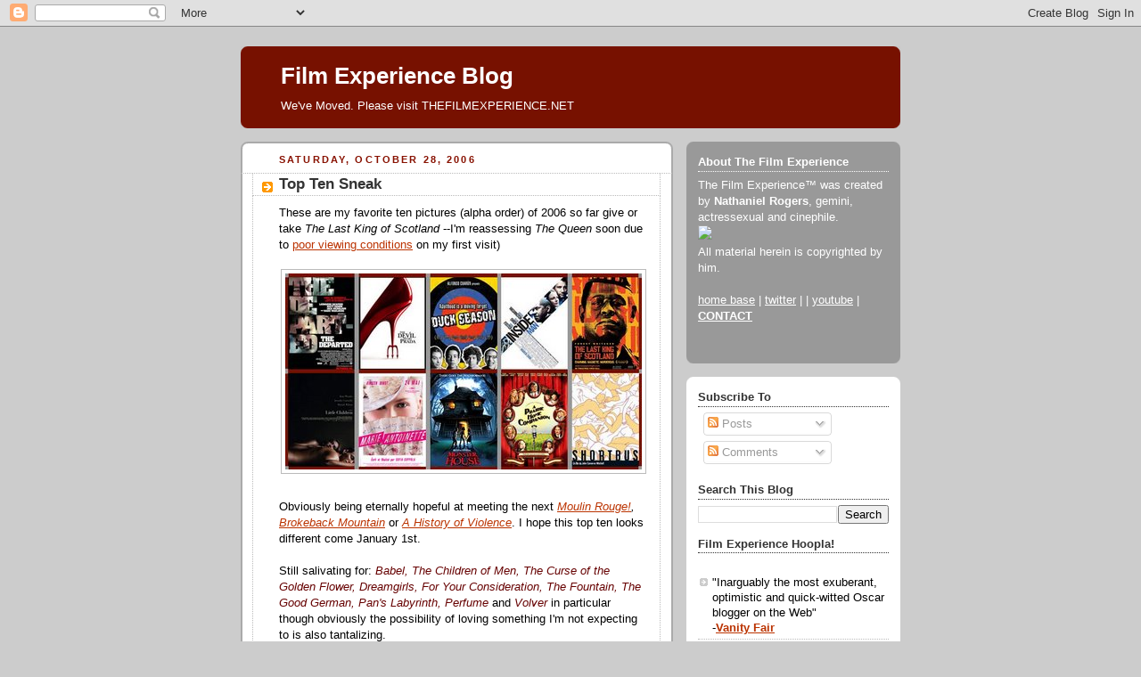

--- FILE ---
content_type: text/html; charset=UTF-8
request_url: https://filmexperience.blogspot.com/2006/10/top-ten-sneak_28.html?showComment=1162196280000
body_size: 32025
content:
<!DOCTYPE html>
<html dir='ltr' xmlns='http://www.w3.org/1999/xhtml' xmlns:b='http://www.google.com/2005/gml/b' xmlns:data='http://www.google.com/2005/gml/data' xmlns:expr='http://www.google.com/2005/gml/expr'>
<head>
<link href='https://www.blogger.com/static/v1/widgets/55013136-widget_css_bundle.css' rel='stylesheet' type='text/css'/>
<meta content='text/html; charset=UTF-8' http-equiv='Content-Type'/>
<meta content='blogger' name='generator'/>
<link href='https://filmexperience.blogspot.com/favicon.ico' rel='icon' type='image/x-icon'/>
<link href='http://filmexperience.blogspot.com/2006/10/top-ten-sneak_28.html' rel='canonical'/>
<link rel="alternate" type="application/atom+xml" title="Film Experience Blog - Atom" href="https://filmexperience.blogspot.com/feeds/posts/default" />
<link rel="alternate" type="application/rss+xml" title="Film Experience Blog - RSS" href="https://filmexperience.blogspot.com/feeds/posts/default?alt=rss" />
<link rel="service.post" type="application/atom+xml" title="Film Experience Blog - Atom" href="https://www.blogger.com/feeds/8256060/posts/default" />

<link rel="alternate" type="application/atom+xml" title="Film Experience Blog - Atom" href="https://filmexperience.blogspot.com/feeds/116204300168907496/comments/default" />
<!--Can't find substitution for tag [blog.ieCssRetrofitLinks]-->
<link href='http://photos1.blogger.com/blogger/8023/550/400/bestsofar.0.jpg' rel='image_src'/>
<meta content='http://filmexperience.blogspot.com/2006/10/top-ten-sneak_28.html' property='og:url'/>
<meta content='Top Ten Sneak' property='og:title'/>
<meta content='These are my favorite ten pictures (alpha order) of 2006 so far give or take The Last King of Scotland  --I&#39;m reassessing The Queen  soon du...' property='og:description'/>
<meta content='https://lh3.googleusercontent.com/blogger_img_proxy/AEn0k_sRoSOsaRSF0QKTnoeXpD_ZO0F4rvc_M6n8J9e-K6NpqUHFaumaq-8cUwMv_zwwDYzb5BVsPmdATP8tgYY-xLNHOwi_ZyvSd3JXsti3E75giQCjV5Kzw_84z-PhfstUiGUaHA=w1200-h630-p-k-no-nu' property='og:image'/>
<title>Film Experience Blog: Top Ten Sneak</title>
<style id='page-skin-1' type='text/css'><!--
/*
-----------------------------------------------
Blogger Template Style
Name:     Rounders 2
Designer: Douglas Bowman
URL:      www.stopdesign.com
Date:     27 Feb 2004
Updated by: Blogger Team
----------------------------------------------- */
/* Variable definitions
====================
<Variable name="mainBgColor" description="Main Background Color"
type="color" default="#fff">
<Variable name="mainTextColor" description="Text Color" type="color"
default="#000">
<Variable name="postTitleColor" description="Post Title Color" type="color"
default="#333">
<Variable name="dateHeaderColor" description="Date Header Color"
type="color" default="#810">
<Variable name="borderColor" description="Post Border Color" type="color"
default="#bbb">
<Variable name="mainLinkColor" description="Link Color" type="color"
default="#b30">
<Variable name="mainVisitedLinkColor" description="Visited Link Color"
type="color" default="#c63">
<Variable name="titleBgColor" description="Page Header Background Color"
type="color" default="#710">
<Variable name="titleTextColor" description="Blog Title Color"
type="color" default="#fff">
<Variable name="topSidebarHeaderColor"
description="Top Sidebar Title Color"
type="color" default="#fff">
<Variable name="topSidebarBgColor"
description="Top Sidebar Background Color"
type="color" default="#999">
<Variable name="topSidebarTextColor" description="Top Sidebar Text Color"
type="color" default="#fff">
<Variable name="topSidebarLinkColor" description="Top Sidebar Link Color"
type="color" default="#fff">
<Variable name="topSidebarVisitedLinkColor"
description="Top Sidebar Visited Link Color"
type="color" default="#ddd">
<Variable name="bodyFont" description="Text Font" type="font"
default="normal normal 100% 'Trebuchet MS',Verdana,Arial,Sans-serif">
<Variable name="pageTitleFont" description="Blog Title Font" type="font"
default="normal bold 200% 'Trebuchet MS',Verdana,Arial,Sans-serif">
<Variable name="descriptionFont" description="Blog Description Font" type="font"
default="normal normal 100% 'Trebuchet MS',Verdana,Arial,Sans-serif">
<Variable name="headerFont" description="Sidebar Title Font" type="font"
default="normal bold 100% 'Trebuchet MS',Verdana,Arial,Sans-serif">
<Variable name="postTitleFont" description="Post Title Font" type="font"
default="normal bold 135% 'Trebuchet MS',Verdana,Arial,Sans-serif">
<Variable name="startSide" description="Start side in blog language"
type="automatic" default="left">
<Variable name="endSide" description="End side in blog language"
type="automatic" default="right">
*/
body {
background:#ccc;
margin:0;
text-align:center;
line-height: 1.5em;
font:x-small Trebuchet MS, Verdana, Arial, Sans-serif;
color:#000000;
font-size/* */:/**/small;
font-size: /**/small;
}
/* Page Structure
----------------------------------------------- */
/* The images which help create rounded corners depend on the
following widths and measurements. If you want to change
these measurements, the images will also need to change.
*/
#outer-wrapper {
width:740px;
margin:0 auto;
text-align:left;
font: normal normal 100% 'Trebuchet MS',Verdana,Arial,Sans-serif;
}
#main-wrap1 {
width:485px;
float:left;
background:#ffffff url("//www1.blogblog.com/rounders2/corners_main_bot.gif") no-repeat left bottom;
margin:15px 0 0;
padding:0 0 10px;
color:#000000;
font-size:97%;
line-height:1.5em;
word-wrap: break-word; /* fix for long text breaking sidebar float in IE */
overflow: hidden;     /* fix for long non-text content breaking IE sidebar float */
}
#main-wrap2 {
float:left;
width:100%;
background:url("//www1.blogblog.com/rounders2/corners_main_top.gif") no-repeat left top;
padding:10px 0 0;
}
#main {
background:url("//www.blogblog.com/rounders2/rails_main.gif") repeat-y left;
padding:0;
width:485px;
}
#sidebar-wrap {
width:240px;
float:right;
margin:15px 0 0;
font-size:97%;
line-height:1.5em;
word-wrap: break-word; /* fix for long text breaking sidebar float in IE */
overflow: hidden;     /* fix for long non-text content breaking IE sidebar float */
}
.main .widget {
margin-top: 4px;
width: 468px;
padding: 0 13px;
}
.main .Blog {
margin: 0;
padding: 0;
width: 484px;
}
/* Links
----------------------------------------------- */
a:link {
color: #bb3300;
}
a:visited {
color: #cc6633;
}
a:hover {
color: #cc6633;
}
a img {
border-width:0;
}
/* Blog Header
----------------------------------------------- */
#header-wrapper {
background:#771100 url("//www2.blogblog.com/rounders2/corners_cap_top.gif") no-repeat left top;
margin-top:22px;
margin-right:0;
margin-bottom:0;
margin-left:0;
padding-top:8px;
padding-right:0;
padding-bottom:0;
padding-left:0;
color:#ffffff;
}
#header {
background:url("//www.blogblog.com/rounders2/corners_cap_bot.gif") no-repeat left bottom;
padding:0 15px 8px;
}
#header h1 {
margin:0;
padding:10px 30px 5px;
line-height:1.2em;
font: normal bold 200% 'Trebuchet MS',Verdana,Arial,Sans-serif;
}
#header a,
#header a:visited {
text-decoration:none;
color: #ffffff;
}
#header .description {
margin:0;
padding:5px 30px 10px;
line-height:1.5em;
font: normal normal 100% 'Trebuchet MS',Verdana,Arial,Sans-serif;
}
/* Posts
----------------------------------------------- */
h2.date-header {
margin-top:0;
margin-right:28px;
margin-bottom:0;
margin-left:43px;
font-size:85%;
line-height:2em;
text-transform:uppercase;
letter-spacing:.2em;
color:#881100;
}
.post {
margin:.3em 0 25px;
padding:0 13px;
border:1px dotted #bbbbbb;
border-width:1px 0;
}
.post h3 {
margin:0;
line-height:1.5em;
background:url("//www2.blogblog.com/rounders2/icon_arrow.gif") no-repeat 10px .5em;
display:block;
border:1px dotted #bbbbbb;
border-width:0 1px 1px;
padding-top:2px;
padding-right:14px;
padding-bottom:2px;
padding-left:29px;
color: #333333;
font: normal bold 135% 'Trebuchet MS',Verdana,Arial,Sans-serif;
}
.post h3 a, .post h3 a:visited {
text-decoration:none;
color: #333333;
}
a.title-link:hover {
background-color: #bbbbbb;
color: #000000;
}
.post-body {
border:1px dotted #bbbbbb;
border-width:0 1px 1px;
border-bottom-color:#ffffff;
padding-top:10px;
padding-right:14px;
padding-bottom:1px;
padding-left:29px;
}
html>body .post-body {
border-bottom-width:0;
}
.post-body {
margin:0 0 .75em;
}
.post-body blockquote {
line-height:1.3em;
}
.post-footer {
background: #eee;
margin:0;
padding-top:2px;
padding-right:14px;
padding-bottom:2px;
padding-left:29px;
border:1px dotted #bbbbbb;
border-width:1px;
font-size:100%;
line-height:1.5em;
color: #666;
}
/*
The first line of the post footer might only have floated text, so we need to give it a height.
The height comes from the post-footer line-height
*/
.post-footer-line-1 {
min-height:1.5em;
_height:1.5em;
}
.post-footer p {
margin: 0;
}
html>body .post-footer {
border-bottom-color:transparent;
}
.uncustomized-post-template .post-footer {
text-align: right;
}
.uncustomized-post-template .post-author,
.uncustomized-post-template .post-timestamp {
display: block;
float: left;
text-align:left;
margin-right: 4px;
}
.post-footer a {
color: #bb3300;
}
.post-footer a:hover {
color: #cc6633;
}
a.comment-link {
/* IE5.0/Win doesn't apply padding to inline elements,
so we hide these two declarations from it */
background/* */:/**/url("//www.blogblog.com/rounders/icon_comment_left.gif") no-repeat left 45%;
padding-left:14px;
}
html>body a.comment-link {
/* Respecified, for IE5/Mac's benefit */
background:url("//www.blogblog.com/rounders2/icon_comment_left.gif") no-repeat left 45%;
padding-left:14px;
}
.post img {
margin-top:0;
margin-right:0;
margin-bottom:5px;
margin-left:0;
padding:4px;
border:1px solid #bbbbbb;
}
blockquote {
margin:.75em 0;
border:1px dotted #bbbbbb;
border-width:1px 0;
padding:5px 15px;
color: #881100;
}
.post blockquote p {
margin:.5em 0;
}
#blog-pager-newer-link {
float: left;
margin-left: 13px;
}
#blog-pager-older-link {
float: right;
margin-right: 13px;
}
#blog-pager {
text-align: center;
}
.feed-links {
clear: both;
line-height: 2.5em;
margin-left: 13px;
}
/* Comments
----------------------------------------------- */
#comments {
margin:-25px 13px 0;
border:1px dotted #bbbbbb;
border-width:0 1px 1px;
padding-top:20px;
padding-right:0;
padding-bottom:15px;
padding-left:0;
}
#comments h4 {
margin:0 0 10px;
padding-top:0;
padding-right:14px;
padding-bottom:2px;
padding-left:29px;
border-bottom:1px dotted #bbbbbb;
font-size:120%;
line-height:1.4em;
color:#333333;
}
#comments-block {
margin-top:0;
margin-right:15px;
margin-bottom:0;
margin-left:9px;
}
.comment-author {
background:url("//www.blogblog.com/rounders2/icon_comment_left.gif") no-repeat 2px .3em;
margin:.5em 0;
padding-top:0;
padding-right:0;
padding-bottom:0;
padding-left:20px;
font-weight:bold;
}
.comment-body {
margin:0 0 1.25em;
padding-top:0;
padding-right:0;
padding-bottom:0;
padding-left:20px;
}
.comment-body p {
margin:0 0 .5em;
}
.comment-footer {
margin:0 0 .5em;
padding-top:0;
padding-right:0;
padding-bottom:.75em;
padding-left:20px;
}
.comment-footer a:link {
color: #000000;
}
.deleted-comment {
font-style:italic;
color:gray;
}
.comment-form {
padding-left:20px;
padding-right:5px;
}
#comments .comment-form h4 {
padding-left:0px;
}
/* Profile
----------------------------------------------- */
.profile-img {
float: left;
margin-top: 5px;
margin-right: 5px;
margin-bottom: 5px;
margin-left: 0;
border: 4px solid #ffffff;
}
.profile-datablock {
margin-top:0;
margin-right:15px;
margin-bottom:.5em;
margin-left:0;
padding-top:8px;
}
.profile-link {
background:url("//www.blogblog.com/rounders2/icon_profile_left.gif") no-repeat left .1em;
padding-left:15px;
font-weight:bold;
}
.profile-textblock {
clear: both;
margin: 0;
}
.sidebar .clear, .main .widget .clear {
clear: both;
}
#sidebartop-wrap {
background:#999999 url("//www.blogblog.com/rounders2/corners_prof_bot.gif") no-repeat left bottom;
margin:0px 0px 15px;
padding:0px 0px 10px;
color:#ffffff;
}
#sidebartop-wrap2 {
background:url("//www2.blogblog.com/rounders2/corners_prof_top.gif") no-repeat left top;
padding: 10px 0 0;
margin:0;
border-width:0;
}
#sidebartop h2 {
line-height:1.5em;
color:#ffffff;
border-bottom: 1px dotted #ffffff;
margin-bottom: 0.5em;
font: normal bold 100% 'Trebuchet MS',Verdana,Arial,Sans-serif;
}
#sidebartop a {
color: #ffffff;
}
#sidebartop a:hover {
color: #dddddd;
}
#sidebartop a:visited {
color: #dddddd;
}
/* Sidebar Boxes
----------------------------------------------- */
.sidebar .widget {
margin:.5em 13px 1.25em;
padding:0 0px;
}
.widget-content {
margin-top: 0.5em;
}
#sidebarbottom-wrap1 {
background:#ffffff url("//www.blogblog.com/rounders2/corners_side_top.gif") no-repeat left top;
margin:0 0 15px;
padding:10px 0 0;
color: #000000;
}
#sidebarbottom-wrap2 {
background:url("//www1.blogblog.com/rounders2/corners_side_bot.gif") no-repeat left bottom;
padding:0 0 8px;
}
.sidebar h2 {
margin:0;
padding:0 0 .2em;
line-height:1.5em;
font:normal bold 100% 'Trebuchet MS',Verdana,Arial,Sans-serif;
}
.sidebar ul {
list-style:none;
margin:0 0 1.25em;
padding:0;
}
.sidebar ul li {
background:url("//www2.blogblog.com/rounders2/icon_arrow_sm.gif") no-repeat 2px .25em;
margin:0;
padding-top:0;
padding-right:0;
padding-bottom:3px;
padding-left:16px;
margin-bottom:3px;
border-bottom:1px dotted #bbbbbb;
line-height:1.4em;
}
.sidebar p {
margin:0 0 .6em;
}
#sidebar h2 {
color: #333333;
border-bottom: 1px dotted #333333;
}
/* Footer
----------------------------------------------- */
#footer-wrap1 {
clear:both;
margin:0 0 10px;
padding:15px 0 0;
}
#footer-wrap2 {
background:#771100 url("//www2.blogblog.com/rounders2/corners_cap_top.gif") no-repeat left top;
color:#ffffff;
}
#footer {
background:url("//www.blogblog.com/rounders2/corners_cap_bot.gif") no-repeat left bottom;
padding:8px 15px;
}
#footer hr {display:none;}
#footer p {margin:0;}
#footer a {color:#ffffff;}
#footer .widget-content {
margin:0;
}
/** Page structure tweaks for layout editor wireframe */
body#layout #main-wrap1,
body#layout #sidebar-wrap,
body#layout #header-wrapper {
margin-top: 0;
}
body#layout #header, body#layout #header-wrapper,
body#layout #outer-wrapper {
margin-left:0,
margin-right: 0;
padding: 0;
}
body#layout #outer-wrapper {
width: 730px;
}
body#layout #footer-wrap1 {
padding-top: 0;
}
#google_ads_div_19_FilmExp_300 {
padding-top:50px;
padding-right:70px;
}

--></style>
<script src="//partner.googleadservices.com/gampad/google_service.js" type="text/javascript">
</script>
<script type='text/javascript'>
 GS_googleAddAdSenseService("ca-pub-4162187998603810");
 GS_googleEnableAllServices();
</script>
<script type='text/javascript'>
 GA_googleAddSlot("ca-pub-4162187998603810", "19_FilmExp_160");
 GA_googleAddSlot("ca-pub-4162187998603810", "19_FilmExp_300");
 GA_googleAddSlot("ca-pub-4162187998603810", "19_FilmExp_728");
</script>
<script type='text/javascript'>
 GA_googleFetchAds();
</script>
<link href='https://www.blogger.com/dyn-css/authorization.css?targetBlogID=8256060&amp;zx=12b2598f-622a-47fa-bf54-2c6b5b5280d2' media='none' onload='if(media!=&#39;all&#39;)media=&#39;all&#39;' rel='stylesheet'/><noscript><link href='https://www.blogger.com/dyn-css/authorization.css?targetBlogID=8256060&amp;zx=12b2598f-622a-47fa-bf54-2c6b5b5280d2' rel='stylesheet'/></noscript>
<meta name='google-adsense-platform-account' content='ca-host-pub-1556223355139109'/>
<meta name='google-adsense-platform-domain' content='blogspot.com'/>

</head>
<body>
<div class='navbar section' id='navbar'><div class='widget Navbar' data-version='1' id='Navbar1'><script type="text/javascript">
    function setAttributeOnload(object, attribute, val) {
      if(window.addEventListener) {
        window.addEventListener('load',
          function(){ object[attribute] = val; }, false);
      } else {
        window.attachEvent('onload', function(){ object[attribute] = val; });
      }
    }
  </script>
<div id="navbar-iframe-container"></div>
<script type="text/javascript" src="https://apis.google.com/js/platform.js"></script>
<script type="text/javascript">
      gapi.load("gapi.iframes:gapi.iframes.style.bubble", function() {
        if (gapi.iframes && gapi.iframes.getContext) {
          gapi.iframes.getContext().openChild({
              url: 'https://www.blogger.com/navbar/8256060?po\x3d116204300168907496\x26origin\x3dhttps://filmexperience.blogspot.com',
              where: document.getElementById("navbar-iframe-container"),
              id: "navbar-iframe"
          });
        }
      });
    </script><script type="text/javascript">
(function() {
var script = document.createElement('script');
script.type = 'text/javascript';
script.src = '//pagead2.googlesyndication.com/pagead/js/google_top_exp.js';
var head = document.getElementsByTagName('head')[0];
if (head) {
head.appendChild(script);
}})();
</script>
</div></div>
<div id='outer-wrapper'>
<script type='text/javascript'>
window.google_analytics_uacct = "UA-283150-19";
</script>
<script src="//edge.quantserve.com/quant.js" type="text/javascript"></script>
<script type='text/javascript'> _qoptions = { tags:"ModUrbanMedia.FilmExperience" };_qacct="p-93b6WeVYdHXoc";quantserve();</script>
<noscript>
<a href='http://www.quantcast.com/p-93b6WeVYdHXoc' target='_blank'><img alt="Quantcast" border="0" height="1" src="https://lh3.googleusercontent.com/blogger_img_proxy/AEn0k_ueB0iPmThYL04NpuFarLOPt0sfV6IlmaYYHjv-aMdzP2WRzdjdfOeT9i8o-f7klX9TiAcXcRNWRY7M5GS7R6vVKqvVfwQtyBQLYW9o5aX1HNc4bC5G2DNuuTIYMeNoGD8_V3FHESI0mDBX5H7_TaFOZ2A_b7C7FEzA2JM=s0-d" style="display: none;" width="1"></a>
</noscript>
<script type='text/javascript'>
 GA_googleFillSlot("19_FilmExp_728");
</script>
<div id='header-wrapper'>
<div class='header section' id='header'><div class='widget Header' data-version='1' id='Header1'>
<div id='header-inner'>
<div class='titlewrapper'>
<h1 class='title'>
<a href='https://filmexperience.blogspot.com/'>
Film Experience Blog
</a>
</h1>
</div>
<div class='descriptionwrapper'>
<p class='description'><span>We've Moved. Please visit THEFILMEXPERIENCE.NET</span></p>
</div>
</div>
</div></div>
</div>
<div id='crosscol-wrapper' style='text-align:center'>
<div class='crosscol no-items section' id='crosscol'></div>
</div>
<div id='main-wrap1'><div id='main-wrap2'>
<script language='JavaScript'>

var adcount=0;

</script>
<div class='main section' id='main'><div class='widget Blog' data-version='1' id='Blog1'>
<div class='blog-posts hfeed'>

          <div class="date-outer">
        
<h2 class='date-header'><span>Saturday, October 28, 2006</span></h2>

          <div class="date-posts">
        
<div class='post-outer'>
<div class='post hentry'>
<a name='116204300168907496'></a>
<h3 class='post-title entry-title'>
<a href='https://filmexperience.blogspot.com/2006/10/top-ten-sneak_28.html'>Top Ten Sneak</a>
</h3>
<div class='post-header-line-1'></div>
<div class='post-body entry-content'>
These are my favorite ten pictures (alpha order) of 2006 so far give or take <span style="font-style: italic;">The Last King of Scotland</span> --I'm reassessing <span style="font-style: italic;">The Queen</span> soon due to <a href="http://filmexperience.blogspot.com/2006/10/these-films-are-not-yet-reviewed-pt-2_10.html">poor viewing conditions</a> on my first visit)<br /><br /><a href="//photos1.blogger.com/blogger/8023/550/1600/bestsofar.0.jpg" onblur="try {parent.deselectBloggerImageGracefully();} catch(e) {}"><img alt="" border="0" src="//photos1.blogger.com/blogger/8023/550/400/bestsofar.0.jpg" style="margin: 0px auto 10px; display: block; text-align: center; cursor: pointer;"></a><br />Obviously being eternally hopeful at meeting the next <span style="font-style: italic;"><a href="http://www.thefilmexperience.net/Shrine/movies/moulin_pg1.html">Moulin Rouge!</a>, <a href="http://www.thefilmexperience.net/Reviews/brokeback.html">Brokeback Mountain</a></span> or <span style="font-style: italic;"><a href="http://www.thefilmexperience.net/Reviews/historyof.html">A History of Violence</a></span>. I hope this top ten looks different come January 1st.<br /><br />Still salivating for: <span style="font-style: italic; color: rgb(102, 0, 0);">Babel, The Children of Men, The Curse of the Golden Flower, Dreamgirls, For Your Consideration, The Fountain, The Good German, Pan's Labyrinth, Perfume</span><span style="color: rgb(102, 0, 0);"> </span>and <span style="font-style: italic; color: rgb(102, 0, 0);">Volver </span><span style="color: rgb(0, 0, 0);">in particular though obviously the possibility of loving something I'm not expecting to is also tantalizing.</span><br /><br /><span style="font-weight: bold;">Q: </span>What are your current favorites and what are you still desperately awaiting? Tell all in the comments.
<div style='clear: both;'></div>
</div>
<div class='post-footer'>
<div><script type='text/javascript'>var addthis_pub="4a0d53cb48249272";</script>
<a id='https://filmexperience.blogspot.com/2006/10/top-ten-sneak_28.html' name='Top Ten Sneak' onclick='return addthis_sendto()' onmouseout='addthis_close()' onmouseover='return addthis_open(this, "", this.id, this.name);'><img alt="Bookmark and Share" height="16" src="https://lh3.googleusercontent.com/blogger_img_proxy/AEn0k_s9-ZKI9wqa8Radsg0ApQmg0iMn1bRBHrGlSLO7ZQGM5pljBz0zZ4B0o4lQQVp5ssjToN31lKwrQkl7kt2DfckXVyZSBpHKQ8aKbFaRQr2tjjPg2H4=s0-d" style="border:0" width="125"></a><script src="//s7.addthis.com/js/200/addthis_widget.js" type="text/javascript"></script></div>
<div class='post-footer-line post-footer-line-1'><span class='post-author vcard'>
Written by
<span class='fn'>NATHANIEL R</span>
</span>
<span class='post-timestamp'>
@
<a class='timestamp-link' href='https://filmexperience.blogspot.com/2006/10/top-ten-sneak_28.html' rel='bookmark' title='permanent link'><abbr class='published' title='2006-10-28T09:06:00-04:00'>9:06 AM</abbr></a>
</span>
<span class='post-comment-link'>
</span>
<span class='post-icons'>
<span class='item-action'>
<a href='https://www.blogger.com/email-post/8256060/116204300168907496' title='Email Post'>
<img alt="" class="icon-action" height="13" src="//www.blogger.com/img/icon18_email.gif" width="18">
</a>
</span>
<span class='item-control blog-admin pid-1163471656'>
<a href='https://www.blogger.com/post-edit.g?blogID=8256060&postID=116204300168907496&from=pencil' title='Edit Post'>
<img alt='' class='icon-action' height='18' src='https://resources.blogblog.com/img/icon18_edit_allbkg.gif' width='18'/>
</a>
</span>
</span>
</div>
<div class='post-footer-line post-footer-line-2'><span class='post-labels'>
Labels:
<a href='https://filmexperience.blogspot.com/search/label/lists' rel='tag'>lists</a>
</span><script type='text/javascript'>
adcount++;
if(adcount == 1)
  GA_googleFillSlot("19_FilmExp_300");
</script>
</div>
<div class='post-footer-line post-footer-line-3'><span class='post-location'>
</span>
</div>
</div>
</div>
<div class='comments' id='comments'>
<a name='comments'></a>
<h4>54 comments:</h4>
<div id='Blog1_comments-block-wrapper'>
<dl class='avatar-comment-indent' id='comments-block'>
<dt class='comment-author ' id='c116205402436135752'>
<a name='c116205402436135752'></a>
<div class="avatar-image-container vcard"><span dir="ltr"><a href="https://www.blogger.com/profile/00426828972109311760" target="" rel="nofollow" onclick="" class="avatar-hovercard" id="av-116205402436135752-00426828972109311760"><img src="https://resources.blogblog.com/img/blank.gif" width="35" height="35" class="delayLoad" style="display: none;" longdesc="//blogger.googleusercontent.com/img/b/R29vZ2xl/AVvXsEh4Gy97sx5UQBC5ZuAwoo-i-Y-G6gRbiCLgmc42KcDNtJ-5-uAZ4KGYZlEoRJUXMdqUUp372OjM4Tf67XMy2WXhbS4gcCVsC6mRil-V_SlrRcu3CNW9P9pdHAf4rSIDpA/s45-c/vlcsnap-616607.png" alt="" title="Javier Aldabalde">

<noscript><img src="//blogger.googleusercontent.com/img/b/R29vZ2xl/AVvXsEh4Gy97sx5UQBC5ZuAwoo-i-Y-G6gRbiCLgmc42KcDNtJ-5-uAZ4KGYZlEoRJUXMdqUUp372OjM4Tf67XMy2WXhbS4gcCVsC6mRil-V_SlrRcu3CNW9P9pdHAf4rSIDpA/s45-c/vlcsnap-616607.png" width="35" height="35" class="photo" alt=""></noscript></a></span></div>
<a href='https://www.blogger.com/profile/00426828972109311760' rel='nofollow'>Javier Aldabalde</a>
said...
</dt>
<dd class='comment-body' id='Blog1_cmt-116205402436135752'>
<p>
My favorite so far is Volver, Almodovar's finest ever, and I can't wait to see Requiem most of all.
</p>
</dd>
<dd class='comment-footer'>
<span class='comment-timestamp'>
<a href='https://filmexperience.blogspot.com/2006/10/top-ten-sneak_28.html?showComment=1162054020000#c116205402436135752' title='comment permalink'>
12:47 PM
</a>
<span class='item-control blog-admin pid-880418750'>
<a class='comment-delete' href='https://www.blogger.com/comment/delete/8256060/116205402436135752' title='Delete Comment'>
<img src='https://resources.blogblog.com/img/icon_delete13.gif'/>
</a>
</span>
</span>
</dd>
<dt class='comment-author ' id='c116205835982468641'>
<a name='c116205835982468641'></a>
<div class="avatar-image-container vcard"><span dir="ltr"><a href="https://www.blogger.com/profile/13361541979219323059" target="" rel="nofollow" onclick="" class="avatar-hovercard" id="av-116205835982468641-13361541979219323059"><img src="https://resources.blogblog.com/img/blank.gif" width="35" height="35" class="delayLoad" style="display: none;" longdesc="//2.bp.blogspot.com/_dmsRwJAupaE/SZgzqVhWkZI/AAAAAAAAAFA/xjV_0_TnvmU/S45-s35/526249824_2bb9ea55f1_o.gif" alt="" title="Gilidor">

<noscript><img src="//2.bp.blogspot.com/_dmsRwJAupaE/SZgzqVhWkZI/AAAAAAAAAFA/xjV_0_TnvmU/S45-s35/526249824_2bb9ea55f1_o.gif" width="35" height="35" class="photo" alt=""></noscript></a></span></div>
<a href='https://www.blogger.com/profile/13361541979219323059' rel='nofollow'>Gilidor</a>
said...
</dt>
<dd class='comment-body' id='Blog1_cmt-116205835982468641'>
<p>
Of your list, I loved THE DEPARTED, LITTLE CHILDREN and INSIDE MAN, enjoyed SHORTBUS, and hated MARIE ANTOINETTE.  Haven't seen the rest.<BR/><BR/>My Top Ten so far:<BR/>Bubble <BR/>Bang Bang Orangutang <BR/>Lady in the Water <BR/>The Prestige <BR/>Clerks II <BR/>The Devil and Daniel Johnston <BR/>Mutual Appreciation <BR/>Babel <BR/>Kabhi Alvida Naa Kehna <BR/>V for Vendetta <BR/><BR/>Next, I'm holding up much hope for THE GOOD GERMAN and THE FOUNTAIN, maybe DREAMGIRLS or CHILDREN OF MEN too.  And then there is the trifecta of potentially great comedies, BORAT, PICK OF DESTINY and FOR YOUR CONSIDERATION.  Pretty good year....
</p>
</dd>
<dd class='comment-footer'>
<span class='comment-timestamp'>
<a href='https://filmexperience.blogspot.com/2006/10/top-ten-sneak_28.html?showComment=1162058340000#c116205835982468641' title='comment permalink'>
1:59 PM
</a>
<span class='item-control blog-admin pid-1729329482'>
<a class='comment-delete' href='https://www.blogger.com/comment/delete/8256060/116205835982468641' title='Delete Comment'>
<img src='https://resources.blogblog.com/img/icon_delete13.gif'/>
</a>
</span>
</span>
</dd>
<dt class='comment-author ' id='c116205880747321029'>
<a name='c116205880747321029'></a>
<div class="avatar-image-container avatar-stock"><span dir="ltr"><img src="//resources.blogblog.com/img/blank.gif" width="35" height="35" alt="" title="Anonymous">

</span></div>
Anonymous
said...
</dt>
<dd class='comment-body' id='Blog1_cmt-116205880747321029'>
<p>
I have not seen many movies as I would have liked to, but since I'm 15 and it's hard for me to get into R rated movies (Little Children I had to buy two tickets and return one later, so they would I have someone to go with) but anyways here is my top 5 in order from my favorite, which is funny becuase most of them are rated R.  Anyways I am expecting this to change majorly:<BR/><BR/>Little Children<BR/>The Departed<BR/>Little Miss Sunshine<BR/>The Illusionist<BR/>Thank You for Smoking<BR/><BR/><BR/>Here are the movies that I am waiting for:<BR/>The Children of Men <BR/>The Last King of Scotland <BR/>The Queen<BR/>Driving Lessons<BR/>Running with Scissors<BR/>Flags of Our Fathers<BR/>Marie Antoinette<BR/>The Prestige<BR/>Babel<BR/>Flushed Away<BR/>Volver<BR/>A Good Year<BR/>Stranger Than Fiction<BR/>Fur<BR/>Casino Royale<BR/>Happy Feet<BR/>For Your Consideration<BR/>Bobby<BR/>The Fountain<BR/>The History Boys<BR/>The Nativity Story<BR/>Apocalypto<BR/>The Holiday<BR/>The Good German<BR/>Blood Diamond<BR/>The Painted Veil<BR/>Charlotte's Web<BR/>The Good Shepherd<BR/>Rocky Balboa<BR/>Dreamgirls<BR/>Notes on a Scandal<BR/><BR/>  <BR/><BR/>I think that Animated movie at this years Oscar will go to Happy Feet.  I looks like one of those animated movies that everyone wants to see and everyone will love.
</p>
</dd>
<dd class='comment-footer'>
<span class='comment-timestamp'>
<a href='https://filmexperience.blogspot.com/2006/10/top-ten-sneak_28.html?showComment=1162058760000#c116205880747321029' title='comment permalink'>
2:06 PM
</a>
<span class='item-control blog-admin pid-422883088'>
<a class='comment-delete' href='https://www.blogger.com/comment/delete/8256060/116205880747321029' title='Delete Comment'>
<img src='https://resources.blogblog.com/img/icon_delete13.gif'/>
</a>
</span>
</span>
</dd>
<dt class='comment-author ' id='c116205880858351674'>
<a name='c116205880858351674'></a>
<div class="avatar-image-container avatar-stock"><span dir="ltr"><img src="//resources.blogblog.com/img/blank.gif" width="35" height="35" alt="" title="Anonymous">

</span></div>
Anonymous
said...
</dt>
<dd class='comment-body' id='Blog1_cmt-116205880858351674'>
<p>
MY FAVS THUS FAR:<BR/>The Departed <BR/>The Descent <BR/>The Devil Wears Prada <BR/>Inside Man<BR/>Little Children <BR/>Little Miss Sunshine <BR/>The Queen <BR/>United 93<BR/><BR/>MOST EAGERLY AWAITED: <BR/>Babel <BR/>Fur <BR/>Volver<BR/><BR/>PS. Can we please get some GLOBE buzz soon?
</p>
</dd>
<dd class='comment-footer'>
<span class='comment-timestamp'>
<a href='https://filmexperience.blogspot.com/2006/10/top-ten-sneak_28.html?showComment=1162058760001#c116205880858351674' title='comment permalink'>
2:06 PM
</a>
<span class='item-control blog-admin pid-422883088'>
<a class='comment-delete' href='https://www.blogger.com/comment/delete/8256060/116205880858351674' title='Delete Comment'>
<img src='https://resources.blogblog.com/img/icon_delete13.gif'/>
</a>
</span>
</span>
</dd>
<dt class='comment-author ' id='c116205881680694496'>
<a name='c116205881680694496'></a>
<div class="avatar-image-container vcard"><span dir="ltr"><a href="https://www.blogger.com/profile/14789811118238494036" target="" rel="nofollow" onclick="" class="avatar-hovercard" id="av-116205881680694496-14789811118238494036"><img src="https://resources.blogblog.com/img/blank.gif" width="35" height="35" class="delayLoad" style="display: none;" longdesc="//3.bp.blogspot.com/_a-UwWBE-_IA/TBUxXN778QI/AAAAAAAAADQ/XEGZwOtNuC8/S45-s35/Barry%2BBowling%2B2.jpg" alt="" title="Barry">

<noscript><img src="//3.bp.blogspot.com/_a-UwWBE-_IA/TBUxXN778QI/AAAAAAAAADQ/XEGZwOtNuC8/S45-s35/Barry%2BBowling%2B2.jpg" width="35" height="35" class="photo" alt=""></noscript></a></span></div>
<a href='https://www.blogger.com/profile/14789811118238494036' rel='nofollow'>Barry</a>
said...
</dt>
<dd class='comment-body' id='Blog1_cmt-116205881680694496'>
<span class='deleted-comment'>This comment has been removed by a blog administrator.</span>
</dd>
<dd class='comment-footer'>
<span class='comment-timestamp'>
<a href='https://filmexperience.blogspot.com/2006/10/top-ten-sneak_28.html?showComment=1162058760002#c116205881680694496' title='comment permalink'>
2:06 PM
</a>
<span class='item-control blog-admin '>
<a class='comment-delete' href='https://www.blogger.com/comment/delete/8256060/116205881680694496' title='Delete Comment'>
<img src='https://resources.blogblog.com/img/icon_delete13.gif'/>
</a>
</span>
</span>
</dd>
<dt class='comment-author ' id='c116205887777692573'>
<a name='c116205887777692573'></a>
<div class="avatar-image-container avatar-stock"><span dir="ltr"><img src="//resources.blogblog.com/img/blank.gif" width="35" height="35" alt="" title="Anonymous">

</span></div>
Anonymous
said...
</dt>
<dd class='comment-body' id='Blog1_cmt-116205887777692573'>
<p>
And the movies that I want to see are in order of release date except Children of Men which should have came out in September.
</p>
</dd>
<dd class='comment-footer'>
<span class='comment-timestamp'>
<a href='https://filmexperience.blogspot.com/2006/10/top-ten-sneak_28.html?showComment=1162058820000#c116205887777692573' title='comment permalink'>
2:07 PM
</a>
<span class='item-control blog-admin pid-422883088'>
<a class='comment-delete' href='https://www.blogger.com/comment/delete/8256060/116205887777692573' title='Delete Comment'>
<img src='https://resources.blogblog.com/img/icon_delete13.gif'/>
</a>
</span>
</span>
</dd>
<dt class='comment-author ' id='c116205900610512680'>
<a name='c116205900610512680'></a>
<div class="avatar-image-container vcard"><span dir="ltr"><a href="https://www.blogger.com/profile/14789811118238494036" target="" rel="nofollow" onclick="" class="avatar-hovercard" id="av-116205900610512680-14789811118238494036"><img src="https://resources.blogblog.com/img/blank.gif" width="35" height="35" class="delayLoad" style="display: none;" longdesc="//3.bp.blogspot.com/_a-UwWBE-_IA/TBUxXN778QI/AAAAAAAAADQ/XEGZwOtNuC8/S45-s35/Barry%2BBowling%2B2.jpg" alt="" title="Barry">

<noscript><img src="//3.bp.blogspot.com/_a-UwWBE-_IA/TBUxXN778QI/AAAAAAAAADQ/XEGZwOtNuC8/S45-s35/Barry%2BBowling%2B2.jpg" width="35" height="35" class="photo" alt=""></noscript></a></span></div>
<a href='https://www.blogger.com/profile/14789811118238494036' rel='nofollow'>Barry</a>
said...
</dt>
<dd class='comment-body' id='Blog1_cmt-116205900610512680'>
<span class='deleted-comment'>This comment has been removed by a blog administrator.</span>
</dd>
<dd class='comment-footer'>
<span class='comment-timestamp'>
<a href='https://filmexperience.blogspot.com/2006/10/top-ten-sneak_28.html?showComment=1162059000000#c116205900610512680' title='comment permalink'>
2:10 PM
</a>
<span class='item-control blog-admin '>
<a class='comment-delete' href='https://www.blogger.com/comment/delete/8256060/116205900610512680' title='Delete Comment'>
<img src='https://resources.blogblog.com/img/icon_delete13.gif'/>
</a>
</span>
</span>
</dd>
<dt class='comment-author ' id='c116205905784936371'>
<a name='c116205905784936371'></a>
<div class="avatar-image-container vcard"><span dir="ltr"><a href="https://www.blogger.com/profile/14789811118238494036" target="" rel="nofollow" onclick="" class="avatar-hovercard" id="av-116205905784936371-14789811118238494036"><img src="https://resources.blogblog.com/img/blank.gif" width="35" height="35" class="delayLoad" style="display: none;" longdesc="//3.bp.blogspot.com/_a-UwWBE-_IA/TBUxXN778QI/AAAAAAAAADQ/XEGZwOtNuC8/S45-s35/Barry%2BBowling%2B2.jpg" alt="" title="Barry">

<noscript><img src="//3.bp.blogspot.com/_a-UwWBE-_IA/TBUxXN778QI/AAAAAAAAADQ/XEGZwOtNuC8/S45-s35/Barry%2BBowling%2B2.jpg" width="35" height="35" class="photo" alt=""></noscript></a></span></div>
<a href='https://www.blogger.com/profile/14789811118238494036' rel='nofollow'>Barry</a>
said...
</dt>
<dd class='comment-body' id='Blog1_cmt-116205905784936371'>
<p>
My Top 10 so far:<BR/><BR/>1)World Trade Center<BR/>2)Akeelah and the Bee<BR/>3)The Descent<BR/>4)Freedomland<BR/>5)United 93<BR/>6)Hard Candy<BR/>7)Final Destination 3<BR/>8)Over the Hedge<BR/>9)V for Vendetta<BR/>10)X-Men: The Last Stand<BR/><BR/>I still really want to see: The Queen, Babel, Little Children, Marie Antoinette, The Departed, The Prestige, Shortbus, Saw 3, Fur, Volver, Notes on a Scandal, The Good German, Bobby, The Fountain, Stranger than Fiction, Flushed Away, A Prairie Home Companion, The Good Shepherd & Dreamgirls and The Children of Men
</p>
</dd>
<dd class='comment-footer'>
<span class='comment-timestamp'>
<a href='https://filmexperience.blogspot.com/2006/10/top-ten-sneak_28.html?showComment=1162059000001#c116205905784936371' title='comment permalink'>
2:10 PM
</a>
<span class='item-control blog-admin pid-1278692481'>
<a class='comment-delete' href='https://www.blogger.com/comment/delete/8256060/116205905784936371' title='Delete Comment'>
<img src='https://resources.blogblog.com/img/icon_delete13.gif'/>
</a>
</span>
</span>
</dd>
<dt class='comment-author ' id='c116206045020596055'>
<a name='c116206045020596055'></a>
<div class="avatar-image-container avatar-stock"><span dir="ltr"><img src="//resources.blogblog.com/img/blank.gif" width="35" height="35" alt="" title="Anonymous">

</span></div>
Anonymous
said...
</dt>
<dd class='comment-body' id='Blog1_cmt-116206045020596055'>
<p>
Just curious: <BR/><BR/>Who thinks "Flags of Our Fathers" will get a Best Picture nomination at the Golden Globes?
</p>
</dd>
<dd class='comment-footer'>
<span class='comment-timestamp'>
<a href='https://filmexperience.blogspot.com/2006/10/top-ten-sneak_28.html?showComment=1162060440000#c116206045020596055' title='comment permalink'>
2:34 PM
</a>
<span class='item-control blog-admin pid-422883088'>
<a class='comment-delete' href='https://www.blogger.com/comment/delete/8256060/116206045020596055' title='Delete Comment'>
<img src='https://resources.blogblog.com/img/icon_delete13.gif'/>
</a>
</span>
</span>
</dd>
<dt class='comment-author ' id='c116206072473470423'>
<a name='c116206072473470423'></a>
<div class="avatar-image-container avatar-stock"><span dir="ltr"><img src="//resources.blogblog.com/img/blank.gif" width="35" height="35" alt="" title="Anonymous">

</span></div>
Anonymous
said...
</dt>
<dd class='comment-body' id='Blog1_cmt-116206072473470423'>
<p>
My Top films at this point: Shortbus, Brick, The Descent.
</p>
</dd>
<dd class='comment-footer'>
<span class='comment-timestamp'>
<a href='https://filmexperience.blogspot.com/2006/10/top-ten-sneak_28.html?showComment=1162060680000#c116206072473470423' title='comment permalink'>
2:38 PM
</a>
<span class='item-control blog-admin pid-422883088'>
<a class='comment-delete' href='https://www.blogger.com/comment/delete/8256060/116206072473470423' title='Delete Comment'>
<img src='https://resources.blogblog.com/img/icon_delete13.gif'/>
</a>
</span>
</span>
</dd>
<dt class='comment-author ' id='c116206118496930800'>
<a name='c116206118496930800'></a>
<div class="avatar-image-container avatar-stock"><span dir="ltr"><img src="//resources.blogblog.com/img/blank.gif" width="35" height="35" alt="" title="Anonymous">

</span></div>
Anonymous
said...
</dt>
<dd class='comment-body' id='Blog1_cmt-116206118496930800'>
<p>
My TOP 5 so far:<BR/>1. Little Children<BR/>2. A Prairie Home Companion<BR/>3. The Queen /I'm still wondering WHY<BR/>4. Volver<BR/>5. The Departed<BR/>I'm looking forward to seeing "Babel", "The Prestige" and "Notes on a scandal" mostly.<BR/>By the way, I'm curious what exactly in "Marie Antoinette" has made you love it so much? It didn't work for me at all.
</p>
</dd>
<dd class='comment-footer'>
<span class='comment-timestamp'>
<a href='https://filmexperience.blogspot.com/2006/10/top-ten-sneak_28.html?showComment=1162061160000#c116206118496930800' title='comment permalink'>
2:46 PM
</a>
<span class='item-control blog-admin pid-422883088'>
<a class='comment-delete' href='https://www.blogger.com/comment/delete/8256060/116206118496930800' title='Delete Comment'>
<img src='https://resources.blogblog.com/img/icon_delete13.gif'/>
</a>
</span>
</span>
</dd>
<dt class='comment-author ' id='c116206121909966439'>
<a name='c116206121909966439'></a>
<div class="avatar-image-container avatar-stock"><span dir="ltr"><img src="//resources.blogblog.com/img/blank.gif" width="35" height="35" alt="" title="Anonymous">

</span></div>
Anonymous
said...
</dt>
<dd class='comment-body' id='Blog1_cmt-116206121909966439'>
<p>
At this point my ballot would look like this:<BR/><BR/>1. United 93<BR/>2. The Departed<BR/>3. The Queen<BR/>4. The Descent<BR/>5. The Proposition or Half Nelson<BR/><BR/>I'm most looking forward to<BR/><BR/>- Children of Men<BR/>- Volver<BR/>- The Good German<BR/>- Notes on a Scandal <BR/>- Pan's Labyrinth<BR/> <BR/>I've already been let down by The Prestige and Babel both of which I had high hopes for.
</p>
</dd>
<dd class='comment-footer'>
<span class='comment-timestamp'>
<a href='https://filmexperience.blogspot.com/2006/10/top-ten-sneak_28.html?showComment=1162061160001#c116206121909966439' title='comment permalink'>
2:46 PM
</a>
<span class='item-control blog-admin pid-422883088'>
<a class='comment-delete' href='https://www.blogger.com/comment/delete/8256060/116206121909966439' title='Delete Comment'>
<img src='https://resources.blogblog.com/img/icon_delete13.gif'/>
</a>
</span>
</span>
</dd>
<dt class='comment-author ' id='c116206150532132575'>
<a name='c116206150532132575'></a>
<div class="avatar-image-container avatar-stock"><span dir="ltr"><img src="//resources.blogblog.com/img/blank.gif" width="35" height="35" alt="" title="Anonymous">

</span></div>
Anonymous
said...
</dt>
<dd class='comment-body' id='Blog1_cmt-116206150532132575'>
<p>
this year's favourites so far (alpha order):<BR/>Children of Men, Devil Wears Prada, Indigènes, Perfume, POTC:DMC, Thank You For Smoking, The Wind That Shakes The Barley, United 93, Volver, <BR/><BR/>Still waiting (some anxiously!) to see:<BR/>Alatriste, Babel, Happy Feet, Pan's Labyrinth, Scoop, The Departed, The Illusionist, The Fountain, The Prestige, The Queen, The Science of Sleep
</p>
</dd>
<dd class='comment-footer'>
<span class='comment-timestamp'>
<a href='https://filmexperience.blogspot.com/2006/10/top-ten-sneak_28.html?showComment=1162061460000#c116206150532132575' title='comment permalink'>
2:51 PM
</a>
<span class='item-control blog-admin pid-422883088'>
<a class='comment-delete' href='https://www.blogger.com/comment/delete/8256060/116206150532132575' title='Delete Comment'>
<img src='https://resources.blogblog.com/img/icon_delete13.gif'/>
</a>
</span>
</span>
</dd>
<dt class='comment-author ' id='c116206172861908806'>
<a name='c116206172861908806'></a>
<div class="avatar-image-container avatar-stock"><span dir="ltr"><img src="//resources.blogblog.com/img/blank.gif" width="35" height="35" alt="" title="Anonymous">

</span></div>
Anonymous
said...
</dt>
<dd class='comment-body' id='Blog1_cmt-116206172861908806'>
<p>
I don't even have a Top Ten yet?!?!? LOL, this year hasn't been that good. But I'm in love with:<BR/><BR/>United 93<BR/>The Departed<BR/>The Queen<BR/>Marie Antoinette<BR/>A Prairie Home Companion<BR/><BR/><BR/>And I CANNOT wait for:<BR/><BR/>Notes on a Scandel(it just looks like such bitchy soap opera fun, with JUDI!)<BR/><BR/>Little Children (hasn't gotten here yet, but the book is my favorite of the last few years)<BR/><BR/>Fur (if only to see yet another underrated Kidman performance, and it looks gorge!)<BR/><BR/>The Good German (The way it looks....ugh! Cannot wait.)<BR/><BR/>Stranger than Fiction (Emma Thompson...duh?)
</p>
</dd>
<dd class='comment-footer'>
<span class='comment-timestamp'>
<a href='https://filmexperience.blogspot.com/2006/10/top-ten-sneak_28.html?showComment=1162061700000#c116206172861908806' title='comment permalink'>
2:55 PM
</a>
<span class='item-control blog-admin pid-422883088'>
<a class='comment-delete' href='https://www.blogger.com/comment/delete/8256060/116206172861908806' title='Delete Comment'>
<img src='https://resources.blogblog.com/img/icon_delete13.gif'/>
</a>
</span>
</span>
</dd>
<dt class='comment-author ' id='c116206353326382418'>
<a name='c116206353326382418'></a>
<div class="avatar-image-container avatar-stock"><span dir="ltr"><img src="//resources.blogblog.com/img/blank.gif" width="35" height="35" alt="" title="Anonymous">

</span></div>
Anonymous
said...
</dt>
<dd class='comment-body' id='Blog1_cmt-116206353326382418'>
<p>
MIAMI VICE (and I doubt it'll be beat)<BR/><BR/>- cal roth
</p>
</dd>
<dd class='comment-footer'>
<span class='comment-timestamp'>
<a href='https://filmexperience.blogspot.com/2006/10/top-ten-sneak_28.html?showComment=1162063500000#c116206353326382418' title='comment permalink'>
3:25 PM
</a>
<span class='item-control blog-admin pid-422883088'>
<a class='comment-delete' href='https://www.blogger.com/comment/delete/8256060/116206353326382418' title='Delete Comment'>
<img src='https://resources.blogblog.com/img/icon_delete13.gif'/>
</a>
</span>
</span>
</dd>
<dt class='comment-author ' id='c116206840045106992'>
<a name='c116206840045106992'></a>
<div class="avatar-image-container vcard"><span dir="ltr"><a href="https://www.blogger.com/profile/08145416792179912949" target="" rel="nofollow" onclick="" class="avatar-hovercard" id="av-116206840045106992-08145416792179912949"><img src="https://resources.blogblog.com/img/blank.gif" width="35" height="35" class="delayLoad" style="display: none;" longdesc="//blogger.googleusercontent.com/img/b/R29vZ2xl/AVvXsEheJdN4UKHyC_c7G5iN9i0tsnws2i-lAdFBPR8-93IodCzyCMcH3NiYpJstZeQTF8fE3ULrHN7XY3c4AHVYp2xO8NQQm_1xIyouvVF5x9dMCJdXfs1vkTxpyWqyJEElvQ/s45-c/edward-ii-1991-03-g.jpg" alt="" title="DL">

<noscript><img src="//blogger.googleusercontent.com/img/b/R29vZ2xl/AVvXsEheJdN4UKHyC_c7G5iN9i0tsnws2i-lAdFBPR8-93IodCzyCMcH3NiYpJstZeQTF8fE3ULrHN7XY3c4AHVYp2xO8NQQm_1xIyouvVF5x9dMCJdXfs1vkTxpyWqyJEElvQ/s45-c/edward-ii-1991-03-g.jpg" width="35" height="35" class="photo" alt=""></noscript></a></span></div>
<a href='https://www.blogger.com/profile/08145416792179912949' rel='nofollow'>DL</a>
said...
</dt>
<dd class='comment-body' id='Blog1_cmt-116206840045106992'>
<p>
My Favs:<BR/><BR/>-MARIE ANTOINETTE<BR/>-BRICK<BR/>-L'ENFANT<BR/>-A PRAIRIE HOME COMPANION<BR/>-MONSTER HOUSE<BR/><BR/>But alas, I have to wait till all the R-rated movies come out on DVD to really have an opinion. :(
</p>
</dd>
<dd class='comment-footer'>
<span class='comment-timestamp'>
<a href='https://filmexperience.blogspot.com/2006/10/top-ten-sneak_28.html?showComment=1162068360000#c116206840045106992' title='comment permalink'>
4:46 PM
</a>
<span class='item-control blog-admin pid-1037171815'>
<a class='comment-delete' href='https://www.blogger.com/comment/delete/8256060/116206840045106992' title='Delete Comment'>
<img src='https://resources.blogblog.com/img/icon_delete13.gif'/>
</a>
</span>
</span>
</dd>
<dt class='comment-author blog-author' id='c116207635645932133'>
<a name='c116207635645932133'></a>
<div class="avatar-image-container avatar-stock"><span dir="ltr"><a href="https://www.blogger.com/profile/01423835555933819338" target="" rel="nofollow" onclick="" class="avatar-hovercard" id="av-116207635645932133-01423835555933819338"><img src="//www.blogger.com/img/blogger_logo_round_35.png" width="35" height="35" alt="" title="Notas Sobre Creaci&oacute;n Cultural e Imaginarios Sociales">

</a></span></div>
<a href='https://www.blogger.com/profile/01423835555933819338' rel='nofollow'>Notas Sobre Creación Cultural e Imaginarios Sociales</a>
said...
</dt>
<dd class='comment-body' id='Blog1_cmt-116207635645932133'>
<p>
My top 10 (considering the crappy release dates here) so far would be:<BR/><BR/>1. Volver (and I seriously think it will remain up there in spite of whatever I see next)<BR/>2. The Devil Wears Prada<BR/>3. The Descent<BR/>4. United 93<BR/><BR/>Well that would be the SERIOUS one, I mean, considering what I've seen, the rest would look something like this:<BR/>5.The Break-up<BR/>6.The Lake House<BR/>7.Hostel<BR/>8.Superman Returns<BR/>9.Snakes on a Plane<BR/>10.Poseidon<BR/><BR/>...so yeah, none of those movies will probably end in anyone's real top 10.<BR/>Which is why I'm dying to see the following:<BR/><BR/>The Queen<BR/>Dreamgirls<BR/>The Departed<BR/>Notes on a Scandal<BR/>The Good German<BR/>Marie Antoinette<BR/>Infamous<BR/>Babel<BR/>Children of Men<BR/>For Your Consideration<BR/>Little Children<BR/>The Prestige<BR/>Little Miss Sunshine<BR/>Running With Scissors<BR/>The Black Dahlia<BR/><BR/>Worst of the year so far:<BR/>Lady in the Water
</p>
</dd>
<dd class='comment-footer'>
<span class='comment-timestamp'>
<a href='https://filmexperience.blogspot.com/2006/10/top-ten-sneak_28.html?showComment=1162076340000#c116207635645932133' title='comment permalink'>
6:59 PM
</a>
<span class='item-control blog-admin pid-747168048'>
<a class='comment-delete' href='https://www.blogger.com/comment/delete/8256060/116207635645932133' title='Delete Comment'>
<img src='https://resources.blogblog.com/img/icon_delete13.gif'/>
</a>
</span>
</span>
</dd>
<dt class='comment-author ' id='c116208187802160888'>
<a name='c116208187802160888'></a>
<div class="avatar-image-container vcard"><span dir="ltr"><a href="https://www.blogger.com/profile/07311147658112558727" target="" rel="nofollow" onclick="" class="avatar-hovercard" id="av-116208187802160888-07311147658112558727"><img src="https://resources.blogblog.com/img/blank.gif" width="35" height="35" class="delayLoad" style="display: none;" longdesc="//blogger.googleusercontent.com/img/b/R29vZ2xl/AVvXsEjTmPCD0CRlIYaVjvwSQAULG5FGFT-osa9sqJ7WHEcPKB952HXFRg11MC4QrC-XRtbqxi-2MWeP_4BTWVkO_jhcGFQJ2aySCZAk_Y2K5CwiHF5MT66V6iZk8eOux5lG0Q/s45-c/PaxtonH.jpg" alt="" title="Paxton Hernandez">

<noscript><img src="//blogger.googleusercontent.com/img/b/R29vZ2xl/AVvXsEjTmPCD0CRlIYaVjvwSQAULG5FGFT-osa9sqJ7WHEcPKB952HXFRg11MC4QrC-XRtbqxi-2MWeP_4BTWVkO_jhcGFQJ2aySCZAk_Y2K5CwiHF5MT66V6iZk8eOux5lG0Q/s45-c/PaxtonH.jpg" width="35" height="35" class="photo" alt=""></noscript></a></span></div>
<a href='https://www.blogger.com/profile/07311147658112558727' rel='nofollow'>Paxton Hernandez</a>
said...
</dt>
<dd class='comment-body' id='Blog1_cmt-116208187802160888'>
<p>
My Top Ten so far:<BR/><BR/>01 Love Me If You Dare<BR/>02 Hostel<BR/>03 Sympathy for Lady Vengeance<BR/>04 3-iron<BR/>05 5 x 2<BR/>06 Así<BR/>07 Paradise Now<BR/>08 The Jacket<BR/>09 Marebito<BR/>10 Breakfast in Pluto<BR/><BR/>Still waiting for,<BR/>C.R.A.Z.Y which opens next month, Caché that opens &#161;Friday! and Palindromes.
</p>
</dd>
<dd class='comment-footer'>
<span class='comment-timestamp'>
<a href='https://filmexperience.blogspot.com/2006/10/top-ten-sneak_28.html?showComment=1162081860000#c116208187802160888' title='comment permalink'>
8:31 PM
</a>
<span class='item-control blog-admin pid-548598308'>
<a class='comment-delete' href='https://www.blogger.com/comment/delete/8256060/116208187802160888' title='Delete Comment'>
<img src='https://resources.blogblog.com/img/icon_delete13.gif'/>
</a>
</span>
</span>
</dd>
<dt class='comment-author ' id='c116208267800668217'>
<a name='c116208267800668217'></a>
<div class="avatar-image-container vcard"><span dir="ltr"><a href="https://www.blogger.com/profile/10819278292554693395" target="" rel="nofollow" onclick="" class="avatar-hovercard" id="av-116208267800668217-10819278292554693395"><img src="https://resources.blogblog.com/img/blank.gif" width="35" height="35" class="delayLoad" style="display: none;" longdesc="//blogger.googleusercontent.com/img/b/R29vZ2xl/AVvXsEghqkcZ1O92WqkWAWvSWFmI_kKVZhi7BIFAvFf5GrgF-KLjcNxZkUZQWwYq0nKkVlqn6FVg8mNR0_dgUmLVaobO0FonSRZxBwkrU3eEek8P1Y_amlUldAGwECMeVFvelJQ/s45-c/profile.jpg" alt="" title="Lucas Dantas">

<noscript><img src="//blogger.googleusercontent.com/img/b/R29vZ2xl/AVvXsEghqkcZ1O92WqkWAWvSWFmI_kKVZhi7BIFAvFf5GrgF-KLjcNxZkUZQWwYq0nKkVlqn6FVg8mNR0_dgUmLVaobO0FonSRZxBwkrU3eEek8P1Y_amlUldAGwECMeVFvelJQ/s45-c/profile.jpg" width="35" height="35" class="photo" alt=""></noscript></a></span></div>
<a href='https://www.blogger.com/profile/10819278292554693395' rel='nofollow'>Lucas Dantas</a>
said...
</dt>
<dd class='comment-body' id='Blog1_cmt-116208267800668217'>
<p>
I wish I could make a list like yours. The theatres in the towns I've lived lately in Brasil suck! The Devil Wears Prada for example has been on Brasil for almost two months but it never came to my town! So, all I've seen at the cinemas so far were:<BR/><BR/>The Break Up<BR/>The Black Dahlia<BR/>Prime<BR/><BR/>Well those are the ones I liked enough to remember. The ones I enjoyed on DVD but were this year's releases are:<BR/><BR/>V For Vendetta<BR/>Hostel... that's all.<BR/><BR/>Since I started to read this site I've been dying to watch all the buzzed ones especially<BR/><BR/>The Devil Wears Prada<BR/>Volver<BR/>Running With Scissors<BR/>Bobby<BR/>Babel<BR/>Little Miss Sunshine<BR/>Little Children.<BR/><BR/>I'm also looking forward for:<BR/><BR/>A Praire Home Companion<BR/>The Departed<BR/>Marie Antoinette<BR/>For Your Consideration<BR/>The Good German<BR/>The Queen
</p>
</dd>
<dd class='comment-footer'>
<span class='comment-timestamp'>
<a href='https://filmexperience.blogspot.com/2006/10/top-ten-sneak_28.html?showComment=1162082640000#c116208267800668217' title='comment permalink'>
8:44 PM
</a>
<span class='item-control blog-admin pid-905730059'>
<a class='comment-delete' href='https://www.blogger.com/comment/delete/8256060/116208267800668217' title='Delete Comment'>
<img src='https://resources.blogblog.com/img/icon_delete13.gif'/>
</a>
</span>
</span>
</dd>
<dt class='comment-author ' id='c116208271468892236'>
<a name='c116208271468892236'></a>
<div class="avatar-image-container vcard"><span dir="ltr"><a href="https://www.blogger.com/profile/07311147658112558727" target="" rel="nofollow" onclick="" class="avatar-hovercard" id="av-116208271468892236-07311147658112558727"><img src="https://resources.blogblog.com/img/blank.gif" width="35" height="35" class="delayLoad" style="display: none;" longdesc="//blogger.googleusercontent.com/img/b/R29vZ2xl/AVvXsEjTmPCD0CRlIYaVjvwSQAULG5FGFT-osa9sqJ7WHEcPKB952HXFRg11MC4QrC-XRtbqxi-2MWeP_4BTWVkO_jhcGFQJ2aySCZAk_Y2K5CwiHF5MT66V6iZk8eOux5lG0Q/s45-c/PaxtonH.jpg" alt="" title="Paxton Hernandez">

<noscript><img src="//blogger.googleusercontent.com/img/b/R29vZ2xl/AVvXsEjTmPCD0CRlIYaVjvwSQAULG5FGFT-osa9sqJ7WHEcPKB952HXFRg11MC4QrC-XRtbqxi-2MWeP_4BTWVkO_jhcGFQJ2aySCZAk_Y2K5CwiHF5MT66V6iZk8eOux5lG0Q/s45-c/PaxtonH.jpg" width="35" height="35" class="photo" alt=""></noscript></a></span></div>
<a href='https://www.blogger.com/profile/07311147658112558727' rel='nofollow'>Paxton Hernandez</a>
said...
</dt>
<dd class='comment-body' id='Blog1_cmt-116208271468892236'>
<p>
Uh! I forgot! The worst:<BR/><BR/>01 Munich<BR/>02 The Da Vinci Code<BR/>03 World Trade Center<BR/>04 Poseidon<BR/>05 The Omen (2006)<BR/>06 Superman returns<BR/>07 Cry_wolf<BR/>08 Firewall<BR/>09 Pirates of the Caribbean: Dead Men's Chest<BR/>10 Allegro
</p>
</dd>
<dd class='comment-footer'>
<span class='comment-timestamp'>
<a href='https://filmexperience.blogspot.com/2006/10/top-ten-sneak_28.html?showComment=1162082700000#c116208271468892236' title='comment permalink'>
8:45 PM
</a>
<span class='item-control blog-admin pid-548598308'>
<a class='comment-delete' href='https://www.blogger.com/comment/delete/8256060/116208271468892236' title='Delete Comment'>
<img src='https://resources.blogblog.com/img/icon_delete13.gif'/>
</a>
</span>
</span>
</dd>
<dt class='comment-author ' id='c116208523159170918'>
<a name='c116208523159170918'></a>
<div class="avatar-image-container avatar-stock"><span dir="ltr"><img src="//resources.blogblog.com/img/blank.gif" width="35" height="35" alt="" title="Anonymous">

</span></div>
Anonymous
said...
</dt>
<dd class='comment-body' id='Blog1_cmt-116208523159170918'>
<p>
Hey there, best wishes from Berlin, Germany. My Top 10 so far look something like this:<BR/>1. Shortbus, <BR/>2. Volver, <BR/>3. Requiem (Germany), <BR/>4. The Children of Men, <BR/>5. Little Miss Sunshine, <BR/>6. The Lives of Others (Germany), <BR/>7. Science of Sleep, <BR/>8. Avenue Montaigne (France), <BR/>9. The Devil Wears Prada (just because of Meryl),<BR/>10. Marie Antoinette,<BR/><BR/>Close behind are: Perfume, Vers le Sud, Hotel (Austria), Borat, Summer '04 (Germany), Quand j'étais chanteur (Framce), United 93, Le temps qui reste (France), En Soap (Denmark), Inside Man.<BR/><BR/>The Fountain was somewhat disappointing, by the way. Absurdely esoteric!<BR/><BR/>Enjoy the sunday,<BR/>Patrick
</p>
</dd>
<dd class='comment-footer'>
<span class='comment-timestamp'>
<a href='https://filmexperience.blogspot.com/2006/10/top-ten-sneak_28.html?showComment=1162085220000#c116208523159170918' title='comment permalink'>
9:27 PM
</a>
<span class='item-control blog-admin pid-422883088'>
<a class='comment-delete' href='https://www.blogger.com/comment/delete/8256060/116208523159170918' title='Delete Comment'>
<img src='https://resources.blogblog.com/img/icon_delete13.gif'/>
</a>
</span>
</span>
</dd>
<dt class='comment-author ' id='c116208642702530829'>
<a name='c116208642702530829'></a>
<div class="avatar-image-container vcard"><span dir="ltr"><a href="https://www.blogger.com/profile/11278787264170850364" target="" rel="nofollow" onclick="" class="avatar-hovercard" id="av-116208642702530829-11278787264170850364"><img src="https://resources.blogblog.com/img/blank.gif" width="35" height="35" class="delayLoad" style="display: none;" longdesc="//blogger.googleusercontent.com/img/b/R29vZ2xl/AVvXsEh3-P7ypxMy4t-8jZnmLQRLEqc-yv45TlKic31HeK_xxmy77xjL0-QL2mzFtzh01guKVEMwwlimgMxj7SiEZQjuQ8rV8w-LTyhmQFj0VQ6oMyQT2f5YkWu5BJa-3JLzJQ/s45-c/me+n+steph2.JPG" alt="" title="Middle-P">

<noscript><img src="//blogger.googleusercontent.com/img/b/R29vZ2xl/AVvXsEh3-P7ypxMy4t-8jZnmLQRLEqc-yv45TlKic31HeK_xxmy77xjL0-QL2mzFtzh01guKVEMwwlimgMxj7SiEZQjuQ8rV8w-LTyhmQFj0VQ6oMyQT2f5YkWu5BJa-3JLzJQ/s45-c/me+n+steph2.JPG" width="35" height="35" class="photo" alt=""></noscript></a></span></div>
<a href='https://www.blogger.com/profile/11278787264170850364' rel='nofollow'>Middle-P</a>
said...
</dt>
<dd class='comment-body' id='Blog1_cmt-116208642702530829'>
<p>
1) The Departed <BR/>2) Volver<BR/>3) Candy <BR/>4) King and the Clown <BR/>5) Flags of our Fathers <BR/>6) Brick <BR/>7) World Trade Center <BR/>8) Little Miss Sunshine <BR/>9) Babel <BR/>10) Thank You for Smoking <BR/><BR/>The Top Three probably won't change but the others are a little more shaky.<BR/><BR/>Top Ten I Am Looking Forward To (No Order):<BR/><BR/>The Good Sheperd<BR/>Dreamgirls<BR/>The Queen<BR/>Little Children<BR/>Southland Tales<BR/>For Your Consideration<BR/>Stranger than Fiction<BR/>The Last king of Scotland<BR/>This Film Is Not Yet Rated<BR/>Happy Feet
</p>
</dd>
<dd class='comment-footer'>
<span class='comment-timestamp'>
<a href='https://filmexperience.blogspot.com/2006/10/top-ten-sneak_28.html?showComment=1162086420000#c116208642702530829' title='comment permalink'>
9:47 PM
</a>
<span class='item-control blog-admin pid-452932328'>
<a class='comment-delete' href='https://www.blogger.com/comment/delete/8256060/116208642702530829' title='Delete Comment'>
<img src='https://resources.blogblog.com/img/icon_delete13.gif'/>
</a>
</span>
</span>
</dd>
<dt class='comment-author ' id='c116208719374388332'>
<a name='c116208719374388332'></a>
<div class="avatar-image-container vcard"><span dir="ltr"><a href="https://www.blogger.com/profile/13829095129849712488" target="" rel="nofollow" onclick="" class="avatar-hovercard" id="av-116208719374388332-13829095129849712488"><img src="https://resources.blogblog.com/img/blank.gif" width="35" height="35" class="delayLoad" style="display: none;" longdesc="//blogger.googleusercontent.com/img/b/R29vZ2xl/AVvXsEhns8NxrqVGSVV-F_YUeKxj7Nq44owtz5F_czZdRqBY7tZTWx9tDFkQqAx_X8h66QrpUAYaldrHsO_XPQNVK4aHamS7R8FpHhB3idv-jZY0FHgKZBxR1bLX8ajvNmZ2vQ/s45-c/middentoisasquare.JPG" alt="" title="Middento">

<noscript><img src="//blogger.googleusercontent.com/img/b/R29vZ2xl/AVvXsEhns8NxrqVGSVV-F_YUeKxj7Nq44owtz5F_czZdRqBY7tZTWx9tDFkQqAx_X8h66QrpUAYaldrHsO_XPQNVK4aHamS7R8FpHhB3idv-jZY0FHgKZBxR1bLX8ajvNmZ2vQ/s45-c/middentoisasquare.JPG" width="35" height="35" class="photo" alt=""></noscript></a></span></div>
<a href='https://www.blogger.com/profile/13829095129849712488' rel='nofollow'>Middento</a>
said...
</dt>
<dd class='comment-body' id='Blog1_cmt-116208719374388332'>
<p>
Having a small child, I've seen next to nothing. That said, of what I have seen, I've really liked...<BR/><BR/>- BABEL<BR/>- DAY NIGHT DAY NIGHT<BR/>- INSIDE MAN<BR/>- LITTLE CHILDREN<BR/>- SHORTBUS<BR/>- STRANGER THAN FICTION<BR/>- THANK YOU FOR SMOKING<BR/><BR/>Stuff that's out that I'm still itching to see:<BR/><BR/>- BRICK<BR/>- THE DEPARTED<BR/>- LITTLE MISS SUNSHINE<BR/>- PRARIE HOME COMPANION<BR/>- THE QUEEN<BR/>- UNITED 93<BR/><BR/>And what I'm waiting for over the next couple months...<BR/><BR/>- BORAT: CULTURAL LEANINGS OF AMERICA FOR MAKE BENEFIT GLORIOUS NATION OF KAZAKHSTAN<BR/>- THE FOUNTAIN<BR/>- THE GOOD GERMAN<BR/>- THE LIVES OF OTHERS<BR/>- PAN'S LABYRINTH<BR/>- VOLVER<BR/><BR/>And I've seen very few bad movies this year, but the worst (and overhyped) in my opinion is still FLAGS OF OUR FATHERS.
</p>
</dd>
<dd class='comment-footer'>
<span class='comment-timestamp'>
<a href='https://filmexperience.blogspot.com/2006/10/top-ten-sneak_28.html?showComment=1162087140000#c116208719374388332' title='comment permalink'>
9:59 PM
</a>
<span class='item-control blog-admin pid-108701159'>
<a class='comment-delete' href='https://www.blogger.com/comment/delete/8256060/116208719374388332' title='Delete Comment'>
<img src='https://resources.blogblog.com/img/icon_delete13.gif'/>
</a>
</span>
</span>
</dd>
<dt class='comment-author ' id='c116208771345892094'>
<a name='c116208771345892094'></a>
<div class="avatar-image-container vcard"><span dir="ltr"><a href="https://www.blogger.com/profile/05424659636310160482" target="" rel="nofollow" onclick="" class="avatar-hovercard" id="av-116208771345892094-05424659636310160482"><img src="https://resources.blogblog.com/img/blank.gif" width="35" height="35" class="delayLoad" style="display: none;" longdesc="//blogger.googleusercontent.com/img/b/R29vZ2xl/AVvXsEgkO236KtL8Sn8enPLSUzI7JkyYdyuAXxnixPYfqVNQr7qa58r9Nf52E35PYN8rwCoU6jLfMuq7wl1KnQnuNuV8txbMpd61IZO0QepNSDTFBq9_CFOYuOUT_X-33clcsQ/s45-c/glennathoyts01.jpg" alt="" title="Glenn Dunks">

<noscript><img src="//blogger.googleusercontent.com/img/b/R29vZ2xl/AVvXsEgkO236KtL8Sn8enPLSUzI7JkyYdyuAXxnixPYfqVNQr7qa58r9Nf52E35PYN8rwCoU6jLfMuq7wl1KnQnuNuV8txbMpd61IZO0QepNSDTFBq9_CFOYuOUT_X-33clcsQ/s45-c/glennathoyts01.jpg" width="35" height="35" class="photo" alt=""></noscript></a></span></div>
<a href='https://www.blogger.com/profile/05424659636310160482' rel='nofollow'>Glenn Dunks</a>
said...
</dt>
<dd class='comment-body' id='Blog1_cmt-116208771345892094'>
<p>
Living in Australia means that I haven't even seen most of the ones that are out in America yet, and we won't be getting a lot of the upcoming titles until 2007. Ugh. I really hate distributers.<BR/><BR/>Nevertheless, my top 5 atm is<BR/><BR/>1) <I>Jindabyne</I> (Lawrence)/ <I>United 93</I> (Greengrass)<BR/>3) <I>Children of Men</I> (Cuaron)<BR/>4) <I>The Devil Wears Prada</I> (Frankel)<BR/>5) <I>Ten Canoes</I> (de Heer & Djigirr)<BR/>6) <I>Cars</I> (Lasseter)<BR/>7) <I>Inside Man</I> (Lee)<BR/>8) <I>Kenny</I> (Jacobson)<BR/>9) <I>Macbeth</I> (Wright)<BR/>10) er, <I>Snakes on a Plane</I> (Ellis)
</p>
</dd>
<dd class='comment-footer'>
<span class='comment-timestamp'>
<a href='https://filmexperience.blogspot.com/2006/10/top-ten-sneak_28.html?showComment=1162087680000#c116208771345892094' title='comment permalink'>
10:08 PM
</a>
<span class='item-control blog-admin pid-618658901'>
<a class='comment-delete' href='https://www.blogger.com/comment/delete/8256060/116208771345892094' title='Delete Comment'>
<img src='https://resources.blogblog.com/img/icon_delete13.gif'/>
</a>
</span>
</span>
</dd>
<dt class='comment-author ' id='c116208971116552502'>
<a name='c116208971116552502'></a>
<div class="avatar-image-container avatar-stock"><span dir="ltr"><img src="//resources.blogblog.com/img/blank.gif" width="35" height="35" alt="" title="Anonymous">

</span></div>
Anonymous
said...
</dt>
<dd class='comment-body' id='Blog1_cmt-116208971116552502'>
<p>
SO glad to see Monster House on you list.  This movie took me by suprise.  I was not expecting to enjoy it as much as I did.  I really hope Happy Feet is better than it sounds.  Why is Robin Williams doing most of the voices?  One Robin voice is nearly too much, I can't imagine a half dozen.<BR/><BR/>Here's hoping Monster House gets some love with AMPAS.
</p>
</dd>
<dd class='comment-footer'>
<span class='comment-timestamp'>
<a href='https://filmexperience.blogspot.com/2006/10/top-ten-sneak_28.html?showComment=1162089660000#c116208971116552502' title='comment permalink'>
10:41 PM
</a>
<span class='item-control blog-admin pid-422883088'>
<a class='comment-delete' href='https://www.blogger.com/comment/delete/8256060/116208971116552502' title='Delete Comment'>
<img src='https://resources.blogblog.com/img/icon_delete13.gif'/>
</a>
</span>
</span>
</dd>
<dt class='comment-author ' id='c116209213777628431'>
<a name='c116209213777628431'></a>
<div class="avatar-image-container avatar-stock"><span dir="ltr"><img src="//resources.blogblog.com/img/blank.gif" width="35" height="35" alt="" title="Anonymous">

</span></div>
Anonymous
said...
</dt>
<dd class='comment-body' id='Blog1_cmt-116209213777628431'>
<p>
havent seen too much so far but my tentative top 10 would be along the lines<BR/>little miss sunshine, brick, duck season, thank you for smoking, the puffy chair, the great new wonderful, manderlay, v for vendetta, hard candy and russian dolls<BR/><BR/>im anticipating volver, babel, the fountain, stranger than fiction, CRAZY, little children, stranger than fiction...
</p>
</dd>
<dd class='comment-footer'>
<span class='comment-timestamp'>
<a href='https://filmexperience.blogspot.com/2006/10/top-ten-sneak_28.html?showComment=1162092120000#c116209213777628431' title='comment permalink'>
11:22 PM
</a>
<span class='item-control blog-admin pid-422883088'>
<a class='comment-delete' href='https://www.blogger.com/comment/delete/8256060/116209213777628431' title='Delete Comment'>
<img src='https://resources.blogblog.com/img/icon_delete13.gif'/>
</a>
</span>
</span>
</dd>
<dt class='comment-author ' id='c116209528661861651'>
<a name='c116209528661861651'></a>
<div class="avatar-image-container avatar-stock"><span dir="ltr"><a href="https://www.blogger.com/profile/02707316202998835038" target="" rel="nofollow" onclick="" class="avatar-hovercard" id="av-116209528661861651-02707316202998835038"><img src="//www.blogger.com/img/blogger_logo_round_35.png" width="35" height="35" alt="" title="douglas">

</a></span></div>
<a href='https://www.blogger.com/profile/02707316202998835038' rel='nofollow'>douglas</a>
said...
</dt>
<dd class='comment-body' id='Blog1_cmt-116209528661861651'>
<p>
my top then thus far:<BR/><BR/>1. The Departed<BR/>2. Shortbus<BR/>3. Volver<BR/>4. Superman Returns<BR/>5. Brick<BR/>6. Marie Antoinette<BR/>7. Little Children<BR/>8. Duck Season<BR/>9. Half Nelson<BR/>10. A Prairie Home Companion<BR/><BR/>could change after repeated viewings)<BR/><BR/>eagerly waiting for:<BR/>Fur, Pan's Labyrinth, Stranger than Fiction, The Good German, Children of Men
</p>
</dd>
<dd class='comment-footer'>
<span class='comment-timestamp'>
<a href='https://filmexperience.blogspot.com/2006/10/top-ten-sneak_28.html?showComment=1162095240000#c116209528661861651' title='comment permalink'>
12:14 AM
</a>
<span class='item-control blog-admin pid-412213331'>
<a class='comment-delete' href='https://www.blogger.com/comment/delete/8256060/116209528661861651' title='Delete Comment'>
<img src='https://resources.blogblog.com/img/icon_delete13.gif'/>
</a>
</span>
</span>
</dd>
<dt class='comment-author ' id='c116209686787212111'>
<a name='c116209686787212111'></a>
<div class="avatar-image-container vcard"><span dir="ltr"><a href="https://www.blogger.com/profile/05908587347677660287" target="" rel="nofollow" onclick="" class="avatar-hovercard" id="av-116209686787212111-05908587347677660287"><img src="https://resources.blogblog.com/img/blank.gif" width="35" height="35" class="delayLoad" style="display: none;" longdesc="//blogger.googleusercontent.com/img/b/R29vZ2xl/AVvXsEjG9KQ9Xwz24r93M9gaHhYoiQrylDX0EtwB_Dsky4y_sacaxvnVwbgHSqEBrdIIZNR7KlFrzqqL40cL98rDH-rTOi4hhQPXVCkwePOo12LbaVLuo_AbcGFeBKXX3Mm6W8c/s45-c/window.jpg" alt="" title="Yaseen Ali">

<noscript><img src="//blogger.googleusercontent.com/img/b/R29vZ2xl/AVvXsEjG9KQ9Xwz24r93M9gaHhYoiQrylDX0EtwB_Dsky4y_sacaxvnVwbgHSqEBrdIIZNR7KlFrzqqL40cL98rDH-rTOi4hhQPXVCkwePOo12LbaVLuo_AbcGFeBKXX3Mm6W8c/s45-c/window.jpg" width="35" height="35" class="photo" alt=""></noscript></a></span></div>
<a href='https://www.blogger.com/profile/05908587347677660287' rel='nofollow'>Yaseen Ali</a>
said...
</dt>
<dd class='comment-body' id='Blog1_cmt-116209686787212111'>
<p>
Still working out my list, but it would include the usual suspects: <I>Volver, The Departed, The Sun</I> and some others I can't recall just now.<BR/><BR/>But looking forward to the following, if I had to re-do my list of the most anticipated:<BR/>1. <I>Dreamgirls</I><BR/>2. <I>Notes on a Scandal</I><BR/>3. <I>Miss Potter</I><BR/>4. <I>Children of Men</I><BR/>5. <I>Fur</I><BR/>6. <I>Guru</I><BR/>7. <I>Inland Empire</I> or <I>Southland Tales</I>, whichever releases first.<BR/>8. <I>The Holiday</I><BR/>9. <I>For Your Consideration</I><BR/>10. <I>The Good German</I>
</p>
</dd>
<dd class='comment-footer'>
<span class='comment-timestamp'>
<a href='https://filmexperience.blogspot.com/2006/10/top-ten-sneak_28.html?showComment=1162096860000#c116209686787212111' title='comment permalink'>
12:41 AM
</a>
<span class='item-control blog-admin pid-117704451'>
<a class='comment-delete' href='https://www.blogger.com/comment/delete/8256060/116209686787212111' title='Delete Comment'>
<img src='https://resources.blogblog.com/img/icon_delete13.gif'/>
</a>
</span>
</span>
</dd>
<dt class='comment-author ' id='c116209836509920231'>
<a name='c116209836509920231'></a>
<div class="avatar-image-container avatar-stock"><span dir="ltr"><img src="//resources.blogblog.com/img/blank.gif" width="35" height="35" alt="" title="Anonymous">

</span></div>
Anonymous
said...
</dt>
<dd class='comment-body' id='Blog1_cmt-116209836509920231'>
<p>
Loved The Departed, Devil Wears Prada, Prairie Home Companion, Little Miss Sunshine, The Illusionist, and The Last King of Scotland.
</p>
</dd>
<dd class='comment-footer'>
<span class='comment-timestamp'>
<a href='https://filmexperience.blogspot.com/2006/10/top-ten-sneak_28.html?showComment=1162098360000#c116209836509920231' title='comment permalink'>
1:06 AM
</a>
<span class='item-control blog-admin pid-422883088'>
<a class='comment-delete' href='https://www.blogger.com/comment/delete/8256060/116209836509920231' title='Delete Comment'>
<img src='https://resources.blogblog.com/img/icon_delete13.gif'/>
</a>
</span>
</span>
</dd>
<dt class='comment-author ' id='c116210051799587324'>
<a name='c116210051799587324'></a>
<div class="avatar-image-container vcard"><span dir="ltr"><a href="https://www.blogger.com/profile/14789811118238494036" target="" rel="nofollow" onclick="" class="avatar-hovercard" id="av-116210051799587324-14789811118238494036"><img src="https://resources.blogblog.com/img/blank.gif" width="35" height="35" class="delayLoad" style="display: none;" longdesc="//3.bp.blogspot.com/_a-UwWBE-_IA/TBUxXN778QI/AAAAAAAAADQ/XEGZwOtNuC8/S45-s35/Barry%2BBowling%2B2.jpg" alt="" title="Barry">

<noscript><img src="//3.bp.blogspot.com/_a-UwWBE-_IA/TBUxXN778QI/AAAAAAAAADQ/XEGZwOtNuC8/S45-s35/Barry%2BBowling%2B2.jpg" width="35" height="35" class="photo" alt=""></noscript></a></span></div>
<a href='https://www.blogger.com/profile/14789811118238494036' rel='nofollow'>Barry</a>
said...
</dt>
<dd class='comment-body' id='Blog1_cmt-116210051799587324'>
<p>
1)World Trade Center<BR/>2)Akeelah and the Bee<BR/>3)The Descent<BR/>4)Freedomland<BR/>5)United 93<BR/>6)Hard Candy<BR/>7)Final Destination 3<BR/>8)Over the Hedge<BR/>9)V for Vendetta<BR/>10)X-Men: The Last Stand<BR/><BR/>I still really want to see: The Queen, Babel, Little Children, Marie Antoinette, The Departed, The Prestige, Shortbus, Saw 3, Fur, Volver, Notes on a Scandal, The Good German, Bobby, The Fountain, Stranger than Fiction, Flushed Away, A Prairie Home Companion, The Good Shepherd & Dreamgirls and The Children of Men
</p>
</dd>
<dd class='comment-footer'>
<span class='comment-timestamp'>
<a href='https://filmexperience.blogspot.com/2006/10/top-ten-sneak_28.html?showComment=1162100460000#c116210051799587324' title='comment permalink'>
1:41 AM
</a>
<span class='item-control blog-admin pid-1278692481'>
<a class='comment-delete' href='https://www.blogger.com/comment/delete/8256060/116210051799587324' title='Delete Comment'>
<img src='https://resources.blogblog.com/img/icon_delete13.gif'/>
</a>
</span>
</span>
</dd>
<dt class='comment-author ' id='c116210065926982927'>
<a name='c116210065926982927'></a>
<div class="avatar-image-container avatar-stock"><span dir="ltr"><a href="https://www.blogger.com/profile/06869577550036962998" target="" rel="nofollow" onclick="" class="avatar-hovercard" id="av-116210065926982927-06869577550036962998"><img src="//www.blogger.com/img/blogger_logo_round_35.png" width="35" height="35" alt="" title="Rob">

</a></span></div>
<a href='https://www.blogger.com/profile/06869577550036962998' rel='nofollow'>Rob</a>
said...
</dt>
<dd class='comment-body' id='Blog1_cmt-116210065926982927'>
<p>
My Top Ten so far: <BR/>BABEL<BR/>BORAT<BR/>THE DEPARTED<BR/>THE FOUNTAIN<BR/>HALF NELSON<BR/>LITTLE MISS SUNSHINE<BR/>PAN'S LABYRINTH<BR/>A PRAIRIE HOME COMPANION<BR/>UNITED 93<BR/>V FOR VENDETTA<BR/><BR/><BR/>Most anticipated:<BR/>FOR YOUR CONSIDERATION (I see it Monday)<BR/>DREAMGIRLS<BR/>VOLVER<BR/>STRANGER THAN FICTION<BR/>CHILDREN OF MEN<BR/>THE GOOD GERMAN<BR/>TENACIOUS D IN THE PICK OF DESTINY<BR/>CASINO ROYALE<BR/>THE HISTORY BOYS
</p>
</dd>
<dd class='comment-footer'>
<span class='comment-timestamp'>
<a href='https://filmexperience.blogspot.com/2006/10/top-ten-sneak_28.html?showComment=1162100640000#c116210065926982927' title='comment permalink'>
1:44 AM
</a>
<span class='item-control blog-admin pid-672800103'>
<a class='comment-delete' href='https://www.blogger.com/comment/delete/8256060/116210065926982927' title='Delete Comment'>
<img src='https://resources.blogblog.com/img/icon_delete13.gif'/>
</a>
</span>
</span>
</dd>
<dt class='comment-author ' id='c116210074710587710'>
<a name='c116210074710587710'></a>
<div class="avatar-image-container vcard"><span dir="ltr"><a href="https://www.blogger.com/profile/04523246399353868587" target="" rel="nofollow" onclick="" class="avatar-hovercard" id="av-116210074710587710-04523246399353868587"><img src="https://resources.blogblog.com/img/blank.gif" width="35" height="35" class="delayLoad" style="display: none;" longdesc="//4.bp.blogspot.com/_QaaH6YdhrTk/SaxaOR1gNMI/AAAAAAAAA7M/U9tHRwfn8uw/S45-s35/eusouth.jpg" alt="" title="rafinha">

<noscript><img src="//4.bp.blogspot.com/_QaaH6YdhrTk/SaxaOR1gNMI/AAAAAAAAA7M/U9tHRwfn8uw/S45-s35/eusouth.jpg" width="35" height="35" class="photo" alt=""></noscript></a></span></div>
<a href='https://www.blogger.com/profile/04523246399353868587' rel='nofollow'>rafinha</a>
said...
</dt>
<dd class='comment-body' id='Blog1_cmt-116210074710587710'>
<p>
well nathaniel, I've seen several movies. and this is my Top 15 so far... try and see some of then that will not be released in the USA...<BR/><BR/>1. Shortbus<BR/>2. Volver<BR/>3. The Departed<BR/>4. Mutual Appreciation<BR/>5. A Praire Home Companion<BR/>6. Azuloscurocasinegro (from Spain)<BR/>7. O Céu de Suely (from Brazil)<BR/>8. Half Nelson<BR/>9. The Fountain<BR/>10. Clerks II<BR/>11. Pan's Labyrinth<BR/>12. Superman Returns<BR/>13. The Devil Wears Prada<BR/>14. Indigenes (from France I guess)<BR/>15. O Cheiro do Ralo (from Brazil)<BR/><BR/>I am currently seeing a lot of movies on São Paulo Film Festival (that is happening right now). And will soon be seeing "Babel" (wich I have high, high hopes). Enjoy your blog, see ya.
</p>
</dd>
<dd class='comment-footer'>
<span class='comment-timestamp'>
<a href='https://filmexperience.blogspot.com/2006/10/top-ten-sneak_28.html?showComment=1162100700000#c116210074710587710' title='comment permalink'>
1:45 AM
</a>
<span class='item-control blog-admin pid-436779257'>
<a class='comment-delete' href='https://www.blogger.com/comment/delete/8256060/116210074710587710' title='Delete Comment'>
<img src='https://resources.blogblog.com/img/icon_delete13.gif'/>
</a>
</span>
</span>
</dd>
<dt class='comment-author ' id='c116210089165899530'>
<a name='c116210089165899530'></a>
<div class="avatar-image-container vcard"><span dir="ltr"><a href="https://www.blogger.com/profile/02699493473242261477" target="" rel="nofollow" onclick="" class="avatar-hovercard" id="av-116210089165899530-02699493473242261477"><img src="https://resources.blogblog.com/img/blank.gif" width="35" height="35" class="delayLoad" style="display: none;" longdesc="//blogger.googleusercontent.com/img/b/R29vZ2xl/AVvXsEjbi76JNGBoHS5L6lrPydwNznuYkobSQbXHNC6fh_mJaWkWzj4HV5GHNwbgtlXNrHoJau67STrhSsX0hZhd5MuEKrG_PapMlMQJ5uc5b_kNYQ0fUuQdgGhW-Al6g0gGlIo/s45-c/fluff.jpg" alt="" title="Paul C.">

<noscript><img src="//blogger.googleusercontent.com/img/b/R29vZ2xl/AVvXsEjbi76JNGBoHS5L6lrPydwNznuYkobSQbXHNC6fh_mJaWkWzj4HV5GHNwbgtlXNrHoJau67STrhSsX0hZhd5MuEKrG_PapMlMQJ5uc5b_kNYQ0fUuQdgGhW-Al6g0gGlIo/s45-c/fluff.jpg" width="35" height="35" class="photo" alt=""></noscript></a></span></div>
<a href='https://www.blogger.com/profile/02699493473242261477' rel='nofollow'>Paul C.</a>
said...
</dt>
<dd class='comment-body' id='Blog1_cmt-116210089165899530'>
<p>
My favorites of 2006 so far:<BR/>1.  Dave Chappelle's Block Party<BR/>2.  The Death of Mr. Lazarescu<BR/>3.  The Depahted<BR/>4.  Brick<BR/>5.  Tristram Shandy:  A Cock and Bull Story<BR/>6.  L'Enfant<BR/>7.  Bubble<BR/>8.  The Black Dahlia (I'm an unrepentant DePalma fanboy, what can I say)<BR/>9.  United 93<BR/>10.  Jackass:  Number Two<BR/><BR/>With a special shout-out to Jim Finn's INTERKOSMOS, which would make the list for sure but for the fact that it'll probably never get a commercial release.<BR/><BR/>Worst of the year:  Battle in Heaven.  Just... ugh.<BR/><BR/>My most anticipated:<BR/>Borat, etc.<BR/>Casino Royale (awesome book too)<BR/>Zwartboek<BR/>And of course the upcoming re-release of ARMY OF SHADOWS.  I love me some Melville.
</p>
</dd>
<dd class='comment-footer'>
<span class='comment-timestamp'>
<a href='https://filmexperience.blogspot.com/2006/10/top-ten-sneak_28.html?showComment=1162100880000#c116210089165899530' title='comment permalink'>
1:48 AM
</a>
<span class='item-control blog-admin pid-858247235'>
<a class='comment-delete' href='https://www.blogger.com/comment/delete/8256060/116210089165899530' title='Delete Comment'>
<img src='https://resources.blogblog.com/img/icon_delete13.gif'/>
</a>
</span>
</span>
</dd>
<dt class='comment-author ' id='c116211359155650489'>
<a name='c116211359155650489'></a>
<div class="avatar-image-container vcard"><span dir="ltr"><a href="https://www.blogger.com/profile/09809699267788752653" target="" rel="nofollow" onclick="" class="avatar-hovercard" id="av-116211359155650489-09809699267788752653"><img src="https://resources.blogblog.com/img/blank.gif" width="35" height="35" class="delayLoad" style="display: none;" longdesc="//blogger.googleusercontent.com/img/b/R29vZ2xl/AVvXsEhtGPLNhbZ0vxLX-CStXScZB_ubBRLmS_4bHjSA4lCNR8XQrGOprpBNMBqEB_PHhqBdUBtKzGis8-DaBTvwbmU_qAvALI2Lw02N1HeDtuFXLF3oF7TF1l52gFR0gTQLzg/s45-c/*" alt="" title="Emma">

<noscript><img src="//blogger.googleusercontent.com/img/b/R29vZ2xl/AVvXsEhtGPLNhbZ0vxLX-CStXScZB_ubBRLmS_4bHjSA4lCNR8XQrGOprpBNMBqEB_PHhqBdUBtKzGis8-DaBTvwbmU_qAvALI2Lw02N1HeDtuFXLF3oF7TF1l52gFR0gTQLzg/s45-c/*" width="35" height="35" class="photo" alt=""></noscript></a></span></div>
<a href='https://www.blogger.com/profile/09809699267788752653' rel='nofollow'>Emma</a>
said...
</dt>
<dd class='comment-body' id='Blog1_cmt-116211359155650489'>
<p>
01. The History Boys <BR/>02. Volver <BR/>03. Cars <BR/>04. The Departed <BR/>05. The Queen <BR/>06. Severance <BR/>07. District 13 <BR/>08. L&#8217;Enfant <BR/>09. Children of Men <BR/>10. Mission Impossible III <BR/><BR/>I'm seeing Little Children and Borat next week. Also want to see Starter for 10. James McAvoy (my future husband) is in it.
</p>
</dd>
<dd class='comment-footer'>
<span class='comment-timestamp'>
<a href='https://filmexperience.blogspot.com/2006/10/top-ten-sneak_28.html?showComment=1162113540000#c116211359155650489' title='comment permalink'>
4:19 AM
</a>
<span class='item-control blog-admin pid-680747412'>
<a class='comment-delete' href='https://www.blogger.com/comment/delete/8256060/116211359155650489' title='Delete Comment'>
<img src='https://resources.blogblog.com/img/icon_delete13.gif'/>
</a>
</span>
</span>
</dd>
<dt class='comment-author ' id='c116211040199353369'>
<a name='c116211040199353369'></a>
<div class="avatar-image-container avatar-stock"><span dir="ltr"><img src="//resources.blogblog.com/img/blank.gif" width="35" height="35" alt="" title="Anonymous">

</span></div>
Anonymous
said...
</dt>
<dd class='comment-body' id='Blog1_cmt-116211040199353369'>
<p>
My favorite so far is Little Children-- a deeply resonant, wonderfully understated film-- Kate Winslet better be properly recognized (I'm still depressed she was passed over for Hilary Swank in 2004.)  I'm eager for lots.  In no particular order:<BR/><BR/>-Children of Men<BR/>-The Fountain<BR/>-Volver<BR/>-The Fountain<BR/>-Pan's Labyrinth<BR/>-For You Consideration
</p>
</dd>
<dd class='comment-footer'>
<span class='comment-timestamp'>
<a href='https://filmexperience.blogspot.com/2006/10/top-ten-sneak_28.html?showComment=1162113960000#c116211040199353369' title='comment permalink'>
4:26 AM
</a>
<span class='item-control blog-admin pid-422883088'>
<a class='comment-delete' href='https://www.blogger.com/comment/delete/8256060/116211040199353369' title='Delete Comment'>
<img src='https://resources.blogblog.com/img/icon_delete13.gif'/>
</a>
</span>
</span>
</dd>
<dt class='comment-author ' id='c116211451378794106'>
<a name='c116211451378794106'></a>
<div class="avatar-image-container vcard"><span dir="ltr"><a href="https://www.blogger.com/profile/05424659636310160482" target="" rel="nofollow" onclick="" class="avatar-hovercard" id="av-116211451378794106-05424659636310160482"><img src="https://resources.blogblog.com/img/blank.gif" width="35" height="35" class="delayLoad" style="display: none;" longdesc="//blogger.googleusercontent.com/img/b/R29vZ2xl/AVvXsEgkO236KtL8Sn8enPLSUzI7JkyYdyuAXxnixPYfqVNQr7qa58r9Nf52E35PYN8rwCoU6jLfMuq7wl1KnQnuNuV8txbMpd61IZO0QepNSDTFBq9_CFOYuOUT_X-33clcsQ/s45-c/glennathoyts01.jpg" alt="" title="Glenn Dunks">

<noscript><img src="//blogger.googleusercontent.com/img/b/R29vZ2xl/AVvXsEgkO236KtL8Sn8enPLSUzI7JkyYdyuAXxnixPYfqVNQr7qa58r9Nf52E35PYN8rwCoU6jLfMuq7wl1KnQnuNuV8txbMpd61IZO0QepNSDTFBq9_CFOYuOUT_X-33clcsQ/s45-c/glennathoyts01.jpg" width="35" height="35" class="photo" alt=""></noscript></a></span></div>
<a href='https://www.blogger.com/profile/05424659636310160482' rel='nofollow'>Glenn Dunks</a>
said...
</dt>
<dd class='comment-body' id='Blog1_cmt-116211451378794106'>
<p>
Oh, and the worst? (cause it's funny to hit movies while they're down)<BR/><BR/>1. Footy Legends<BR/>2. American Dreamz<BR/>3. The Lake House<BR/>4. Basic Instinct 2: Risk Addiction<BR/>5. Solo<BR/>6. V for Vendetta
</p>
</dd>
<dd class='comment-footer'>
<span class='comment-timestamp'>
<a href='https://filmexperience.blogspot.com/2006/10/top-ten-sneak_28.html?showComment=1162114500000#c116211451378794106' title='comment permalink'>
4:35 AM
</a>
<span class='item-control blog-admin pid-618658901'>
<a class='comment-delete' href='https://www.blogger.com/comment/delete/8256060/116211451378794106' title='Delete Comment'>
<img src='https://resources.blogblog.com/img/icon_delete13.gif'/>
</a>
</span>
</span>
</dd>
<dt class='comment-author ' id='c116211176579909019'>
<a name='c116211176579909019'></a>
<div class="avatar-image-container avatar-stock"><span dir="ltr"><img src="//resources.blogblog.com/img/blank.gif" width="35" height="35" alt="" title="Anonymous">

</span></div>
Anonymous
said...
</dt>
<dd class='comment-body' id='Blog1_cmt-116211176579909019'>
<p>
how someone came on my blog by yours?
</p>
</dd>
<dd class='comment-footer'>
<span class='comment-timestamp'>
<a href='https://filmexperience.blogspot.com/2006/10/top-ten-sneak_28.html?showComment=1162115340000#c116211176579909019' title='comment permalink'>
4:49 AM
</a>
<span class='item-control blog-admin pid-658760299'>
<a class='comment-delete' href='https://www.blogger.com/comment/delete/8256060/116211176579909019' title='Delete Comment'>
<img src='https://resources.blogblog.com/img/icon_delete13.gif'/>
</a>
</span>
</span>
</dd>
<dt class='comment-author ' id='c116211610603340897'>
<a name='c116211610603340897'></a>
<div class="avatar-image-container vcard"><span dir="ltr"><a href="https://www.blogger.com/profile/10825700768032126915" target="" rel="nofollow" onclick="" class="avatar-hovercard" id="av-116211610603340897-10825700768032126915"><img src="https://resources.blogblog.com/img/blank.gif" width="35" height="35" class="delayLoad" style="display: none;" longdesc="//blogger.googleusercontent.com/img/b/R29vZ2xl/AVvXsEjbCSywc0txPSwCnABnXxbAwW0HBNOY1gm2BXdlqu8SJPEOrIHErLB2HjiBO9KpvY2fQ2tyJymDTjm_ABxCz6NE_BekQ8LI6EGrXFqWVTj88g_hQ4uOiZV42_DIYGCIlek/s45-c/selfridges.jpg" alt="" title="Dave">

<noscript><img src="//blogger.googleusercontent.com/img/b/R29vZ2xl/AVvXsEjbCSywc0txPSwCnABnXxbAwW0HBNOY1gm2BXdlqu8SJPEOrIHErLB2HjiBO9KpvY2fQ2tyJymDTjm_ABxCz6NE_BekQ8LI6EGrXFqWVTj88g_hQ4uOiZV42_DIYGCIlek/s45-c/selfridges.jpg" width="35" height="35" class="photo" alt=""></noscript></a></span></div>
<a href='https://www.blogger.com/profile/10825700768032126915' rel='nofollow'>Dave</a>
said...
</dt>
<dd class='comment-body' id='Blog1_cmt-116211610603340897'>
<p>
I'm not sure whether my best of the year actually *counts* anymore, since it seems to have been shifted to 2007 (I saw it at the London Film Fest): Bug. Absolutely brilliant on every level.<BR/><BR/>But if we don't count that, then my top ten looks vaguely like this:<BR/><BR/>1. Children of Men<BR/>2. The King<BR/>3. Volver<BR/>4. Little Miss Sunshine<BR/>5. The Queen<BR/>6. Stranger than Fiction<BR/>7. Tristram Shandy: A Cock and Bull Story<BR/>8. Clean<BR/>9. United 93<BR/>10. The Departed<BR/><BR/>Honorable mention to The Namesake (also LFF), which would be in there if it didn't also seem to be 2007.<BR/><BR/>CAN'T WAIT FOR: Little Children (next week!), Fur, Breaking and Entering, Pan's Labyrinth, The Nativity Story, Blood Diamond, Casino Royale, Apocalypto, The Science of Sleep, The Fountain, and The Good German.
</p>
</dd>
<dd class='comment-footer'>
<span class='comment-timestamp'>
<a href='https://filmexperience.blogspot.com/2006/10/top-ten-sneak_28.html?showComment=1162116060000#c116211610603340897' title='comment permalink'>
5:01 AM
</a>
<span class='item-control blog-admin pid-266095562'>
<a class='comment-delete' href='https://www.blogger.com/comment/delete/8256060/116211610603340897' title='Delete Comment'>
<img src='https://resources.blogblog.com/img/icon_delete13.gif'/>
</a>
</span>
</span>
</dd>
<dt class='comment-author ' id='c116213042824475344'>
<a name='c116213042824475344'></a>
<div class="avatar-image-container avatar-stock"><span dir="ltr"><img src="//resources.blogblog.com/img/blank.gif" width="35" height="35" alt="" title="Anonymous">

</span></div>
Anonymous
said...
</dt>
<dd class='comment-body' id='Blog1_cmt-116213042824475344'>
<p>
My Top 10 as of this hour:<BR/><BR/>1. Volver<BR/>2. The Host<BR/>3. Princess<BR/>4. Frozen City<BR/>5. The Departed<BR/>6. Offside<BR/>7. Slumming<BR/>8. Summer 04<BR/>9. United 93<BR/>10. Grbavica<BR/><BR/>I'm going by original release so I'm not counting films that premiered in 2005 - otherwise Tristram Shandy and Brick would both be in the Top 3.<BR/><BR/>As for films I'm eagerly awaiting - there isn't a whole lot this year: Requiem, Shortbus, The Queen, Old Joy, The Lives of Others.
</p>
</dd>
<dd class='comment-footer'>
<span class='comment-timestamp'>
<a href='https://filmexperience.blogspot.com/2006/10/top-ten-sneak_28.html?showComment=1162130400000#c116213042824475344' title='comment permalink'>
9:00 AM
</a>
<span class='item-control blog-admin pid-422883088'>
<a class='comment-delete' href='https://www.blogger.com/comment/delete/8256060/116213042824475344' title='Delete Comment'>
<img src='https://resources.blogblog.com/img/icon_delete13.gif'/>
</a>
</span>
</span>
</dd>
<dt class='comment-author ' id='c116213723809209231'>
<a name='c116213723809209231'></a>
<div class="avatar-image-container vcard"><span dir="ltr"><a href="https://www.blogger.com/profile/14789811118238494036" target="" rel="nofollow" onclick="" class="avatar-hovercard" id="av-116213723809209231-14789811118238494036"><img src="https://resources.blogblog.com/img/blank.gif" width="35" height="35" class="delayLoad" style="display: none;" longdesc="//3.bp.blogspot.com/_a-UwWBE-_IA/TBUxXN778QI/AAAAAAAAADQ/XEGZwOtNuC8/S45-s35/Barry%2BBowling%2B2.jpg" alt="" title="Barry">

<noscript><img src="//3.bp.blogspot.com/_a-UwWBE-_IA/TBUxXN778QI/AAAAAAAAADQ/XEGZwOtNuC8/S45-s35/Barry%2BBowling%2B2.jpg" width="35" height="35" class="photo" alt=""></noscript></a></span></div>
<a href='https://www.blogger.com/profile/14789811118238494036' rel='nofollow'>Barry</a>
said...
</dt>
<dd class='comment-body' id='Blog1_cmt-116213723809209231'>
<p>
My Worst:<BR/>1)Stay Alive<BR/>2)See No Evil<BR/>3)Lucky Number Slevin<BR/>4)Step Up<BR/>5)RV
</p>
</dd>
<dd class='comment-footer'>
<span class='comment-timestamp'>
<a href='https://filmexperience.blogspot.com/2006/10/top-ten-sneak_28.html?showComment=1162137180000#c116213723809209231' title='comment permalink'>
10:53 AM
</a>
<span class='item-control blog-admin pid-1278692481'>
<a class='comment-delete' href='https://www.blogger.com/comment/delete/8256060/116213723809209231' title='Delete Comment'>
<img src='https://resources.blogblog.com/img/icon_delete13.gif'/>
</a>
</span>
</span>
</dd>
<dt class='comment-author blog-author' id='c116214724687375493'>
<a name='c116214724687375493'></a>
<div class="avatar-image-container vcard"><span dir="ltr"><a href="https://www.blogger.com/profile/11597109147678235399" target="" rel="nofollow" onclick="" class="avatar-hovercard" id="av-116214724687375493-11597109147678235399"><img src="https://resources.blogblog.com/img/blank.gif" width="35" height="35" class="delayLoad" style="display: none;" longdesc="//blogger.googleusercontent.com/img/b/R29vZ2xl/AVvXsEhlR5LFMmEEq5qgHhRaeMyLh7Eye9MChazzanBZNYLjsenTo7gLP9cFh9MXBtVKCS4zB8li5Kra2TNNs8jhUU-L_eN3CPi_jNB5tMFMDrxnoZhFr8HZF7oZPAOzxqfVoA/s45-c/nat_whatthefrak.jpg" alt="" title="NATHANIEL R">

<noscript><img src="//blogger.googleusercontent.com/img/b/R29vZ2xl/AVvXsEhlR5LFMmEEq5qgHhRaeMyLh7Eye9MChazzanBZNYLjsenTo7gLP9cFh9MXBtVKCS4zB8li5Kra2TNNs8jhUU-L_eN3CPi_jNB5tMFMDrxnoZhFr8HZF7oZPAOzxqfVoA/s45-c/nat_whatthefrak.jpg" width="35" height="35" class="photo" alt=""></noscript></a></span></div>
<a href='https://www.blogger.com/profile/11597109147678235399' rel='nofollow'>NATHANIEL R</a>
said...
</dt>
<dd class='comment-body' id='Blog1_cmt-116214724687375493'>
<p>
this has been great perusing these lists. Thank you. I guess I need to add the following to my queue:<BR/><BR/>BRICK, BUBBLE, L'ENFANT, and HARD CANDY<BR/><BR/>and hopefullly I'll get a chance to see some of the more obscure titles listed here.<BR/><BR/>these collected lists are just another example of how maddeningly different release schedules are across cities and countries even in the age of 'day and date'
</p>
</dd>
<dd class='comment-footer'>
<span class='comment-timestamp'>
<a href='https://filmexperience.blogspot.com/2006/10/top-ten-sneak_28.html?showComment=1162147200000#c116214724687375493' title='comment permalink'>
1:40 PM
</a>
<span class='item-control blog-admin pid-1163471656'>
<a class='comment-delete' href='https://www.blogger.com/comment/delete/8256060/116214724687375493' title='Delete Comment'>
<img src='https://resources.blogblog.com/img/icon_delete13.gif'/>
</a>
</span>
</span>
</dd>
<dt class='comment-author ' id='c116216214449560863'>
<a name='c116216214449560863'></a>
<div class="avatar-image-container vcard"><span dir="ltr"><a href="https://www.blogger.com/profile/07311147658112558727" target="" rel="nofollow" onclick="" class="avatar-hovercard" id="av-116216214449560863-07311147658112558727"><img src="https://resources.blogblog.com/img/blank.gif" width="35" height="35" class="delayLoad" style="display: none;" longdesc="//blogger.googleusercontent.com/img/b/R29vZ2xl/AVvXsEjTmPCD0CRlIYaVjvwSQAULG5FGFT-osa9sqJ7WHEcPKB952HXFRg11MC4QrC-XRtbqxi-2MWeP_4BTWVkO_jhcGFQJ2aySCZAk_Y2K5CwiHF5MT66V6iZk8eOux5lG0Q/s45-c/PaxtonH.jpg" alt="" title="Paxton Hernandez">

<noscript><img src="//blogger.googleusercontent.com/img/b/R29vZ2xl/AVvXsEjTmPCD0CRlIYaVjvwSQAULG5FGFT-osa9sqJ7WHEcPKB952HXFRg11MC4QrC-XRtbqxi-2MWeP_4BTWVkO_jhcGFQJ2aySCZAk_Y2K5CwiHF5MT66V6iZk8eOux5lG0Q/s45-c/PaxtonH.jpg" width="35" height="35" class="photo" alt=""></noscript></a></span></div>
<a href='https://www.blogger.com/profile/07311147658112558727' rel='nofollow'>Paxton Hernandez</a>
said...
</dt>
<dd class='comment-body' id='Blog1_cmt-116216214449560863'>
<p>
You are damned right, Nathe. Even though we live in a day-and-date world, that only applies to certain titles (mostly Summer and Holiday fare). The rest of indie and foreign films depends solely in the cleverness (or stupidity for that matter)of the distributors.<BR/><BR/>That's why if you are making a 2006 Top Ten list here it is almost sure that it will mirror a U.S. 2005 Top Ten list. Here Jan, Feb, Mar and even April mirror the "holiday" Hollywood season, so I guess that is not that bad.<BR/><BR/>"Hard Candy" is a great but very gruesome film. There are things that I loved about it and things that I hated, but look out for the two lead's stunning perfomances, Patrick Wilson and Ellen Page. They are OUTSTANDING.
</p>
</dd>
<dd class='comment-footer'>
<span class='comment-timestamp'>
<a href='https://filmexperience.blogspot.com/2006/10/top-ten-sneak_28.html?showComment=1162162140000#c116216214449560863' title='comment permalink'>
5:49 PM
</a>
<span class='item-control blog-admin pid-548598308'>
<a class='comment-delete' href='https://www.blogger.com/comment/delete/8256060/116216214449560863' title='Delete Comment'>
<img src='https://resources.blogblog.com/img/icon_delete13.gif'/>
</a>
</span>
</span>
</dd>
<dt class='comment-author ' id='c116217050091960366'>
<a name='c116217050091960366'></a>
<div class="avatar-image-container vcard"><span dir="ltr"><a href="https://www.blogger.com/profile/11340006144797496514" target="" rel="nofollow" onclick="" class="avatar-hovercard" id="av-116217050091960366-11340006144797496514"><img src="https://resources.blogblog.com/img/blank.gif" width="35" height="35" class="delayLoad" style="display: none;" longdesc="//2.bp.blogspot.com/_YFbXKOW1NoQ/SZ4yK0TyDCI/AAAAAAAACZQ/MV0Sc6ocMpo/S45-s35/paint.jpg" alt="" title="RC">

<noscript><img src="//2.bp.blogspot.com/_YFbXKOW1NoQ/SZ4yK0TyDCI/AAAAAAAACZQ/MV0Sc6ocMpo/S45-s35/paint.jpg" width="35" height="35" class="photo" alt=""></noscript></a></span></div>
<a href='https://www.blogger.com/profile/11340006144797496514' rel='nofollow'>RC</a>
said...
</dt>
<dd class='comment-body' id='Blog1_cmt-116217050091960366'>
<p>
wow...monster house over the queen...wow!
</p>
</dd>
<dd class='comment-footer'>
<span class='comment-timestamp'>
<a href='https://filmexperience.blogspot.com/2006/10/top-ten-sneak_28.html?showComment=1162170480000#c116217050091960366' title='comment permalink'>
8:08 PM
</a>
<span class='item-control blog-admin pid-241454626'>
<a class='comment-delete' href='https://www.blogger.com/comment/delete/8256060/116217050091960366' title='Delete Comment'>
<img src='https://resources.blogblog.com/img/icon_delete13.gif'/>
</a>
</span>
</span>
</dd>
<dt class='comment-author ' id='c116219632377686103'>
<a name='c116219632377686103'></a>
<div class="avatar-image-container avatar-stock"><span dir="ltr"><a href="https://www.blogger.com/profile/07347750973492551553" target="" rel="nofollow" onclick="" class="avatar-hovercard" id="av-116219632377686103-07347750973492551553"><img src="//www.blogger.com/img/blogger_logo_round_35.png" width="35" height="35" alt="" title="John">

</a></span></div>
<a href='https://www.blogger.com/profile/07347750973492551553' rel='nofollow'>John</a>
said...
</dt>
<dd class='comment-body' id='Blog1_cmt-116219632377686103'>
<p>
Top 10:<BR/><BR/>1. United 93<BR/>2. The Prestige<BR/>3. The Queen<BR/>4. Tristram Shandy: A Cock and Bull Story<BR/>5. The Last King of Scotland<BR/>6. The Illusionist<BR/>7. The Descent<BR/>8. Half Nelson<BR/>9. Tsotsi<BR/>10. Duck Season
</p>
</dd>
<dd class='comment-footer'>
<span class='comment-timestamp'>
<a href='https://filmexperience.blogspot.com/2006/10/top-ten-sneak_28.html?showComment=1162196280000#c116219632377686103' title='comment permalink'>
3:18 AM
</a>
<span class='item-control blog-admin pid-290762328'>
<a class='comment-delete' href='https://www.blogger.com/comment/delete/8256060/116219632377686103' title='Delete Comment'>
<img src='https://resources.blogblog.com/img/icon_delete13.gif'/>
</a>
</span>
</span>
</dd>
<dt class='comment-author ' id='c116220745875119358'>
<a name='c116220745875119358'></a>
<div class="avatar-image-container vcard"><span dir="ltr"><a href="https://www.blogger.com/profile/05424659636310160482" target="" rel="nofollow" onclick="" class="avatar-hovercard" id="av-116220745875119358-05424659636310160482"><img src="https://resources.blogblog.com/img/blank.gif" width="35" height="35" class="delayLoad" style="display: none;" longdesc="//blogger.googleusercontent.com/img/b/R29vZ2xl/AVvXsEgkO236KtL8Sn8enPLSUzI7JkyYdyuAXxnixPYfqVNQr7qa58r9Nf52E35PYN8rwCoU6jLfMuq7wl1KnQnuNuV8txbMpd61IZO0QepNSDTFBq9_CFOYuOUT_X-33clcsQ/s45-c/glennathoyts01.jpg" alt="" title="Glenn Dunks">

<noscript><img src="//blogger.googleusercontent.com/img/b/R29vZ2xl/AVvXsEgkO236KtL8Sn8enPLSUzI7JkyYdyuAXxnixPYfqVNQr7qa58r9Nf52E35PYN8rwCoU6jLfMuq7wl1KnQnuNuV8txbMpd61IZO0QepNSDTFBq9_CFOYuOUT_X-33clcsQ/s45-c/glennathoyts01.jpg" width="35" height="35" class="photo" alt=""></noscript></a></span></div>
<a href='https://www.blogger.com/profile/05424659636310160482' rel='nofollow'>Glenn Dunks</a>
said...
</dt>
<dd class='comment-body' id='Blog1_cmt-116220745875119358'>
<p>
Yeah, that's why I have to leave my Top 10 and my awards until, like, May the following year. We'll still be getting 2006 titles in 2008 let alone 2007. I guarantee it.
</p>
</dd>
<dd class='comment-footer'>
<span class='comment-timestamp'>
<a href='https://filmexperience.blogspot.com/2006/10/top-ten-sneak_28.html?showComment=1162207440000#c116220745875119358' title='comment permalink'>
6:24 AM
</a>
<span class='item-control blog-admin pid-618658901'>
<a class='comment-delete' href='https://www.blogger.com/comment/delete/8256060/116220745875119358' title='Delete Comment'>
<img src='https://resources.blogblog.com/img/icon_delete13.gif'/>
</a>
</span>
</span>
</dd>
<dt class='comment-author ' id='c116224497768947449'>
<a name='c116224497768947449'></a>
<div class="avatar-image-container avatar-stock"><span dir="ltr"><img src="//resources.blogblog.com/img/blank.gif" width="35" height="35" alt="" title="Anonymous">

</span></div>
Anonymous
said...
</dt>
<dd class='comment-body' id='Blog1_cmt-116224497768947449'>
<p>
Almodovar's best movie, "Volver"!!
</p>
</dd>
<dd class='comment-footer'>
<span class='comment-timestamp'>
<a href='https://filmexperience.blogspot.com/2006/10/top-ten-sneak_28.html?showComment=1162244940000#c116224497768947449' title='comment permalink'>
4:49 PM
</a>
<span class='item-control blog-admin pid-422883088'>
<a class='comment-delete' href='https://www.blogger.com/comment/delete/8256060/116224497768947449' title='Delete Comment'>
<img src='https://resources.blogblog.com/img/icon_delete13.gif'/>
</a>
</span>
</span>
</dd>
<dt class='comment-author ' id='c116226305213406385'>
<a name='c116226305213406385'></a>
<div class="avatar-image-container avatar-stock"><span dir="ltr"><img src="//resources.blogblog.com/img/blank.gif" width="35" height="35" alt="" title="Anonymous">

</span></div>
Anonymous
said...
</dt>
<dd class='comment-body' id='Blog1_cmt-116226305213406385'>
<p>
<A HREF="http://nyshutters.rgcont.com/" REL="nofollow">free us patent search on window shutters</A>, contractors and manufactures of all shapes and sizes of shutters. From New York to Los Angelos we will help you find shutters for your home. Give your windows Old World appeal with Standard Double Panel Vinyl Shutters. Each shutter has a charming segmented design featuring two raised panels. Some double panel shutters are molded with precision in vinyl, a material that will bring you years of use and easy maintenance. These Custom window shutters are available in standard sizes and beautiful colors to enhance your home. http://nyshutters.rgcont.com/
</p>
</dd>
<dd class='comment-footer'>
<span class='comment-timestamp'>
<a href='https://filmexperience.blogspot.com/2006/10/top-ten-sneak_28.html?showComment=1162263000000#c116226305213406385' title='comment permalink'>
9:50 PM
</a>
<span class='item-control blog-admin pid-422883088'>
<a class='comment-delete' href='https://www.blogger.com/comment/delete/8256060/116226305213406385' title='Delete Comment'>
<img src='https://resources.blogblog.com/img/icon_delete13.gif'/>
</a>
</span>
</span>
</dd>
<dt class='comment-author ' id='c116232412533378272'>
<a name='c116232412533378272'></a>
<div class="avatar-image-container avatar-stock"><span dir="ltr"><img src="//resources.blogblog.com/img/blank.gif" width="35" height="35" alt="" title="Anonymous">

</span></div>
Anonymous
said...
</dt>
<dd class='comment-body' id='Blog1_cmt-116232412533378272'>
<p>
I have this enormous feeling that people are overlooking what is being described as the performance of the year from Jackie Earle Haley in Little Children. Entertainment Weekly gushed over him this week, and he was supposed to be a major actor in his generation. However late, he is showing up strong and will be on the short list.
</p>
</dd>
<dd class='comment-footer'>
<span class='comment-timestamp'>
<a href='https://filmexperience.blogspot.com/2006/10/top-ten-sneak_28.html?showComment=1162324080000#c116232412533378272' title='comment permalink'>
2:48 PM
</a>
<span class='item-control blog-admin pid-422883088'>
<a class='comment-delete' href='https://www.blogger.com/comment/delete/8256060/116232412533378272' title='Delete Comment'>
<img src='https://resources.blogblog.com/img/icon_delete13.gif'/>
</a>
</span>
</span>
</dd>
<dt class='comment-author ' id='c116245088613987406'>
<a name='c116245088613987406'></a>
<div class="avatar-image-container avatar-stock"><span dir="ltr"><a href="https://www.blogger.com/profile/13418346453475412372" target="" rel="nofollow" onclick="" class="avatar-hovercard" id="av-116245088613987406-13418346453475412372"><img src="//www.blogger.com/img/blogger_logo_round_35.png" width="35" height="35" alt="" title="Carlos Reyes">

</a></span></div>
<a href='https://www.blogger.com/profile/13418346453475412372' rel='nofollow'>Carlos Reyes</a>
said...
</dt>
<dd class='comment-body' id='Blog1_cmt-116245088613987406'>
<p>
my top 10<BR/><BR/>1. Babel<BR/>2. Little Miss Sunshine<BR/>3. Pan's Labyrinth<BR/>4. The Queen<BR/>5. United 93<BR/>6. Duck Season<BR/>7. Little Children<BR/>8. The Science of Sleep<BR/>9. Volver<BR/>10.The Departed<BR/><BR/>Worst of the year: Running With Scissors<BR/><BR/>Eagerly Waiting for: Children of Men, Dreamgirls, Three Times & Stranger Than Fiction.
</p>
</dd>
<dd class='comment-footer'>
<span class='comment-timestamp'>
<a href='https://filmexperience.blogspot.com/2006/10/top-ten-sneak_28.html?showComment=1162450860000#c116245088613987406' title='comment permalink'>
2:01 AM
</a>
<span class='item-control blog-admin pid-1343921194'>
<a class='comment-delete' href='https://www.blogger.com/comment/delete/8256060/116245088613987406' title='Delete Comment'>
<img src='https://resources.blogblog.com/img/icon_delete13.gif'/>
</a>
</span>
</span>
</dd>
<dt class='comment-author ' id='c116267108568648171'>
<a name='c116267108568648171'></a>
<div class="avatar-image-container avatar-stock"><span dir="ltr"><img src="//resources.blogblog.com/img/blank.gif" width="35" height="35" alt="" title="Anonymous">

</span></div>
Anonymous
said...
</dt>
<dd class='comment-body' id='Blog1_cmt-116267108568648171'>
<p>
My favorites so far:  Devil Wears Prada, The Queen, Prairie Home Companion, The Departed, The Illusionist, Last King of Scotland, and Half Nelson.
</p>
</dd>
<dd class='comment-footer'>
<span class='comment-timestamp'>
<a href='https://filmexperience.blogspot.com/2006/10/top-ten-sneak_28.html?showComment=1162671060000#c116267108568648171' title='comment permalink'>
3:11 PM
</a>
<span class='item-control blog-admin pid-422883088'>
<a class='comment-delete' href='https://www.blogger.com/comment/delete/8256060/116267108568648171' title='Delete Comment'>
<img src='https://resources.blogblog.com/img/icon_delete13.gif'/>
</a>
</span>
</span>
</dd>
<dt class='comment-author ' id='c116484851319285103'>
<a name='c116484851319285103'></a>
<div class="avatar-image-container avatar-stock"><span dir="ltr"><img src="//resources.blogblog.com/img/blank.gif" width="35" height="35" alt="" title="Anonymous">

</span></div>
Anonymous
said...
</dt>
<dd class='comment-body' id='Blog1_cmt-116484851319285103'>
<p>
Cute, very cute... Thanks man! <BR/> <BR/> <BR/><A HREF="http://louisvuittonreplicabags.blogspot.com" REL="nofollow">louis vuitton replica bags</A> <BR/> <BR/><A HREF="http://paycheck-cash-advance.zaxswq.com/paycheck-cash-advance-online.html" REL="nofollow">paycheck cash advance online</A> <BR/> <BR/><A HREF="http://quick-payday-loan.opiytr.com/quick-payday-cash.html" REL="nofollow">quick payday cash</A> <BR/> <BR/><A HREF="http://loan-personal-quick.biperq.com/bad-credit-loan-personal-quick.html" REL="nofollow">bad credit loan personal quick</A> <BR/> <BR/><A HREF="http://no-fax-payday-advance.zaxswq.com/no-fax-payday-cash-advance.html" REL="nofollow">no fax payday cash advance</A> <BR/> <BR/><A HREF="http://payroll-cash-advance.biperq.com/cash-advance-and-payroll-loan.html" REL="nofollow">cash advance and payroll loan</A> <BR/> <BR/><A HREF="http://fast-online-payday-loan.zaxswq.com/approval-fast-loan-online-payday.html" REL="nofollow">approval fast loan online payday</A> <BR/> <BR/><A HREF="http://payday-loan-lender.biperq.com/payday-loan-lender.html" REL="nofollow">payday loan lender</A> <BR/> <BR/><A HREF="http://emergency-loan-payday.biperq.com/emergency-loan-military-payday.html" REL="nofollow">emergency loan military payday</A> <BR/><A HREF="http://24-hour-payday-loan.opiytr.com/index.html" REL="nofollow">24 hour payday loan</A> <BR/> <BR/><A HREF="http://free-credit-report-and-score.zaxswq.com/government-credit-score-free-report.html" REL="nofollow">government credit score free report</A> <BR/> <BR/>See you tomorrow!
</p>
</dd>
<dd class='comment-footer'>
<span class='comment-timestamp'>
<a href='https://filmexperience.blogspot.com/2006/10/top-ten-sneak_28.html?showComment=1164848460000#c116484851319285103' title='comment permalink'>
8:01 PM
</a>
<span class='item-control blog-admin pid-422883088'>
<a class='comment-delete' href='https://www.blogger.com/comment/delete/8256060/116484851319285103' title='Delete Comment'>
<img src='https://resources.blogblog.com/img/icon_delete13.gif'/>
</a>
</span>
</span>
</dd>
<dt class='comment-author ' id='c117057853483460181'>
<a name='c117057853483460181'></a>
<div class="avatar-image-container avatar-stock"><span dir="ltr"><img src="//resources.blogblog.com/img/blank.gif" width="35" height="35" alt="" title="Anonymous">

</span></div>
Anonymous
said...
</dt>
<dd class='comment-body' id='Blog1_cmt-117057853483460181'>
<p>
Cute, very cute... Thanks man! <BR/><A HREF="http://hefedor.bravehost.com/index.htm" REL="nofollow">online drug store</A> <BR/><A HREF="http://hefedor.bravehost.com/drug-store-pharmacy-online.htm" REL="nofollow">drug store pharmacy online</A> <BR/><A HREF="http://hefedor.bravehost.com/discount-drug-store-online.htm" REL="nofollow">discount drug store online</A> <BR/><A HREF="http://hefedor.bravehost.com/canadian-online-drug-store.htm" REL="nofollow">canadian online drug store</A> <BR/><A HREF="http://hefedor.bravehost.com/cheap-online-drug-store.htm" REL="nofollow">cheap online drug store</A> <BR/><A HREF="http://hefedor.bravehost.com/prescription-drug-store-online.htm" REL="nofollow">prescription drug store online</A> <BR/><A HREF="http://hefedor.bravehost.com/canada-online-drug-store.htm" REL="nofollow">canada online drug store</A> <BR/><A HREF="http://hefedor.bravehost.com/drug-foreign-online-store.htm" REL="nofollow">drug foreign online store</A> <BR/><A HREF="http://hefedor.bravehost.com/online-drug-store-ultram.htm" REL="nofollow">online drug store ultram</A> <BR/><A HREF="http://hefedor.bravehost.com/drug-medication-online-prescription-store.htm" REL="nofollow">drug medication online prescription store</A> <BR/><A HREF="http://hefedor.bravehost.com/drugstore-online.htm" REL="nofollow">drugstore online</A> <BR/><A HREF="http://hefedor.bravehost.com/online-drugstore.htm" REL="nofollow">online drugstore</A> <BR/><A HREF="http://hefedor.bravehost.com/online-drugstores.htm" REL="nofollow">online drugstores</A> <BR/><A HREF="http://hefedor.bravehost.com/mexico-online-drugstores.htm" REL="nofollow">mexico online drugstores</A> <BR/><A HREF="http://hefedor.bravehost.com/1-drugstore-online.htm" REL="nofollow">1 drugstore online</A> <BR/><A HREF="http://hefedor.bravehost.com/canadian-online-drugstores.htm" REL="nofollow">canadian online drugstores</A> <BR/><A HREF="http://hefedor.bravehost.com/online-drugstores-spain.htm" REL="nofollow">online drugstores spain</A> <BR/><A HREF="http://hefedor.bravehost.com/foreign-drugstores-online.htm" REL="nofollow">foreign drugstores online</A> <BR/>Good Luck! <BR/><A HREF="http://softviagra.phpbbx.de" REL="nofollow">viagra in the water</A>
</p>
</dd>
<dd class='comment-footer'>
<span class='comment-timestamp'>
<a href='https://filmexperience.blogspot.com/2006/10/top-ten-sneak_28.html?showComment=1170578520000#c117057853483460181' title='comment permalink'>
3:42 AM
</a>
<span class='item-control blog-admin pid-422883088'>
<a class='comment-delete' href='https://www.blogger.com/comment/delete/8256060/117057853483460181' title='Delete Comment'>
<img src='https://resources.blogblog.com/img/icon_delete13.gif'/>
</a>
</span>
</span>
</dd>
<dt class='comment-author ' id='c4235048659849045547'>
<a name='c4235048659849045547'></a>
<div class="avatar-image-container avatar-stock"><span dir="ltr"><a href="https://www.blogger.com/profile/02057580487971788999" target="" rel="nofollow" onclick="" class="avatar-hovercard" id="av-4235048659849045547-02057580487971788999"><img src="//www.blogger.com/img/blogger_logo_round_35.png" width="35" height="35" alt="" title="Unknown">

</a></span></div>
<a href='https://www.blogger.com/profile/02057580487971788999' rel='nofollow'>Unknown</a>
said...
</dt>
<dd class='comment-body' id='Blog1_cmt-4235048659849045547'>
<p>
<A HREF="http://www.naugthy-gratissciero.gisimu66.info" REL="nofollow">naugthy gratissciero</A> inserzioni travestiti <A HREF="http://www.enni-lesbiche.gisimu66.info" REL="nofollow">enni lesbiche</A> calde tettone <A HREF="http://www.desiderio-piccola.jisimu66.info" REL="nofollow">desiderio piccola</A> audace segretaria dildo <A HREF="http://www.amiable-mature-fottilo.jisimu66.info" REL="nofollow">amiable mature fottilo</A> mousy tedesco merda <A HREF="http://www.mousey-fighetta-sesso.kisimu66.info" REL="nofollow">mousey fighetta sesso</A> bruciore vagina <A HREF="http://www.handsome-americano-fotti.kisimu66.info" REL="nofollow">handsome americano fotti</A> ciccione lesbiche <A HREF="http://www.sborra-bollente.hisimu66.info" REL="nofollow">sborra bollente</A> foto clistere erotico <A HREF="http://www.webcam-pornogratis.hisimu66.info" REL="nofollow">webcam pornogratis</A> attraente asiatiche inculate <A HREF="http://www.deflorazione-di-fighe.lisimu66.info" REL="nofollow">deflorazione di fighe</A> cameriere sexi <A HREF="http://www.scambio-banner-porno.lisimu66.info" REL="nofollow">scambio banner porno</A> figa brasiliana
</p>
</dd>
<dd class='comment-footer'>
<span class='comment-timestamp'>
<a href='https://filmexperience.blogspot.com/2006/10/top-ten-sneak_28.html?showComment=1175238480000#c4235048659849045547' title='comment permalink'>
3:08 AM
</a>
<span class='item-control blog-admin pid-510919562'>
<a class='comment-delete' href='https://www.blogger.com/comment/delete/8256060/4235048659849045547' title='Delete Comment'>
<img src='https://resources.blogblog.com/img/icon_delete13.gif'/>
</a>
</span>
</span>
</dd>
<dt class='comment-author ' id='c1626460262566543704'>
<a name='c1626460262566543704'></a>
<div class="avatar-image-container avatar-stock"><span dir="ltr"><img src="//resources.blogblog.com/img/blank.gif" width="35" height="35" alt="" title="Anonymous">

</span></div>
Anonymous
said...
</dt>
<dd class='comment-body' id='Blog1_cmt-1626460262566543704'>
<p>
<A HREF="http://www.mature-vecchie-ciccione.cxqkd01.info" REL="nofollow">mature vecchie ciccione</A> gallerie foto sverginate <A HREF="http://www.shy-asiatiche-amore.cxqkd01.info" REL="nofollow">shy asiatiche amore</A> pompinare ventenni <A HREF="http://www.foto-donne-brasilianewerrp.cdsbg01.info" REL="nofollow">foto donne brasilianewerrp</A> mutande sexi <A HREF="http://www.trans-fotogallery.cdsbg01.info" REL="nofollow">trans fotogallery</A> maturi scopano ragazze <A HREF="http://www.mia-moglie-amatoriale.kgpjz01.info" REL="nofollow">mia moglie amatoriale</A> cameriera inculate <A HREF="http://www.antonella-clerici.kgpjz01.info" REL="nofollow">antonella clerici</A> membri nudi <A HREF="http://www.oops-minifaldas.dtdqk01.info" REL="nofollow">oops minifaldas</A> movie donne spiate <A HREF="http://www.movie-donne-spiate.dtdqk01.info" REL="nofollow">movie donne spiate</A> ventenni brasiliane <A HREF="http://www.mpeg-grassone.xtnub01.info" REL="nofollow">mpeg grassone</A> foto nere orge <A HREF="http://www.my-x-5.xtnub01.info" REL="nofollow">my x 5</A> locali tardone &#63323;&#63323;&#63323;&#63323;&#63323;&#63323;&#63323;&#63323;&#63323;&#63323;&#63323;&#63323;&#63323;&#63323;
</p>
</dd>
<dd class='comment-footer'>
<span class='comment-timestamp'>
<a href='https://filmexperience.blogspot.com/2006/10/top-ten-sneak_28.html?showComment=1184605020000#c1626460262566543704' title='comment permalink'>
12:57 PM
</a>
<span class='item-control blog-admin pid-422883088'>
<a class='comment-delete' href='https://www.blogger.com/comment/delete/8256060/1626460262566543704' title='Delete Comment'>
<img src='https://resources.blogblog.com/img/icon_delete13.gif'/>
</a>
</span>
</span>
</dd>
</dl>
</div>
<p class='comment-footer'>
<a href='https://www.blogger.com/comment/fullpage/post/8256060/116204300168907496' onclick=''>Post a Comment</a>
</p>
</div>
</div>

        </div></div>
      
</div>
<div class='blog-pager' id='blog-pager'>
<span id='blog-pager-newer-link'>
<a class='blog-pager-newer-link' href='https://filmexperience.blogspot.com/2006/10/its-just-scratch.html' id='Blog1_blog-pager-newer-link' title='Newer Post'>Newer Post</a>
</span>
<span id='blog-pager-older-link'>
<a class='blog-pager-older-link' href='https://filmexperience.blogspot.com/2006/10/whats-that-on-your-head-wig.html' id='Blog1_blog-pager-older-link' title='Older Post'>Older Post</a>
</span>
<a class='home-link' href='https://filmexperience.blogspot.com/'>Home</a>
</div>
<div class='clear'></div>
<div class='post-feeds'>
<div class='feed-links'>
Subscribe to:
<a class='feed-link' href='https://filmexperience.blogspot.com/feeds/116204300168907496/comments/default' target='_blank' type='application/atom+xml'>Post Comments (Atom)</a>
</div>
</div>
</div></div>
</div></div>
<div id='sidebar-wrap'>
<div id='sidebartop-wrap'><div id='sidebartop-wrap2'>
<div class='sidebar section' id='sidebartop'><div class='widget HTML' data-version='1' id='HTML9'>
<h2 class='title'>About The Film Experience</h2>
<div class='widget-content'>
The Film Experience&#8482; was created by <span style="font-weight:bold;">Nathaniel Rogers</span>, gemini, actressexual and cinephile. <br /><img src="https://lh3.googleusercontent.com/blogger_img_proxy/AEn0k_tn-MvbSsllx8dQdDjmzVOTCKLruBwr1jkoenJhFSZGVjxaWcBqLS1e7D3-Dkob2SG0usHPiG_T9gbRh4QGzxgSmxy-gNa80hye6LgD8MKG4ss=s0-d"><br />All material herein is copyrighted by him.<br />
<br />
<a href="http://thefilmexperience.net" target="new">home base</a> | <a href="http://twitter.com/nathanielr" target="new">twitter</a> | | <a href="//www.youtube.com/user/filmexperience" target="new">youtube</a> |
<a href="mailto:filmexperience@gmail.com"><span style="font-weight:bold;">CONTACT</span></a><br /><br />
</div>
<div class='clear'></div>
</div></div>
</div></div>
<div id='sidebarbottom-wrap1'><div id='sidebarbottom-wrap2'>
<div class='sidebar section' id='sidebar'><div class='widget Subscribe' data-version='1' id='Subscribe1'>
<div style='white-space:nowrap'>
<h2 class='title'>Subscribe To</h2>
<div class='widget-content'>
<div class='subscribe-wrapper subscribe-type-POST'>
<div class='subscribe expanded subscribe-type-POST' id='SW_READER_LIST_Subscribe1POST' style='display:none;'>
<div class='top'>
<span class='inner' onclick='return(_SW_toggleReaderList(event, "Subscribe1POST"));'>
<img class='subscribe-dropdown-arrow' src='https://resources.blogblog.com/img/widgets/arrow_dropdown.gif'/>
<img align='absmiddle' alt='' border='0' class='feed-icon' src='https://resources.blogblog.com/img/icon_feed12.png'/>
Posts
</span>
<div class='feed-reader-links'>
<a class='feed-reader-link' href='https://www.netvibes.com/subscribe.php?url=https%3A%2F%2Ffilmexperience.blogspot.com%2Ffeeds%2Fposts%2Fdefault' target='_blank'>
<img src='https://resources.blogblog.com/img/widgets/subscribe-netvibes.png'/>
</a>
<a class='feed-reader-link' href='https://add.my.yahoo.com/content?url=https%3A%2F%2Ffilmexperience.blogspot.com%2Ffeeds%2Fposts%2Fdefault' target='_blank'>
<img src='https://resources.blogblog.com/img/widgets/subscribe-yahoo.png'/>
</a>
<a class='feed-reader-link' href='https://filmexperience.blogspot.com/feeds/posts/default' target='_blank'>
<img align='absmiddle' class='feed-icon' src='https://resources.blogblog.com/img/icon_feed12.png'/>
                  Atom
                </a>
</div>
</div>
<div class='bottom'></div>
</div>
<div class='subscribe' id='SW_READER_LIST_CLOSED_Subscribe1POST' onclick='return(_SW_toggleReaderList(event, "Subscribe1POST"));'>
<div class='top'>
<span class='inner'>
<img class='subscribe-dropdown-arrow' src='https://resources.blogblog.com/img/widgets/arrow_dropdown.gif'/>
<span onclick='return(_SW_toggleReaderList(event, "Subscribe1POST"));'>
<img align='absmiddle' alt='' border='0' class='feed-icon' src='https://resources.blogblog.com/img/icon_feed12.png'/>
Posts
</span>
</span>
</div>
<div class='bottom'></div>
</div>
</div>
<div class='subscribe-wrapper subscribe-type-PER_POST'>
<div class='subscribe expanded subscribe-type-PER_POST' id='SW_READER_LIST_Subscribe1PER_POST' style='display:none;'>
<div class='top'>
<span class='inner' onclick='return(_SW_toggleReaderList(event, "Subscribe1PER_POST"));'>
<img class='subscribe-dropdown-arrow' src='https://resources.blogblog.com/img/widgets/arrow_dropdown.gif'/>
<img align='absmiddle' alt='' border='0' class='feed-icon' src='https://resources.blogblog.com/img/icon_feed12.png'/>
Comments
</span>
<div class='feed-reader-links'>
<a class='feed-reader-link' href='https://www.netvibes.com/subscribe.php?url=https%3A%2F%2Ffilmexperience.blogspot.com%2Ffeeds%2F116204300168907496%2Fcomments%2Fdefault' target='_blank'>
<img src='https://resources.blogblog.com/img/widgets/subscribe-netvibes.png'/>
</a>
<a class='feed-reader-link' href='https://add.my.yahoo.com/content?url=https%3A%2F%2Ffilmexperience.blogspot.com%2Ffeeds%2F116204300168907496%2Fcomments%2Fdefault' target='_blank'>
<img src='https://resources.blogblog.com/img/widgets/subscribe-yahoo.png'/>
</a>
<a class='feed-reader-link' href='https://filmexperience.blogspot.com/feeds/116204300168907496/comments/default' target='_blank'>
<img align='absmiddle' class='feed-icon' src='https://resources.blogblog.com/img/icon_feed12.png'/>
                  Atom
                </a>
</div>
</div>
<div class='bottom'></div>
</div>
<div class='subscribe' id='SW_READER_LIST_CLOSED_Subscribe1PER_POST' onclick='return(_SW_toggleReaderList(event, "Subscribe1PER_POST"));'>
<div class='top'>
<span class='inner'>
<img class='subscribe-dropdown-arrow' src='https://resources.blogblog.com/img/widgets/arrow_dropdown.gif'/>
<span onclick='return(_SW_toggleReaderList(event, "Subscribe1PER_POST"));'>
<img align='absmiddle' alt='' border='0' class='feed-icon' src='https://resources.blogblog.com/img/icon_feed12.png'/>
Comments
</span>
</span>
</div>
<div class='bottom'></div>
</div>
</div>
<div style='clear:both'></div>
</div>
</div>
<div class='clear'></div>
</div><div class='widget BlogSearch' data-version='1' id='BlogSearch1'>
<h2 class='title'>Search This Blog</h2>
<div class='widget-content'>
<div id='BlogSearch1_form'>
<form action='https://filmexperience.blogspot.com/search' class='gsc-search-box' target='_top'>
<table cellpadding='0' cellspacing='0' class='gsc-search-box'>
<tbody>
<tr>
<td class='gsc-input'>
<input autocomplete='off' class='gsc-input' name='q' size='10' title='search' type='text' value=''/>
</td>
<td class='gsc-search-button'>
<input class='gsc-search-button' title='search' type='submit' value='Search'/>
</td>
</tr>
</tbody>
</table>
</form>
</div>
</div>
<div class='clear'></div>
</div><div class='widget Text' data-version='1' id='Text1'>
<h2 class='title'>Film Experience Hoopla!</h2>
<div class='widget-content'>
<ul><br/><li>"Inarguably the most exuberant, optimistic and quick-witted Oscar blogger on the Web"<br/>-<strong><a href="http://www.vanityfair.com/ontheweb/blogs/daily/2008/02/the-oscars-well.html">Vanity Fair</a></strong></li><br/><li>"Creative, hilarious, utterly addictive"<br/>-<a href="http://www.nicksflickpicks.com/blog"><strong>Nicks Flick Picks</strong></a></li><br/><li>"the Film Experience is a pretty hip blog"<br/>-<a href="http://carpetbagger.blogs.nytimes.com/2008/02/27/posers/"><strong>NY Times</strong></a></li><br/><li>featured in <em>Meet the Bloggers</em><br/>-<strong><a href="http://filmexperience.blogspot.com/2008/03/welcome-advocate-readers.html">The Advocate<br/></a><br/></strong></li><li>10 Blogs For Serious Film Lovers<br/><a href="http://www.blogs.com/topten/10-blogs-for-serious-film-lovers/"><strong>blogs.com</strong></a></li><br/><li>"If you're not familiar with Nathaniel, here's an analogy SAT-style.Nathaniel : cinephiles :: Angelina Jolie : starving children"<br/>-<strong><a href="http://cinephiliatheblog.blogspot.com/2007/05/fuck-yeah.html">Cinephilia</a></strong><br/></li></ul><br/><br/>
</div>
<div class='clear'></div>
</div><div class='widget Followers' data-version='1' id='Followers1'>
<h2 class='title'>Followers</h2>
<div class='widget-content'>
<div id='Followers1-wrapper'>
<div style='margin-right:2px;'>
<div><script type="text/javascript" src="https://apis.google.com/js/platform.js"></script>
<div id="followers-iframe-container"></div>
<script type="text/javascript">
    window.followersIframe = null;
    function followersIframeOpen(url) {
      gapi.load("gapi.iframes", function() {
        if (gapi.iframes && gapi.iframes.getContext) {
          window.followersIframe = gapi.iframes.getContext().openChild({
            url: url,
            where: document.getElementById("followers-iframe-container"),
            messageHandlersFilter: gapi.iframes.CROSS_ORIGIN_IFRAMES_FILTER,
            messageHandlers: {
              '_ready': function(obj) {
                window.followersIframe.getIframeEl().height = obj.height;
              },
              'reset': function() {
                window.followersIframe.close();
                followersIframeOpen("https://www.blogger.com/followers/frame/8256060?colors\x3dCgt0cmFuc3BhcmVudBILdHJhbnNwYXJlbnQaByMwMDAwMDAiByMwMDAwMDAqByNmZmZmZmYyByMwMDAwMDA6ByMwMDAwMDBCByMwMDAwMDBKByMwMDAwMDBSByNGRkZGRkZaC3RyYW5zcGFyZW50\x26pageSize\x3d21\x26hl\x3den-US\x26origin\x3dhttps://filmexperience.blogspot.com");
              },
              'open': function(url) {
                window.followersIframe.close();
                followersIframeOpen(url);
              }
            }
          });
        }
      });
    }
    followersIframeOpen("https://www.blogger.com/followers/frame/8256060?colors\x3dCgt0cmFuc3BhcmVudBILdHJhbnNwYXJlbnQaByMwMDAwMDAiByMwMDAwMDAqByNmZmZmZmYyByMwMDAwMDA6ByMwMDAwMDBCByMwMDAwMDBKByMwMDAwMDBSByNGRkZGRkZaC3RyYW5zcGFyZW50\x26pageSize\x3d21\x26hl\x3den-US\x26origin\x3dhttps://filmexperience.blogspot.com");
  </script></div>
</div>
</div>
<div class='clear'></div>
</div>
</div><div class='widget LinkList' data-version='1' id='LinkList2'>
<h2>Series / Frequent Subjects</h2>
<div class='widget-content'>
<ul>
<li><a href='http://filmexperience.blogspot.com/search/label/10|25|50|75|100'>"10|25|50|75|100 -Happy Anniversary!"</a></li>
<li><a href='http://filmexperience.blogspot.com/search/label/a%20history%20of...'>"A History of..."</a></li>
<li><a href='http://filmexperience.blogspot.com/search/label/Beauty%20Break'>"Beauty Break"</a></li>
<li><a href='http://filmexperience.blogspot.com/search/label/BPFTOI'>"Best Pictures From the Outside In"</a></li>
<li><a href='http://filmexperience.blogspot.com/search/label/Breakfast%20with...'>"Breakfast With..."</a></li>
<li><a href='http://filmexperience.blogspot.com/search/label/Curio'>"Curio"</a></li>
<li><a href='http://filmexperience.blogspot.com/search/label/Hit%20Me%20With%20Your%20Best%20Shot'>"Hit Me With Your Best Shot"</a></li>
<li><a href='http://filmexperience.blogspot.com/search/label/kissing'>"Kissing"</a></li>
<li><a href='http://filmexperience.blogspot.com/search/label/Mad%20Men%20at%20the%20Movies'>"Mad Men @ the Movies"</a></li>
<li><a href='http://filmexperience.blogspot.com/search/label/Modern%20Maestros'>"Modern Maestros"</a></li>
<li><a href='http://filmexperience.blogspot.com/search/label/monologue'>"Monday Monologue"</a></li>
<li><a href='http://filmexperience.blogspot.com/search/label/Posterized'>"Posterized"</a></li>
<li><a href='http://filmexperience.blogspot.com/search/label/reader%20request'>"Reader Request"</a></li>
<li><a href='http://filmexperience.blogspot.com/search/label/Great%20Moments%20in%20Screen%20Bitchery'>"Screen Bitchery"</a></li>
<li><a href='http://filmexperience.blogspot.com/search/label/Take%20Three'>"Take Three"</a></li>
<li><a href='http://filmexperience.blogspot.com/search/label/tues%20top%2010'>"Tuesday Top Ten"</a></li>
<li><a href='http://filmexperience.blogspot.com/search/label/Unsung%20Heroes'>"Unsung Heroes"</a></li>
<li><a href='http://filmexperience.blogspot.com/search/label/magazines'>"Vanity Fair's Hollywood"</a></li>
<li><a href='http://filmexperience.blogspot.com/search/label/yes%20no%20maybe%20so'>"Yes, No, Maybe So?"</a></li>
<li><a href='http://filmexperience.blogspot.com/search/label/actressexuality'>Actressexuality</a></li>
<li><a href='http://filmexperience.blogspot.com/search/label/Angelina%20Jolie'>Angelina Jolie</a></li>
<li><a href='http://filmexperience.blogspot.com/search/label/Anne%20Hathaway'>Anne Hathaway</a></li>
<li><a href='http://filmexperience.blogspot.com/search/label/broadway%20and%20stage'>Broadway</a></li>
<li><a href='http://filmexperience.blogspot.com/search/label/Cate%20Blanchett'>Cate Blanchett</a></li>
<li><a href='http://filmexperience.blogspot.com/search/label/film%20festival'>Film Festivals</a></li>
<li><a href='http://filmexperience.blogspot.com/search/label/foreign%20films'>Foreign Films</a></li>
<li><a href='http://filmexperience.blogspot.com/search/label/Gyllenhaalic'>Jake and Maggie Gyllenhaal</a></li>
<li><a href='http://filmexperience.blogspot.com/search/label/Julianne%20Moore'>Julianne Moore</a></li>
<li><a href='http://filmexperience.blogspot.com/search/label/Meryl%20Streep'>Meryl Streep</a></li>
<li><a href='http://filmexperience.blogspot.com/search/label/La%20Pfeiffer'>Michelle Pfeiffer</a></li>
<li><a href='http://filmexperience.blogspot.com/search/label/musicals'>Musicals</a></li>
<li><a href='http://filmexperience.blogspot.com/search/label/Nicole%20Kidman'>Nicole Kidman</a></li>
<li><a href='http://filmexperience.blogspot.com/search/label/Oscars%20%2810%29'>Oscar Race 2010</a></li>
<li><a href='http://filmexperience.blogspot.com/search/label/Almod%C3%B3var'>Pedro Almodóvar</a></li>
<li><a href='http://filmexperience.blogspot.com/search/label/GLBT'>Queer Interest</a></li>
<li><a href='http://filmexperience.blogspot.com/search/label/superheroes'>Superheroes</a></li>
<li><a href='http://filmexperience.blogspot.com/search/label/Tilda%20Swinton'>Tilda Swinton</a></li>
<li><a href='http://filmexperience.blogspot.com/search/label/vampires'>Vampires</a></li>
<li><a href='http://filmexperience.blogspot.com/search/label/Woody%20Allen'>Woody Allen</a></li>
</ul>
<div class='clear'></div>
</div>
</div><div class='widget BlogArchive' data-version='1' id='BlogArchive1'>
<h2>Blog Archive</h2>
<div class='widget-content'>
<div id='ArchiveList'>
<div id='BlogArchive1_ArchiveList'>
<ul class='hierarchy'>
<li class='archivedate collapsed'>
<a class='toggle' href='javascript:void(0)'>
<span class='zippy'>

        &#9658;&#160;
      
</span>
</a>
<a class='post-count-link' href='https://filmexperience.blogspot.com/2011/'>
2011
</a>
<span class='post-count' dir='ltr'>(21)</span>
<ul class='hierarchy'>
<li class='archivedate collapsed'>
<a class='toggle' href='javascript:void(0)'>
<span class='zippy'>

        &#9658;&#160;
      
</span>
</a>
<a class='post-count-link' href='https://filmexperience.blogspot.com/2011/10/'>
October
</a>
<span class='post-count' dir='ltr'>(1)</span>
</li>
</ul>
<ul class='hierarchy'>
<li class='archivedate collapsed'>
<a class='toggle' href='javascript:void(0)'>
<span class='zippy'>

        &#9658;&#160;
      
</span>
</a>
<a class='post-count-link' href='https://filmexperience.blogspot.com/2011/02/'>
February
</a>
<span class='post-count' dir='ltr'>(1)</span>
</li>
</ul>
<ul class='hierarchy'>
<li class='archivedate collapsed'>
<a class='toggle' href='javascript:void(0)'>
<span class='zippy'>

        &#9658;&#160;
      
</span>
</a>
<a class='post-count-link' href='https://filmexperience.blogspot.com/2011/01/'>
January
</a>
<span class='post-count' dir='ltr'>(19)</span>
</li>
</ul>
</li>
</ul>
<ul class='hierarchy'>
<li class='archivedate collapsed'>
<a class='toggle' href='javascript:void(0)'>
<span class='zippy'>

        &#9658;&#160;
      
</span>
</a>
<a class='post-count-link' href='https://filmexperience.blogspot.com/2010/'>
2010
</a>
<span class='post-count' dir='ltr'>(1368)</span>
<ul class='hierarchy'>
<li class='archivedate collapsed'>
<a class='toggle' href='javascript:void(0)'>
<span class='zippy'>

        &#9658;&#160;
      
</span>
</a>
<a class='post-count-link' href='https://filmexperience.blogspot.com/2010/12/'>
December
</a>
<span class='post-count' dir='ltr'>(124)</span>
</li>
</ul>
<ul class='hierarchy'>
<li class='archivedate collapsed'>
<a class='toggle' href='javascript:void(0)'>
<span class='zippy'>

        &#9658;&#160;
      
</span>
</a>
<a class='post-count-link' href='https://filmexperience.blogspot.com/2010/11/'>
November
</a>
<span class='post-count' dir='ltr'>(105)</span>
</li>
</ul>
<ul class='hierarchy'>
<li class='archivedate collapsed'>
<a class='toggle' href='javascript:void(0)'>
<span class='zippy'>

        &#9658;&#160;
      
</span>
</a>
<a class='post-count-link' href='https://filmexperience.blogspot.com/2010/10/'>
October
</a>
<span class='post-count' dir='ltr'>(128)</span>
</li>
</ul>
<ul class='hierarchy'>
<li class='archivedate collapsed'>
<a class='toggle' href='javascript:void(0)'>
<span class='zippy'>

        &#9658;&#160;
      
</span>
</a>
<a class='post-count-link' href='https://filmexperience.blogspot.com/2010/09/'>
September
</a>
<span class='post-count' dir='ltr'>(116)</span>
</li>
</ul>
<ul class='hierarchy'>
<li class='archivedate collapsed'>
<a class='toggle' href='javascript:void(0)'>
<span class='zippy'>

        &#9658;&#160;
      
</span>
</a>
<a class='post-count-link' href='https://filmexperience.blogspot.com/2010/08/'>
August
</a>
<span class='post-count' dir='ltr'>(115)</span>
</li>
</ul>
<ul class='hierarchy'>
<li class='archivedate collapsed'>
<a class='toggle' href='javascript:void(0)'>
<span class='zippy'>

        &#9658;&#160;
      
</span>
</a>
<a class='post-count-link' href='https://filmexperience.blogspot.com/2010/07/'>
July
</a>
<span class='post-count' dir='ltr'>(110)</span>
</li>
</ul>
<ul class='hierarchy'>
<li class='archivedate collapsed'>
<a class='toggle' href='javascript:void(0)'>
<span class='zippy'>

        &#9658;&#160;
      
</span>
</a>
<a class='post-count-link' href='https://filmexperience.blogspot.com/2010/06/'>
June
</a>
<span class='post-count' dir='ltr'>(109)</span>
</li>
</ul>
<ul class='hierarchy'>
<li class='archivedate collapsed'>
<a class='toggle' href='javascript:void(0)'>
<span class='zippy'>

        &#9658;&#160;
      
</span>
</a>
<a class='post-count-link' href='https://filmexperience.blogspot.com/2010/05/'>
May
</a>
<span class='post-count' dir='ltr'>(123)</span>
</li>
</ul>
<ul class='hierarchy'>
<li class='archivedate collapsed'>
<a class='toggle' href='javascript:void(0)'>
<span class='zippy'>

        &#9658;&#160;
      
</span>
</a>
<a class='post-count-link' href='https://filmexperience.blogspot.com/2010/04/'>
April
</a>
<span class='post-count' dir='ltr'>(112)</span>
</li>
</ul>
<ul class='hierarchy'>
<li class='archivedate collapsed'>
<a class='toggle' href='javascript:void(0)'>
<span class='zippy'>

        &#9658;&#160;
      
</span>
</a>
<a class='post-count-link' href='https://filmexperience.blogspot.com/2010/03/'>
March
</a>
<span class='post-count' dir='ltr'>(127)</span>
</li>
</ul>
<ul class='hierarchy'>
<li class='archivedate collapsed'>
<a class='toggle' href='javascript:void(0)'>
<span class='zippy'>

        &#9658;&#160;
      
</span>
</a>
<a class='post-count-link' href='https://filmexperience.blogspot.com/2010/02/'>
February
</a>
<span class='post-count' dir='ltr'>(102)</span>
</li>
</ul>
<ul class='hierarchy'>
<li class='archivedate collapsed'>
<a class='toggle' href='javascript:void(0)'>
<span class='zippy'>

        &#9658;&#160;
      
</span>
</a>
<a class='post-count-link' href='https://filmexperience.blogspot.com/2010/01/'>
January
</a>
<span class='post-count' dir='ltr'>(97)</span>
</li>
</ul>
</li>
</ul>
<ul class='hierarchy'>
<li class='archivedate collapsed'>
<a class='toggle' href='javascript:void(0)'>
<span class='zippy'>

        &#9658;&#160;
      
</span>
</a>
<a class='post-count-link' href='https://filmexperience.blogspot.com/2009/'>
2009
</a>
<span class='post-count' dir='ltr'>(1374)</span>
<ul class='hierarchy'>
<li class='archivedate collapsed'>
<a class='toggle' href='javascript:void(0)'>
<span class='zippy'>

        &#9658;&#160;
      
</span>
</a>
<a class='post-count-link' href='https://filmexperience.blogspot.com/2009/12/'>
December
</a>
<span class='post-count' dir='ltr'>(105)</span>
</li>
</ul>
<ul class='hierarchy'>
<li class='archivedate collapsed'>
<a class='toggle' href='javascript:void(0)'>
<span class='zippy'>

        &#9658;&#160;
      
</span>
</a>
<a class='post-count-link' href='https://filmexperience.blogspot.com/2009/11/'>
November
</a>
<span class='post-count' dir='ltr'>(135)</span>
</li>
</ul>
<ul class='hierarchy'>
<li class='archivedate collapsed'>
<a class='toggle' href='javascript:void(0)'>
<span class='zippy'>

        &#9658;&#160;
      
</span>
</a>
<a class='post-count-link' href='https://filmexperience.blogspot.com/2009/10/'>
October
</a>
<span class='post-count' dir='ltr'>(106)</span>
</li>
</ul>
<ul class='hierarchy'>
<li class='archivedate collapsed'>
<a class='toggle' href='javascript:void(0)'>
<span class='zippy'>

        &#9658;&#160;
      
</span>
</a>
<a class='post-count-link' href='https://filmexperience.blogspot.com/2009/09/'>
September
</a>
<span class='post-count' dir='ltr'>(102)</span>
</li>
</ul>
<ul class='hierarchy'>
<li class='archivedate collapsed'>
<a class='toggle' href='javascript:void(0)'>
<span class='zippy'>

        &#9658;&#160;
      
</span>
</a>
<a class='post-count-link' href='https://filmexperience.blogspot.com/2009/08/'>
August
</a>
<span class='post-count' dir='ltr'>(111)</span>
</li>
</ul>
<ul class='hierarchy'>
<li class='archivedate collapsed'>
<a class='toggle' href='javascript:void(0)'>
<span class='zippy'>

        &#9658;&#160;
      
</span>
</a>
<a class='post-count-link' href='https://filmexperience.blogspot.com/2009/07/'>
July
</a>
<span class='post-count' dir='ltr'>(108)</span>
</li>
</ul>
<ul class='hierarchy'>
<li class='archivedate collapsed'>
<a class='toggle' href='javascript:void(0)'>
<span class='zippy'>

        &#9658;&#160;
      
</span>
</a>
<a class='post-count-link' href='https://filmexperience.blogspot.com/2009/06/'>
June
</a>
<span class='post-count' dir='ltr'>(118)</span>
</li>
</ul>
<ul class='hierarchy'>
<li class='archivedate collapsed'>
<a class='toggle' href='javascript:void(0)'>
<span class='zippy'>

        &#9658;&#160;
      
</span>
</a>
<a class='post-count-link' href='https://filmexperience.blogspot.com/2009/05/'>
May
</a>
<span class='post-count' dir='ltr'>(105)</span>
</li>
</ul>
<ul class='hierarchy'>
<li class='archivedate collapsed'>
<a class='toggle' href='javascript:void(0)'>
<span class='zippy'>

        &#9658;&#160;
      
</span>
</a>
<a class='post-count-link' href='https://filmexperience.blogspot.com/2009/04/'>
April
</a>
<span class='post-count' dir='ltr'>(108)</span>
</li>
</ul>
<ul class='hierarchy'>
<li class='archivedate collapsed'>
<a class='toggle' href='javascript:void(0)'>
<span class='zippy'>

        &#9658;&#160;
      
</span>
</a>
<a class='post-count-link' href='https://filmexperience.blogspot.com/2009/03/'>
March
</a>
<span class='post-count' dir='ltr'>(116)</span>
</li>
</ul>
<ul class='hierarchy'>
<li class='archivedate collapsed'>
<a class='toggle' href='javascript:void(0)'>
<span class='zippy'>

        &#9658;&#160;
      
</span>
</a>
<a class='post-count-link' href='https://filmexperience.blogspot.com/2009/02/'>
February
</a>
<span class='post-count' dir='ltr'>(133)</span>
</li>
</ul>
<ul class='hierarchy'>
<li class='archivedate collapsed'>
<a class='toggle' href='javascript:void(0)'>
<span class='zippy'>

        &#9658;&#160;
      
</span>
</a>
<a class='post-count-link' href='https://filmexperience.blogspot.com/2009/01/'>
January
</a>
<span class='post-count' dir='ltr'>(127)</span>
</li>
</ul>
</li>
</ul>
<ul class='hierarchy'>
<li class='archivedate collapsed'>
<a class='toggle' href='javascript:void(0)'>
<span class='zippy'>

        &#9658;&#160;
      
</span>
</a>
<a class='post-count-link' href='https://filmexperience.blogspot.com/2008/'>
2008
</a>
<span class='post-count' dir='ltr'>(1289)</span>
<ul class='hierarchy'>
<li class='archivedate collapsed'>
<a class='toggle' href='javascript:void(0)'>
<span class='zippy'>

        &#9658;&#160;
      
</span>
</a>
<a class='post-count-link' href='https://filmexperience.blogspot.com/2008/12/'>
December
</a>
<span class='post-count' dir='ltr'>(118)</span>
</li>
</ul>
<ul class='hierarchy'>
<li class='archivedate collapsed'>
<a class='toggle' href='javascript:void(0)'>
<span class='zippy'>

        &#9658;&#160;
      
</span>
</a>
<a class='post-count-link' href='https://filmexperience.blogspot.com/2008/11/'>
November
</a>
<span class='post-count' dir='ltr'>(98)</span>
</li>
</ul>
<ul class='hierarchy'>
<li class='archivedate collapsed'>
<a class='toggle' href='javascript:void(0)'>
<span class='zippy'>

        &#9658;&#160;
      
</span>
</a>
<a class='post-count-link' href='https://filmexperience.blogspot.com/2008/10/'>
October
</a>
<span class='post-count' dir='ltr'>(117)</span>
</li>
</ul>
<ul class='hierarchy'>
<li class='archivedate collapsed'>
<a class='toggle' href='javascript:void(0)'>
<span class='zippy'>

        &#9658;&#160;
      
</span>
</a>
<a class='post-count-link' href='https://filmexperience.blogspot.com/2008/09/'>
September
</a>
<span class='post-count' dir='ltr'>(107)</span>
</li>
</ul>
<ul class='hierarchy'>
<li class='archivedate collapsed'>
<a class='toggle' href='javascript:void(0)'>
<span class='zippy'>

        &#9658;&#160;
      
</span>
</a>
<a class='post-count-link' href='https://filmexperience.blogspot.com/2008/08/'>
August
</a>
<span class='post-count' dir='ltr'>(109)</span>
</li>
</ul>
<ul class='hierarchy'>
<li class='archivedate collapsed'>
<a class='toggle' href='javascript:void(0)'>
<span class='zippy'>

        &#9658;&#160;
      
</span>
</a>
<a class='post-count-link' href='https://filmexperience.blogspot.com/2008/07/'>
July
</a>
<span class='post-count' dir='ltr'>(129)</span>
</li>
</ul>
<ul class='hierarchy'>
<li class='archivedate collapsed'>
<a class='toggle' href='javascript:void(0)'>
<span class='zippy'>

        &#9658;&#160;
      
</span>
</a>
<a class='post-count-link' href='https://filmexperience.blogspot.com/2008/06/'>
June
</a>
<span class='post-count' dir='ltr'>(124)</span>
</li>
</ul>
<ul class='hierarchy'>
<li class='archivedate collapsed'>
<a class='toggle' href='javascript:void(0)'>
<span class='zippy'>

        &#9658;&#160;
      
</span>
</a>
<a class='post-count-link' href='https://filmexperience.blogspot.com/2008/05/'>
May
</a>
<span class='post-count' dir='ltr'>(98)</span>
</li>
</ul>
<ul class='hierarchy'>
<li class='archivedate collapsed'>
<a class='toggle' href='javascript:void(0)'>
<span class='zippy'>

        &#9658;&#160;
      
</span>
</a>
<a class='post-count-link' href='https://filmexperience.blogspot.com/2008/04/'>
April
</a>
<span class='post-count' dir='ltr'>(100)</span>
</li>
</ul>
<ul class='hierarchy'>
<li class='archivedate collapsed'>
<a class='toggle' href='javascript:void(0)'>
<span class='zippy'>

        &#9658;&#160;
      
</span>
</a>
<a class='post-count-link' href='https://filmexperience.blogspot.com/2008/03/'>
March
</a>
<span class='post-count' dir='ltr'>(88)</span>
</li>
</ul>
<ul class='hierarchy'>
<li class='archivedate collapsed'>
<a class='toggle' href='javascript:void(0)'>
<span class='zippy'>

        &#9658;&#160;
      
</span>
</a>
<a class='post-count-link' href='https://filmexperience.blogspot.com/2008/02/'>
February
</a>
<span class='post-count' dir='ltr'>(101)</span>
</li>
</ul>
<ul class='hierarchy'>
<li class='archivedate collapsed'>
<a class='toggle' href='javascript:void(0)'>
<span class='zippy'>

        &#9658;&#160;
      
</span>
</a>
<a class='post-count-link' href='https://filmexperience.blogspot.com/2008/01/'>
January
</a>
<span class='post-count' dir='ltr'>(100)</span>
</li>
</ul>
</li>
</ul>
<ul class='hierarchy'>
<li class='archivedate collapsed'>
<a class='toggle' href='javascript:void(0)'>
<span class='zippy'>

        &#9658;&#160;
      
</span>
</a>
<a class='post-count-link' href='https://filmexperience.blogspot.com/2007/'>
2007
</a>
<span class='post-count' dir='ltr'>(1002)</span>
<ul class='hierarchy'>
<li class='archivedate collapsed'>
<a class='toggle' href='javascript:void(0)'>
<span class='zippy'>

        &#9658;&#160;
      
</span>
</a>
<a class='post-count-link' href='https://filmexperience.blogspot.com/2007/12/'>
December
</a>
<span class='post-count' dir='ltr'>(89)</span>
</li>
</ul>
<ul class='hierarchy'>
<li class='archivedate collapsed'>
<a class='toggle' href='javascript:void(0)'>
<span class='zippy'>

        &#9658;&#160;
      
</span>
</a>
<a class='post-count-link' href='https://filmexperience.blogspot.com/2007/11/'>
November
</a>
<span class='post-count' dir='ltr'>(66)</span>
</li>
</ul>
<ul class='hierarchy'>
<li class='archivedate collapsed'>
<a class='toggle' href='javascript:void(0)'>
<span class='zippy'>

        &#9658;&#160;
      
</span>
</a>
<a class='post-count-link' href='https://filmexperience.blogspot.com/2007/10/'>
October
</a>
<span class='post-count' dir='ltr'>(76)</span>
</li>
</ul>
<ul class='hierarchy'>
<li class='archivedate collapsed'>
<a class='toggle' href='javascript:void(0)'>
<span class='zippy'>

        &#9658;&#160;
      
</span>
</a>
<a class='post-count-link' href='https://filmexperience.blogspot.com/2007/09/'>
September
</a>
<span class='post-count' dir='ltr'>(71)</span>
</li>
</ul>
<ul class='hierarchy'>
<li class='archivedate collapsed'>
<a class='toggle' href='javascript:void(0)'>
<span class='zippy'>

        &#9658;&#160;
      
</span>
</a>
<a class='post-count-link' href='https://filmexperience.blogspot.com/2007/08/'>
August
</a>
<span class='post-count' dir='ltr'>(83)</span>
</li>
</ul>
<ul class='hierarchy'>
<li class='archivedate collapsed'>
<a class='toggle' href='javascript:void(0)'>
<span class='zippy'>

        &#9658;&#160;
      
</span>
</a>
<a class='post-count-link' href='https://filmexperience.blogspot.com/2007/07/'>
July
</a>
<span class='post-count' dir='ltr'>(72)</span>
</li>
</ul>
<ul class='hierarchy'>
<li class='archivedate collapsed'>
<a class='toggle' href='javascript:void(0)'>
<span class='zippy'>

        &#9658;&#160;
      
</span>
</a>
<a class='post-count-link' href='https://filmexperience.blogspot.com/2007/06/'>
June
</a>
<span class='post-count' dir='ltr'>(83)</span>
</li>
</ul>
<ul class='hierarchy'>
<li class='archivedate collapsed'>
<a class='toggle' href='javascript:void(0)'>
<span class='zippy'>

        &#9658;&#160;
      
</span>
</a>
<a class='post-count-link' href='https://filmexperience.blogspot.com/2007/05/'>
May
</a>
<span class='post-count' dir='ltr'>(99)</span>
</li>
</ul>
<ul class='hierarchy'>
<li class='archivedate collapsed'>
<a class='toggle' href='javascript:void(0)'>
<span class='zippy'>

        &#9658;&#160;
      
</span>
</a>
<a class='post-count-link' href='https://filmexperience.blogspot.com/2007/04/'>
April
</a>
<span class='post-count' dir='ltr'>(93)</span>
</li>
</ul>
<ul class='hierarchy'>
<li class='archivedate collapsed'>
<a class='toggle' href='javascript:void(0)'>
<span class='zippy'>

        &#9658;&#160;
      
</span>
</a>
<a class='post-count-link' href='https://filmexperience.blogspot.com/2007/03/'>
March
</a>
<span class='post-count' dir='ltr'>(94)</span>
</li>
</ul>
<ul class='hierarchy'>
<li class='archivedate collapsed'>
<a class='toggle' href='javascript:void(0)'>
<span class='zippy'>

        &#9658;&#160;
      
</span>
</a>
<a class='post-count-link' href='https://filmexperience.blogspot.com/2007/02/'>
February
</a>
<span class='post-count' dir='ltr'>(81)</span>
</li>
</ul>
<ul class='hierarchy'>
<li class='archivedate collapsed'>
<a class='toggle' href='javascript:void(0)'>
<span class='zippy'>

        &#9658;&#160;
      
</span>
</a>
<a class='post-count-link' href='https://filmexperience.blogspot.com/2007/01/'>
January
</a>
<span class='post-count' dir='ltr'>(95)</span>
</li>
</ul>
</li>
</ul>
<ul class='hierarchy'>
<li class='archivedate expanded'>
<a class='toggle' href='javascript:void(0)'>
<span class='zippy toggle-open'>

        &#9660;&#160;
      
</span>
</a>
<a class='post-count-link' href='https://filmexperience.blogspot.com/2006/'>
2006
</a>
<span class='post-count' dir='ltr'>(1027)</span>
<ul class='hierarchy'>
<li class='archivedate collapsed'>
<a class='toggle' href='javascript:void(0)'>
<span class='zippy'>

        &#9658;&#160;
      
</span>
</a>
<a class='post-count-link' href='https://filmexperience.blogspot.com/2006/12/'>
December
</a>
<span class='post-count' dir='ltr'>(76)</span>
</li>
</ul>
<ul class='hierarchy'>
<li class='archivedate collapsed'>
<a class='toggle' href='javascript:void(0)'>
<span class='zippy'>

        &#9658;&#160;
      
</span>
</a>
<a class='post-count-link' href='https://filmexperience.blogspot.com/2006/11/'>
November
</a>
<span class='post-count' dir='ltr'>(59)</span>
</li>
</ul>
<ul class='hierarchy'>
<li class='archivedate expanded'>
<a class='toggle' href='javascript:void(0)'>
<span class='zippy toggle-open'>

        &#9660;&#160;
      
</span>
</a>
<a class='post-count-link' href='https://filmexperience.blogspot.com/2006/10/'>
October
</a>
<span class='post-count' dir='ltr'>(68)</span>
<ul class='posts'>
<li><a href='https://filmexperience.blogspot.com/2006/10/na-no-wri-mo.html'>Na - No - Wri - Mo</a></li>
<li><a href='https://filmexperience.blogspot.com/2006/10/happy-halloween-may-i-sleep-now.html'>Happy Halloween. May I Sleep Now?</a></li>
<li><a href='https://filmexperience.blogspot.com/2006/10/vampire-blog-thon.html'>The Vampire Blog-a-Thon</a></li>
<li><a href='https://filmexperience.blogspot.com/2006/10/are-you-new.html'>Are You New?</a></li>
<li><a href='https://filmexperience.blogspot.com/2006/10/1982-terri-jessica-kim-lesley-and.html'>1982: Terri, Jessica, Kim, Lesley, and Glenn</a></li>
<li><a href='https://filmexperience.blogspot.com/2006/10/please-standby.html'>Please Standby</a></li>
<li><a href='https://filmexperience.blogspot.com/2006/10/its-just-scratch.html'>&quot;It&#39;s Just a Scratch&quot;</a></li>
<li><a href='https://filmexperience.blogspot.com/2006/10/top-ten-sneak_28.html'>Top Ten Sneak</a></li>
<li><a href='https://filmexperience.blogspot.com/2006/10/whats-that-on-your-head-wig.html'>What&#39;s That On Your Head? A Wig!</a></li>
<li><a href='https://filmexperience.blogspot.com/2006/10/links-episode-201.html'>Links, Episode #201</a></li>
<li><a href='https://filmexperience.blogspot.com/2006/10/notes-on-talking-to-her-during-scandal.html'>Notes on Talking to Her During a Scandal</a></li>
<li><a href='https://filmexperience.blogspot.com/2006/10/blog-post_27.html'>No title</a></li>
<li><a href='https://filmexperience.blogspot.com/2006/10/requests-i-miss-them.html'>Requests? I Miss Them</a></li>
<li><a href='https://filmexperience.blogspot.com/2006/10/bening-is-not-pleased.html'>The Bening is Not Pleased</a></li>
<li><a href='https://filmexperience.blogspot.com/2006/10/hump-day-hotties-jamie-dornan-asia.html'>Hump Day Hotties: Jamie Dornan &amp; Asia Argento</a></li>
<li><a href='https://filmexperience.blogspot.com/2006/10/day-job-kirsten-dunst.html'>Day Job: Kirsten Dunst</a></li>
<li><a href='https://filmexperience.blogspot.com/2006/10/message-from-court.html'>A Message From Court</a></li>
<li><a href='https://filmexperience.blogspot.com/2006/10/lead-oscars.html'>Lead Oscars</a></li>
<li><a href='https://filmexperience.blogspot.com/2006/10/goyas-trailer.html'>Goya&#39;s Trailer</a></li>
<li><a href='https://filmexperience.blogspot.com/2006/10/supporting-oscars.html'>Supporting Oscars</a></li>
<li><a href='https://filmexperience.blogspot.com/2006/10/thank-you-for-linking.html'>Thank You For Linking</a></li>
<li><a href='https://filmexperience.blogspot.com/2006/10/october-oscar-predictions.html'>October Oscar Predictions</a></li>
<li><a href='https://filmexperience.blogspot.com/2006/10/blog-post_22.html'>No title</a></li>
<li><a href='https://filmexperience.blogspot.com/2006/10/vampires-actresses-hotties-and-you.html'>Vampires, Actresses, Hotties and You</a></li>
<li><a href='https://filmexperience.blogspot.com/2006/10/mystery-of-link.html'>The Mystery of Link</a></li>
<li><a href='https://filmexperience.blogspot.com/2006/10/robert-loggia-on-michelle-pfeiffer.html'>Robert Loggia on Michelle Pfeiffer</a></li>
<li><a href='https://filmexperience.blogspot.com/2006/10/aronofsky-not-queer-for-brad-pitt.html'>Aronofsky Not Queer For Brad Pitt</a></li>
<li><a href='https://filmexperience.blogspot.com/2006/10/running-with-scissors.html'>Running With Scissors</a></li>
<li><a href='https://filmexperience.blogspot.com/2006/10/glorious-nation-of-kazakhstan-to_19.html'>&quot;Glorious Nation of Kazakhstan&quot; to Compete for Osc...</a></li>
<li><a href='https://filmexperience.blogspot.com/2006/10/flags-of-our-fathers.html'>Flags of Our Fathers</a></li>
<li><a href='https://filmexperience.blogspot.com/2006/10/dreamgirls-trailer.html'>Dreamgirls Trailer</a></li>
<li><a href='https://filmexperience.blogspot.com/2006/10/subtitled-oscars.html'>Subtitled Oscars</a></li>
<li><a href='https://filmexperience.blogspot.com/2006/10/marty-vs-clint-round-two.html'>Marty vs. Clint: Round Two</a></li>
<li><a href='https://filmexperience.blogspot.com/2006/10/if-youre-looking-for-mrs-lovett-shes.html'>If You&#39;re Looking for Mrs. Lovett, She&#39;s on the Ca...</a></li>
<li><a href='https://filmexperience.blogspot.com/2006/10/coming-soon.html'>Coming Soon...</a></li>
<li><a href='https://filmexperience.blogspot.com/2006/10/links-episode-198.html'>Links, Episode #198</a></li>
<li><a href='https://filmexperience.blogspot.com/2006/10/black-dahlia.html'>The Black Dahlia</a></li>
<li><a href='https://filmexperience.blogspot.com/2006/10/here-there-everywhere.html'>Here. There. Everywhere.</a></li>
<li><a href='https://filmexperience.blogspot.com/2006/10/blogosphere-multiplex-gilded-moose.html'>Blogosphere Multiplex: The Gilded Moose</a></li>
<li><a href='https://filmexperience.blogspot.com/2006/10/blog-post_15.html'>No title</a></li>
<li><a href='https://filmexperience.blogspot.com/2006/10/thats-parrot.html'>&quot;That&#39;s a Parrot!&quot;</a></li>
<li><a href='https://filmexperience.blogspot.com/2006/10/ninth-circle-of-link-oscar-talk.html'>The Ninth Circle of Link (+ Oscar Talk)</a></li>
<li><a href='https://filmexperience.blogspot.com/2006/10/oh-channing-your-channing.html'>Oh Channing Your Channing</a></li>
<li><a href='https://filmexperience.blogspot.com/2006/10/cyndi-lauper-to-star-in-sweeney-todd.html'>Cyndi Lauper to Star in Sweeney Todd?</a></li>
<li><a href='https://filmexperience.blogspot.com/2006/10/deep-curtsy.html'>Deep Curtsy</a></li>
<li><a href='https://filmexperience.blogspot.com/2006/10/stardust-approaches.html'>Stardust Approaches</a></li>
<li><a href='https://filmexperience.blogspot.com/2006/10/links-to-love_12.html'>Links to Love</a></li>
<li><a href='https://filmexperience.blogspot.com/2006/10/last-night-i-met-kate-winslet.html'>Last Night I Met Kate Winslet</a></li>
<li><a href='https://filmexperience.blogspot.com/2006/10/its-national-coming-out-day.html'>It&#39;s National Coming Out Day</a></li>
<li><a href='https://filmexperience.blogspot.com/2006/10/so.html'>So...</a></li>
<li><a href='https://filmexperience.blogspot.com/2006/10/these-films-are-not-yet-reviewed-pt-2_10.html'>These Films Are Not Yet Reviewed (Pt 2)</a></li>
<li><a href='https://filmexperience.blogspot.com/2006/10/bionic-link_10.html'>The Bionic Link</a></li>
<li><a href='https://filmexperience.blogspot.com/2006/10/blog-post_116048206015056777.html'>No title</a></li>
<li><a href='https://filmexperience.blogspot.com/2006/10/happy-nickday.html'>Happy NickDay</a></li>
<li><a href='https://filmexperience.blogspot.com/2006/10/these-films-are-not-yet-reviewed-pt-1.html'>These Films Are Not Yet Reviewed (Pt 1)</a></li>
<li><a href='https://filmexperience.blogspot.com/2006/10/plug-plug.html'>Plug Plug</a></li>
<li><a href='https://filmexperience.blogspot.com/2006/10/monologue-monday-julie-nichols.html'>Monologue Monday: &quot;Julie Nichols&quot;</a></li>
<li><a href='https://filmexperience.blogspot.com/2006/10/oscars-foreign-list-nearly-final.html'>Oscar&#39;s Foreign List: Nearly Final</a></li>
<li><a href='https://filmexperience.blogspot.com/2006/10/strange-homophone-o-day.html'>Strange Homophone o&#39; the Day</a></li>
<li><a href='https://filmexperience.blogspot.com/2006/10/link-lola-link.html'>Link Lola Link</a></li>
<li><a href='https://filmexperience.blogspot.com/2006/10/next-deborah-kerr_06.html'>The Next Deborah Kerr?</a></li>
<li><a href='https://filmexperience.blogspot.com/2006/10/radio-days.html'>Radio Days</a></li>
<li><a href='https://filmexperience.blogspot.com/2006/10/blog-post.html'>No title</a></li>
<li><a href='https://filmexperience.blogspot.com/2006/10/birthday-girls_05.html'>Birthday Girls</a></li>
<li><a href='https://filmexperience.blogspot.com/2006/10/new-york-new-york.html'>New York, New York</a></li>
<li><a href='https://filmexperience.blogspot.com/2006/10/linkigan.html'>Linkigan</a></li>
<li><a href='https://filmexperience.blogspot.com/2006/10/monologue-mondays-faith-justin.html'>Monologue Mondays -&quot;Faith Justin&quot;</a></li>
<li><a href='https://filmexperience.blogspot.com/2006/10/1936-smackdown.html'>1936 Smackdown</a></li>
</ul>
</li>
</ul>
<ul class='hierarchy'>
<li class='archivedate collapsed'>
<a class='toggle' href='javascript:void(0)'>
<span class='zippy'>

        &#9658;&#160;
      
</span>
</a>
<a class='post-count-link' href='https://filmexperience.blogspot.com/2006/09/'>
September
</a>
<span class='post-count' dir='ltr'>(74)</span>
</li>
</ul>
<ul class='hierarchy'>
<li class='archivedate collapsed'>
<a class='toggle' href='javascript:void(0)'>
<span class='zippy'>

        &#9658;&#160;
      
</span>
</a>
<a class='post-count-link' href='https://filmexperience.blogspot.com/2006/08/'>
August
</a>
<span class='post-count' dir='ltr'>(75)</span>
</li>
</ul>
<ul class='hierarchy'>
<li class='archivedate collapsed'>
<a class='toggle' href='javascript:void(0)'>
<span class='zippy'>

        &#9658;&#160;
      
</span>
</a>
<a class='post-count-link' href='https://filmexperience.blogspot.com/2006/07/'>
July
</a>
<span class='post-count' dir='ltr'>(79)</span>
</li>
</ul>
<ul class='hierarchy'>
<li class='archivedate collapsed'>
<a class='toggle' href='javascript:void(0)'>
<span class='zippy'>

        &#9658;&#160;
      
</span>
</a>
<a class='post-count-link' href='https://filmexperience.blogspot.com/2006/06/'>
June
</a>
<span class='post-count' dir='ltr'>(104)</span>
</li>
</ul>
<ul class='hierarchy'>
<li class='archivedate collapsed'>
<a class='toggle' href='javascript:void(0)'>
<span class='zippy'>

        &#9658;&#160;
      
</span>
</a>
<a class='post-count-link' href='https://filmexperience.blogspot.com/2006/05/'>
May
</a>
<span class='post-count' dir='ltr'>(113)</span>
</li>
</ul>
<ul class='hierarchy'>
<li class='archivedate collapsed'>
<a class='toggle' href='javascript:void(0)'>
<span class='zippy'>

        &#9658;&#160;
      
</span>
</a>
<a class='post-count-link' href='https://filmexperience.blogspot.com/2006/04/'>
April
</a>
<span class='post-count' dir='ltr'>(96)</span>
</li>
</ul>
<ul class='hierarchy'>
<li class='archivedate collapsed'>
<a class='toggle' href='javascript:void(0)'>
<span class='zippy'>

        &#9658;&#160;
      
</span>
</a>
<a class='post-count-link' href='https://filmexperience.blogspot.com/2006/03/'>
March
</a>
<span class='post-count' dir='ltr'>(102)</span>
</li>
</ul>
<ul class='hierarchy'>
<li class='archivedate collapsed'>
<a class='toggle' href='javascript:void(0)'>
<span class='zippy'>

        &#9658;&#160;
      
</span>
</a>
<a class='post-count-link' href='https://filmexperience.blogspot.com/2006/02/'>
February
</a>
<span class='post-count' dir='ltr'>(91)</span>
</li>
</ul>
<ul class='hierarchy'>
<li class='archivedate collapsed'>
<a class='toggle' href='javascript:void(0)'>
<span class='zippy'>

        &#9658;&#160;
      
</span>
</a>
<a class='post-count-link' href='https://filmexperience.blogspot.com/2006/01/'>
January
</a>
<span class='post-count' dir='ltr'>(90)</span>
</li>
</ul>
</li>
</ul>
<ul class='hierarchy'>
<li class='archivedate collapsed'>
<a class='toggle' href='javascript:void(0)'>
<span class='zippy'>

        &#9658;&#160;
      
</span>
</a>
<a class='post-count-link' href='https://filmexperience.blogspot.com/2005/'>
2005
</a>
<span class='post-count' dir='ltr'>(547)</span>
<ul class='hierarchy'>
<li class='archivedate collapsed'>
<a class='toggle' href='javascript:void(0)'>
<span class='zippy'>

        &#9658;&#160;
      
</span>
</a>
<a class='post-count-link' href='https://filmexperience.blogspot.com/2005/12/'>
December
</a>
<span class='post-count' dir='ltr'>(73)</span>
</li>
</ul>
<ul class='hierarchy'>
<li class='archivedate collapsed'>
<a class='toggle' href='javascript:void(0)'>
<span class='zippy'>

        &#9658;&#160;
      
</span>
</a>
<a class='post-count-link' href='https://filmexperience.blogspot.com/2005/11/'>
November
</a>
<span class='post-count' dir='ltr'>(68)</span>
</li>
</ul>
<ul class='hierarchy'>
<li class='archivedate collapsed'>
<a class='toggle' href='javascript:void(0)'>
<span class='zippy'>

        &#9658;&#160;
      
</span>
</a>
<a class='post-count-link' href='https://filmexperience.blogspot.com/2005/10/'>
October
</a>
<span class='post-count' dir='ltr'>(80)</span>
</li>
</ul>
<ul class='hierarchy'>
<li class='archivedate collapsed'>
<a class='toggle' href='javascript:void(0)'>
<span class='zippy'>

        &#9658;&#160;
      
</span>
</a>
<a class='post-count-link' href='https://filmexperience.blogspot.com/2005/09/'>
September
</a>
<span class='post-count' dir='ltr'>(44)</span>
</li>
</ul>
<ul class='hierarchy'>
<li class='archivedate collapsed'>
<a class='toggle' href='javascript:void(0)'>
<span class='zippy'>

        &#9658;&#160;
      
</span>
</a>
<a class='post-count-link' href='https://filmexperience.blogspot.com/2005/08/'>
August
</a>
<span class='post-count' dir='ltr'>(43)</span>
</li>
</ul>
<ul class='hierarchy'>
<li class='archivedate collapsed'>
<a class='toggle' href='javascript:void(0)'>
<span class='zippy'>

        &#9658;&#160;
      
</span>
</a>
<a class='post-count-link' href='https://filmexperience.blogspot.com/2005/07/'>
July
</a>
<span class='post-count' dir='ltr'>(42)</span>
</li>
</ul>
<ul class='hierarchy'>
<li class='archivedate collapsed'>
<a class='toggle' href='javascript:void(0)'>
<span class='zippy'>

        &#9658;&#160;
      
</span>
</a>
<a class='post-count-link' href='https://filmexperience.blogspot.com/2005/06/'>
June
</a>
<span class='post-count' dir='ltr'>(30)</span>
</li>
</ul>
<ul class='hierarchy'>
<li class='archivedate collapsed'>
<a class='toggle' href='javascript:void(0)'>
<span class='zippy'>

        &#9658;&#160;
      
</span>
</a>
<a class='post-count-link' href='https://filmexperience.blogspot.com/2005/05/'>
May
</a>
<span class='post-count' dir='ltr'>(34)</span>
</li>
</ul>
<ul class='hierarchy'>
<li class='archivedate collapsed'>
<a class='toggle' href='javascript:void(0)'>
<span class='zippy'>

        &#9658;&#160;
      
</span>
</a>
<a class='post-count-link' href='https://filmexperience.blogspot.com/2005/04/'>
April
</a>
<span class='post-count' dir='ltr'>(26)</span>
</li>
</ul>
<ul class='hierarchy'>
<li class='archivedate collapsed'>
<a class='toggle' href='javascript:void(0)'>
<span class='zippy'>

        &#9658;&#160;
      
</span>
</a>
<a class='post-count-link' href='https://filmexperience.blogspot.com/2005/03/'>
March
</a>
<span class='post-count' dir='ltr'>(28)</span>
</li>
</ul>
<ul class='hierarchy'>
<li class='archivedate collapsed'>
<a class='toggle' href='javascript:void(0)'>
<span class='zippy'>

        &#9658;&#160;
      
</span>
</a>
<a class='post-count-link' href='https://filmexperience.blogspot.com/2005/02/'>
February
</a>
<span class='post-count' dir='ltr'>(24)</span>
</li>
</ul>
<ul class='hierarchy'>
<li class='archivedate collapsed'>
<a class='toggle' href='javascript:void(0)'>
<span class='zippy'>

        &#9658;&#160;
      
</span>
</a>
<a class='post-count-link' href='https://filmexperience.blogspot.com/2005/01/'>
January
</a>
<span class='post-count' dir='ltr'>(55)</span>
</li>
</ul>
</li>
</ul>
<ul class='hierarchy'>
<li class='archivedate collapsed'>
<a class='toggle' href='javascript:void(0)'>
<span class='zippy'>

        &#9658;&#160;
      
</span>
</a>
<a class='post-count-link' href='https://filmexperience.blogspot.com/2004/'>
2004
</a>
<span class='post-count' dir='ltr'>(31)</span>
<ul class='hierarchy'>
<li class='archivedate collapsed'>
<a class='toggle' href='javascript:void(0)'>
<span class='zippy'>

        &#9658;&#160;
      
</span>
</a>
<a class='post-count-link' href='https://filmexperience.blogspot.com/2004/12/'>
December
</a>
<span class='post-count' dir='ltr'>(9)</span>
</li>
</ul>
<ul class='hierarchy'>
<li class='archivedate collapsed'>
<a class='toggle' href='javascript:void(0)'>
<span class='zippy'>

        &#9658;&#160;
      
</span>
</a>
<a class='post-count-link' href='https://filmexperience.blogspot.com/2004/11/'>
November
</a>
<span class='post-count' dir='ltr'>(3)</span>
</li>
</ul>
<ul class='hierarchy'>
<li class='archivedate collapsed'>
<a class='toggle' href='javascript:void(0)'>
<span class='zippy'>

        &#9658;&#160;
      
</span>
</a>
<a class='post-count-link' href='https://filmexperience.blogspot.com/2004/10/'>
October
</a>
<span class='post-count' dir='ltr'>(3)</span>
</li>
</ul>
<ul class='hierarchy'>
<li class='archivedate collapsed'>
<a class='toggle' href='javascript:void(0)'>
<span class='zippy'>

        &#9658;&#160;
      
</span>
</a>
<a class='post-count-link' href='https://filmexperience.blogspot.com/2004/09/'>
September
</a>
<span class='post-count' dir='ltr'>(16)</span>
</li>
</ul>
</li>
</ul>
</div>
</div>
<div class='clear'></div>
</div>
</div></div>
</div></div>
</div>
<div id='footer-wrap1'><div id='footer-wrap2'>
<div class='footer no-items section' id='footer'>
</div>
</div></div>
</div>
<script type='text/javascript'>
var gaJsHost = (("https:" == document.location.protocol) ? "https://ssl." : "http://www.");
document.write(unescape("%3Cscript src='" + gaJsHost + "google-analytics.com/ga.js' type='text/javascript'%3E%3C/script%3E"));
</script>
<script type='text/javascript'>
try {
var pageTracker = _gat._getTracker("UA-2848629-1");
pageTracker._trackPageview();
} catch(err) {}</script>
<script type='text/javascript'>
var gaJsHost = (("https:" == document.location.protocol) ? "https://ssl." : "http://www.");
document.write(unescape("%3Cscript src='" + gaJsHost + "google-analytics.com/ga.js' type='text/javascript'%3E%3C/script%3E"));
</script>
<script type='text/javascript'>
try {
var pageTracker = _gat._getTracker("UA-283150-19");
pageTracker._trackPageview();
} catch(err) {}</script>

<script type="text/javascript" src="https://www.blogger.com/static/v1/widgets/1166699449-widgets.js"></script>
<script type='text/javascript'>
window['__wavt'] = 'AOuZoY4iMh9MQrMTJmL8161TDycqDWMzYw:1764374681511';_WidgetManager._Init('//www.blogger.com/rearrange?blogID\x3d8256060','//filmexperience.blogspot.com/2006/10/top-ten-sneak_28.html','8256060');
_WidgetManager._SetDataContext([{'name': 'blog', 'data': {'blogId': '8256060', 'title': 'Film Experience Blog', 'url': 'https://filmexperience.blogspot.com/2006/10/top-ten-sneak_28.html', 'canonicalUrl': 'http://filmexperience.blogspot.com/2006/10/top-ten-sneak_28.html', 'homepageUrl': 'https://filmexperience.blogspot.com/', 'searchUrl': 'https://filmexperience.blogspot.com/search', 'canonicalHomepageUrl': 'http://filmexperience.blogspot.com/', 'blogspotFaviconUrl': 'https://filmexperience.blogspot.com/favicon.ico', 'bloggerUrl': 'https://www.blogger.com', 'hasCustomDomain': false, 'httpsEnabled': true, 'enabledCommentProfileImages': true, 'gPlusViewType': 'FILTERED_POSTMOD', 'adultContent': false, 'analyticsAccountNumber': '', 'encoding': 'UTF-8', 'locale': 'en-US', 'localeUnderscoreDelimited': 'en', 'languageDirection': 'ltr', 'isPrivate': false, 'isMobile': false, 'isMobileRequest': false, 'mobileClass': '', 'isPrivateBlog': false, 'isDynamicViewsAvailable': true, 'feedLinks': '\x3clink rel\x3d\x22alternate\x22 type\x3d\x22application/atom+xml\x22 title\x3d\x22Film Experience Blog - Atom\x22 href\x3d\x22https://filmexperience.blogspot.com/feeds/posts/default\x22 /\x3e\n\x3clink rel\x3d\x22alternate\x22 type\x3d\x22application/rss+xml\x22 title\x3d\x22Film Experience Blog - RSS\x22 href\x3d\x22https://filmexperience.blogspot.com/feeds/posts/default?alt\x3drss\x22 /\x3e\n\x3clink rel\x3d\x22service.post\x22 type\x3d\x22application/atom+xml\x22 title\x3d\x22Film Experience Blog - Atom\x22 href\x3d\x22https://www.blogger.com/feeds/8256060/posts/default\x22 /\x3e\n\n\x3clink rel\x3d\x22alternate\x22 type\x3d\x22application/atom+xml\x22 title\x3d\x22Film Experience Blog - Atom\x22 href\x3d\x22https://filmexperience.blogspot.com/feeds/116204300168907496/comments/default\x22 /\x3e\n', 'meTag': '', 'adsenseHostId': 'ca-host-pub-1556223355139109', 'adsenseHasAds': false, 'adsenseAutoAds': false, 'boqCommentIframeForm': true, 'loginRedirectParam': '', 'view': '', 'dynamicViewsCommentsSrc': '//www.blogblog.com/dynamicviews/4224c15c4e7c9321/js/comments.js', 'dynamicViewsScriptSrc': '//www.blogblog.com/dynamicviews/8fade38c227cdf4b', 'plusOneApiSrc': 'https://apis.google.com/js/platform.js', 'disableGComments': true, 'interstitialAccepted': false, 'sharing': {'platforms': [{'name': 'Get link', 'key': 'link', 'shareMessage': 'Get link', 'target': ''}, {'name': 'Facebook', 'key': 'facebook', 'shareMessage': 'Share to Facebook', 'target': 'facebook'}, {'name': 'BlogThis!', 'key': 'blogThis', 'shareMessage': 'BlogThis!', 'target': 'blog'}, {'name': 'X', 'key': 'twitter', 'shareMessage': 'Share to X', 'target': 'twitter'}, {'name': 'Pinterest', 'key': 'pinterest', 'shareMessage': 'Share to Pinterest', 'target': 'pinterest'}, {'name': 'Email', 'key': 'email', 'shareMessage': 'Email', 'target': 'email'}], 'disableGooglePlus': true, 'googlePlusShareButtonWidth': 0, 'googlePlusBootstrap': '\x3cscript type\x3d\x22text/javascript\x22\x3ewindow.___gcfg \x3d {\x27lang\x27: \x27en\x27};\x3c/script\x3e'}, 'hasCustomJumpLinkMessage': false, 'jumpLinkMessage': 'Read more', 'pageType': 'item', 'postId': '116204300168907496', 'postImageUrl': 'http://photos1.blogger.com/blogger/8023/550/400/bestsofar.0.jpg', 'pageName': 'Top Ten Sneak', 'pageTitle': 'Film Experience Blog: Top Ten Sneak'}}, {'name': 'features', 'data': {}}, {'name': 'messages', 'data': {'edit': 'Edit', 'linkCopiedToClipboard': 'Link copied to clipboard!', 'ok': 'Ok', 'postLink': 'Post Link'}}, {'name': 'template', 'data': {'name': 'custom', 'localizedName': 'Custom', 'isResponsive': false, 'isAlternateRendering': false, 'isCustom': true}}, {'name': 'view', 'data': {'classic': {'name': 'classic', 'url': '?view\x3dclassic'}, 'flipcard': {'name': 'flipcard', 'url': '?view\x3dflipcard'}, 'magazine': {'name': 'magazine', 'url': '?view\x3dmagazine'}, 'mosaic': {'name': 'mosaic', 'url': '?view\x3dmosaic'}, 'sidebar': {'name': 'sidebar', 'url': '?view\x3dsidebar'}, 'snapshot': {'name': 'snapshot', 'url': '?view\x3dsnapshot'}, 'timeslide': {'name': 'timeslide', 'url': '?view\x3dtimeslide'}, 'isMobile': false, 'title': 'Top Ten Sneak', 'description': 'These are my favorite ten pictures (alpha order) of 2006 so far give or take The Last King of Scotland  --I\x27m reassessing The Queen  soon du...', 'featuredImage': 'https://lh3.googleusercontent.com/blogger_img_proxy/AEn0k_sRoSOsaRSF0QKTnoeXpD_ZO0F4rvc_M6n8J9e-K6NpqUHFaumaq-8cUwMv_zwwDYzb5BVsPmdATP8tgYY-xLNHOwi_ZyvSd3JXsti3E75giQCjV5Kzw_84z-PhfstUiGUaHA', 'url': 'https://filmexperience.blogspot.com/2006/10/top-ten-sneak_28.html', 'type': 'item', 'isSingleItem': true, 'isMultipleItems': false, 'isError': false, 'isPage': false, 'isPost': true, 'isHomepage': false, 'isArchive': false, 'isLabelSearch': false, 'postId': 116204300168907496}}]);
_WidgetManager._RegisterWidget('_NavbarView', new _WidgetInfo('Navbar1', 'navbar', document.getElementById('Navbar1'), {}, 'displayModeFull'));
_WidgetManager._RegisterWidget('_HeaderView', new _WidgetInfo('Header1', 'header', document.getElementById('Header1'), {}, 'displayModeFull'));
_WidgetManager._RegisterWidget('_BlogView', new _WidgetInfo('Blog1', 'main', document.getElementById('Blog1'), {'cmtInteractionsEnabled': false, 'lightboxEnabled': true, 'lightboxModuleUrl': 'https://www.blogger.com/static/v1/jsbin/200469591-lbx.js', 'lightboxCssUrl': 'https://www.blogger.com/static/v1/v-css/828616780-lightbox_bundle.css'}, 'displayModeFull'));
_WidgetManager._RegisterWidget('_HTMLView', new _WidgetInfo('HTML9', 'sidebartop', document.getElementById('HTML9'), {}, 'displayModeFull'));
_WidgetManager._RegisterWidget('_SubscribeView', new _WidgetInfo('Subscribe1', 'sidebar', document.getElementById('Subscribe1'), {}, 'displayModeFull'));
_WidgetManager._RegisterWidget('_BlogSearchView', new _WidgetInfo('BlogSearch1', 'sidebar', document.getElementById('BlogSearch1'), {}, 'displayModeFull'));
_WidgetManager._RegisterWidget('_TextView', new _WidgetInfo('Text1', 'sidebar', document.getElementById('Text1'), {}, 'displayModeFull'));
_WidgetManager._RegisterWidget('_FollowersView', new _WidgetInfo('Followers1', 'sidebar', document.getElementById('Followers1'), {}, 'displayModeFull'));
_WidgetManager._RegisterWidget('_LinkListView', new _WidgetInfo('LinkList2', 'sidebar', document.getElementById('LinkList2'), {}, 'displayModeFull'));
_WidgetManager._RegisterWidget('_BlogArchiveView', new _WidgetInfo('BlogArchive1', 'sidebar', document.getElementById('BlogArchive1'), {'languageDirection': 'ltr', 'loadingMessage': 'Loading\x26hellip;'}, 'displayModeFull'));
</script>
</body>
</html>